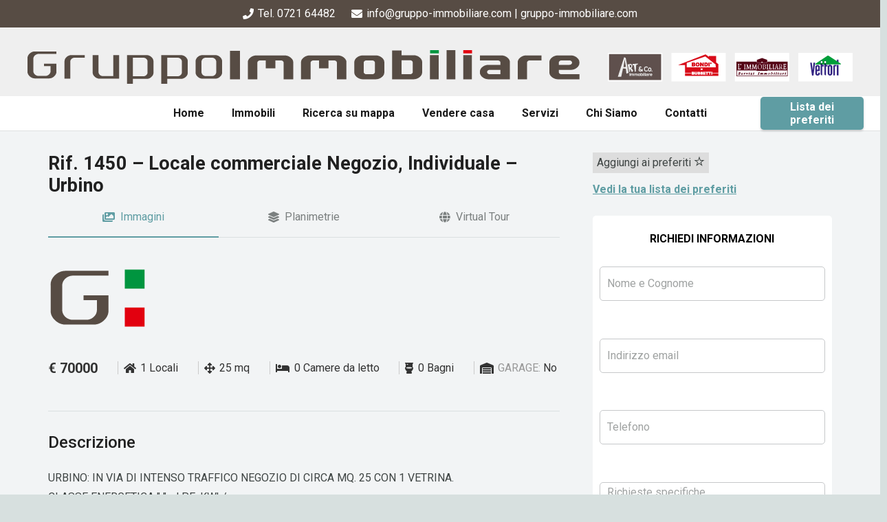

--- FILE ---
content_type: text/html; charset=UTF-8
request_url: https://www.gruppo-immobiliare.com/immobile/rif-1450-locale-commerciale-negozio-individuale-urbino/
body_size: 26363
content:
<!DOCTYPE HTML>
<html lang="it-IT">
<head>
	<meta charset="UTF-8">
	<meta name='robots' content='index, follow, max-image-preview:large, max-snippet:-1, max-video-preview:-1' />

	<!-- This site is optimized with the Yoast SEO plugin v22.2 - https://yoast.com/wordpress/plugins/seo/ -->
	<title>Rif. 1450 - Locale commerciale Negozio, Individuale - Urbino - Gruppo Immobiliare</title>
	<link rel="canonical" href="https://www.gruppo-immobiliare.com/immobile/rif-1450-locale-commerciale-negozio-individuale-urbino/" />
	<meta property="og:locale" content="it_IT" />
	<meta property="og:type" content="article" />
	<meta property="og:title" content="Rif. 1450 - Locale commerciale Negozio, Individuale - Urbino - Gruppo Immobiliare" />
	<meta property="og:url" content="https://www.gruppo-immobiliare.com/immobile/rif-1450-locale-commerciale-negozio-individuale-urbino/" />
	<meta property="og:site_name" content="Gruppo Immobiliare" />
	<meta property="article:modified_time" content="2026-01-20T04:01:41+00:00" />
	<meta name="twitter:card" content="summary_large_image" />
	<script type="application/ld+json" class="yoast-schema-graph">{"@context":"https://schema.org","@graph":[{"@type":"WebPage","@id":"https://www.gruppo-immobiliare.com/immobile/rif-1450-locale-commerciale-negozio-individuale-urbino/","url":"https://www.gruppo-immobiliare.com/immobile/rif-1450-locale-commerciale-negozio-individuale-urbino/","name":"Rif. 1450 - Locale commerciale Negozio, Individuale - Urbino - Gruppo Immobiliare","isPartOf":{"@id":"https://www.gruppo-immobiliare.com/#website"},"datePublished":"2016-01-31T23:00:00+00:00","dateModified":"2026-01-20T04:01:41+00:00","breadcrumb":{"@id":"https://www.gruppo-immobiliare.com/immobile/rif-1450-locale-commerciale-negozio-individuale-urbino/#breadcrumb"},"inLanguage":"it-IT","potentialAction":[{"@type":"ReadAction","target":["https://www.gruppo-immobiliare.com/immobile/rif-1450-locale-commerciale-negozio-individuale-urbino/"]}]},{"@type":"BreadcrumbList","@id":"https://www.gruppo-immobiliare.com/immobile/rif-1450-locale-commerciale-negozio-individuale-urbino/#breadcrumb","itemListElement":[{"@type":"ListItem","position":1,"name":"Home","item":"https://www.gruppo-immobiliare.com/"},{"@type":"ListItem","position":2,"name":"Tutti gli immobili","item":"https://www.gruppo-immobiliare.com/tutti-gli-immobili/"},{"@type":"ListItem","position":3,"name":"Rif. 1450 - Locale commerciale Negozio, Individuale - Urbino"}]},{"@type":"WebSite","@id":"https://www.gruppo-immobiliare.com/#website","url":"https://www.gruppo-immobiliare.com/","name":"Gruppo Immobiliare","description":"Just another WordPress site","potentialAction":[{"@type":"SearchAction","target":{"@type":"EntryPoint","urlTemplate":"https://www.gruppo-immobiliare.com/?s={search_term_string}"},"query-input":"required name=search_term_string"}],"inLanguage":"it-IT"}]}</script>
	<!-- / Yoast SEO plugin. -->


<link rel='dns-prefetch' href='//fonts.googleapis.com' />
<link rel="alternate" type="application/rss+xml" title="Gruppo Immobiliare &raquo; Feed" href="https://www.gruppo-immobiliare.com/feed/" />
<link rel="alternate" type="application/rss+xml" title="Gruppo Immobiliare &raquo; Feed dei commenti" href="https://www.gruppo-immobiliare.com/comments/feed/" />
<meta name="viewport" content="width=device-width, initial-scale=1">
<meta name="SKYPE_TOOLBAR" content="SKYPE_TOOLBAR_PARSER_COMPATIBLE">
<meta name="theme-color" content="#ffffff">
<meta property="og:title" content="Rif. 1450 - Locale commerciale Negozio, Individuale - Urbino - Gruppo Immobiliare">
<meta property="og:url" content="https://www.gruppo-immobiliare.com/immobile/rif-1450-locale-commerciale-negozio-individuale-urbino/">
<meta property="og:locale" content="it_IT">
<meta property="og:site_name" content="Gruppo Immobiliare">
<meta property="og:type" content="product">
<script>
window._wpemojiSettings = {"baseUrl":"https:\/\/s.w.org\/images\/core\/emoji\/14.0.0\/72x72\/","ext":".png","svgUrl":"https:\/\/s.w.org\/images\/core\/emoji\/14.0.0\/svg\/","svgExt":".svg","source":{"concatemoji":"https:\/\/www.gruppo-immobiliare.com\/wp-includes\/js\/wp-emoji-release.min.js?ver=6.4.7"}};
/*! This file is auto-generated */
!function(i,n){var o,s,e;function c(e){try{var t={supportTests:e,timestamp:(new Date).valueOf()};sessionStorage.setItem(o,JSON.stringify(t))}catch(e){}}function p(e,t,n){e.clearRect(0,0,e.canvas.width,e.canvas.height),e.fillText(t,0,0);var t=new Uint32Array(e.getImageData(0,0,e.canvas.width,e.canvas.height).data),r=(e.clearRect(0,0,e.canvas.width,e.canvas.height),e.fillText(n,0,0),new Uint32Array(e.getImageData(0,0,e.canvas.width,e.canvas.height).data));return t.every(function(e,t){return e===r[t]})}function u(e,t,n){switch(t){case"flag":return n(e,"\ud83c\udff3\ufe0f\u200d\u26a7\ufe0f","\ud83c\udff3\ufe0f\u200b\u26a7\ufe0f")?!1:!n(e,"\ud83c\uddfa\ud83c\uddf3","\ud83c\uddfa\u200b\ud83c\uddf3")&&!n(e,"\ud83c\udff4\udb40\udc67\udb40\udc62\udb40\udc65\udb40\udc6e\udb40\udc67\udb40\udc7f","\ud83c\udff4\u200b\udb40\udc67\u200b\udb40\udc62\u200b\udb40\udc65\u200b\udb40\udc6e\u200b\udb40\udc67\u200b\udb40\udc7f");case"emoji":return!n(e,"\ud83e\udef1\ud83c\udffb\u200d\ud83e\udef2\ud83c\udfff","\ud83e\udef1\ud83c\udffb\u200b\ud83e\udef2\ud83c\udfff")}return!1}function f(e,t,n){var r="undefined"!=typeof WorkerGlobalScope&&self instanceof WorkerGlobalScope?new OffscreenCanvas(300,150):i.createElement("canvas"),a=r.getContext("2d",{willReadFrequently:!0}),o=(a.textBaseline="top",a.font="600 32px Arial",{});return e.forEach(function(e){o[e]=t(a,e,n)}),o}function t(e){var t=i.createElement("script");t.src=e,t.defer=!0,i.head.appendChild(t)}"undefined"!=typeof Promise&&(o="wpEmojiSettingsSupports",s=["flag","emoji"],n.supports={everything:!0,everythingExceptFlag:!0},e=new Promise(function(e){i.addEventListener("DOMContentLoaded",e,{once:!0})}),new Promise(function(t){var n=function(){try{var e=JSON.parse(sessionStorage.getItem(o));if("object"==typeof e&&"number"==typeof e.timestamp&&(new Date).valueOf()<e.timestamp+604800&&"object"==typeof e.supportTests)return e.supportTests}catch(e){}return null}();if(!n){if("undefined"!=typeof Worker&&"undefined"!=typeof OffscreenCanvas&&"undefined"!=typeof URL&&URL.createObjectURL&&"undefined"!=typeof Blob)try{var e="postMessage("+f.toString()+"("+[JSON.stringify(s),u.toString(),p.toString()].join(",")+"));",r=new Blob([e],{type:"text/javascript"}),a=new Worker(URL.createObjectURL(r),{name:"wpTestEmojiSupports"});return void(a.onmessage=function(e){c(n=e.data),a.terminate(),t(n)})}catch(e){}c(n=f(s,u,p))}t(n)}).then(function(e){for(var t in e)n.supports[t]=e[t],n.supports.everything=n.supports.everything&&n.supports[t],"flag"!==t&&(n.supports.everythingExceptFlag=n.supports.everythingExceptFlag&&n.supports[t]);n.supports.everythingExceptFlag=n.supports.everythingExceptFlag&&!n.supports.flag,n.DOMReady=!1,n.readyCallback=function(){n.DOMReady=!0}}).then(function(){return e}).then(function(){var e;n.supports.everything||(n.readyCallback(),(e=n.source||{}).concatemoji?t(e.concatemoji):e.wpemoji&&e.twemoji&&(t(e.twemoji),t(e.wpemoji)))}))}((window,document),window._wpemojiSettings);
</script>
<style id='wp-emoji-styles-inline-css'>

	img.wp-smiley, img.emoji {
		display: inline !important;
		border: none !important;
		box-shadow: none !important;
		height: 1em !important;
		width: 1em !important;
		margin: 0 0.07em !important;
		vertical-align: -0.1em !important;
		background: none !important;
		padding: 0 !important;
	}
</style>
<link rel='stylesheet' id='contact-form-7-css' href='https://www.gruppo-immobiliare.com/wp-content/plugins/contact-form-7/includes/css/styles.css?ver=5.9' media='all' />
<link rel='stylesheet' id='photoswipe-css' href='https://www.gruppo-immobiliare.com/wp-content/plugins/woocommerce/assets/css/photoswipe/photoswipe.min.css?ver=8.6.3' media='all' />
<link rel='stylesheet' id='photoswipe-default-skin-css' href='https://www.gruppo-immobiliare.com/wp-content/plugins/woocommerce/assets/css/photoswipe/default-skin/default-skin.min.css?ver=8.6.3' media='all' />
<style id='woocommerce-inline-inline-css'>
.woocommerce form .form-row .required { visibility: visible; }
</style>
<link rel='stylesheet' id='wpsl-styles-css' href='https://www.gruppo-immobiliare.com/wp-content/plugins/wp-store-locator/css/styles.min.css?ver=2.2.241' media='all' />
<link rel='stylesheet' id='us-fonts-css' href='https://fonts.googleapis.com/css?family=Roboto%3A400%2C700&#038;display=swap&#038;ver=6.4.7' media='all' />
<link rel='stylesheet' id='simple-favorites-css' href='https://www.gruppo-immobiliare.com/wp-content/plugins/favorites/assets/css/favorites.css?ver=2.3.3' media='all' />
<link rel='stylesheet' id='us-theme-css' href='https://www.gruppo-immobiliare.com/wp-content/uploads/us-assets/www.gruppo-immobiliare.com.css?ver=02e5f728' media='all' />
<link rel='stylesheet' id='theme-style-css' href='https://www.gruppo-immobiliare.com/wp-content/themes/Zephyr-child/style.css?ver=8.22' media='all' />
<script src="https://www.gruppo-immobiliare.com/wp-includes/js/jquery/jquery.min.js?ver=3.7.1" id="jquery-core-js"></script>
<script src="https://www.gruppo-immobiliare.com/wp-content/plugins/woocommerce/assets/js/photoswipe/photoswipe.min.js?ver=4.1.1-wc.8.6.3" id="photoswipe-js" defer data-wp-strategy="defer"></script>
<script src="https://www.gruppo-immobiliare.com/wp-content/plugins/woocommerce/assets/js/photoswipe/photoswipe-ui-default.min.js?ver=4.1.1-wc.8.6.3" id="photoswipe-ui-default-js" defer data-wp-strategy="defer"></script>
<script id="wc-single-product-js-extra">
var wc_single_product_params = {"i18n_required_rating_text":"Seleziona una valutazione","review_rating_required":"yes","flexslider":{"rtl":false,"animation":"slide","smoothHeight":true,"directionNav":true,"controlNav":true,"slideshow":false,"animationSpeed":500,"animationLoop":false,"allowOneSlide":false},"zoom_enabled":"","zoom_options":[],"photoswipe_enabled":"1","photoswipe_options":{"shareEl":false,"closeOnScroll":false,"history":false,"hideAnimationDuration":0,"showAnimationDuration":0},"flexslider_enabled":"1"};
</script>
<script src="https://www.gruppo-immobiliare.com/wp-content/plugins/woocommerce/assets/js/frontend/single-product.min.js?ver=8.6.3" id="wc-single-product-js" defer data-wp-strategy="defer"></script>
<script src="https://www.gruppo-immobiliare.com/wp-content/plugins/woocommerce/assets/js/jquery-blockui/jquery.blockUI.min.js?ver=2.7.0-wc.8.6.3" id="jquery-blockui-js" defer data-wp-strategy="defer"></script>
<script src="https://www.gruppo-immobiliare.com/wp-content/plugins/woocommerce/assets/js/js-cookie/js.cookie.min.js?ver=2.1.4-wc.8.6.3" id="js-cookie-js" defer data-wp-strategy="defer"></script>
<script id="woocommerce-js-extra">
var woocommerce_params = {"ajax_url":"\/wp-admin\/admin-ajax.php","wc_ajax_url":"\/?wc-ajax=%%endpoint%%"};
</script>
<script src="https://www.gruppo-immobiliare.com/wp-content/plugins/woocommerce/assets/js/frontend/woocommerce.min.js?ver=8.6.3" id="woocommerce-js" defer data-wp-strategy="defer"></script>
<script id="favorites-js-extra">
var favorites_data = {"ajaxurl":"https:\/\/www.gruppo-immobiliare.com\/wp-admin\/admin-ajax.php","nonce":"ebeb55a5b3","favorite":"Aggiungi ai preferiti <i class=\"sf-icon-star-empty\"><\/i>","favorited":"Aggiunto alla lista dei preferiti <i class=\"sf-icon-star-full\"><\/i>","includecount":"","indicate_loading":"","loading_text":"Loading","loading_image":"","loading_image_active":"","loading_image_preload":"","cache_enabled":"1","button_options":{"button_type":"custom","custom_colors":true,"box_shadow":false,"include_count":false,"default":{"background_default":"#dddddd","border_default":"#ababab","text_default":false,"icon_default":false,"count_default":false},"active":{"background_active":"#2f6e74","border_active":"#2f6e74","text_active":"#eeee22","icon_active":"#eeee22","count_active":false}},"authentication_modal_content":"<p>Please login to add favorites.<\/p><p><a href=\"#\" data-favorites-modal-close>Dismiss this notice<\/a><\/p>","authentication_redirect":"","dev_mode":"","logged_in":"","user_id":"0","authentication_redirect_url":"https:\/\/www.gruppo-immobiliare.com\/wp-login.php"};
</script>
<script src="https://www.gruppo-immobiliare.com/wp-content/plugins/favorites/assets/js/favorites.min.js?ver=2.3.3" id="favorites-js"></script>
<script></script><link rel="https://api.w.org/" href="https://www.gruppo-immobiliare.com/wp-json/" /><link rel="alternate" type="application/json" href="https://www.gruppo-immobiliare.com/wp-json/wp/v2/product/1371573" /><link rel="EditURI" type="application/rsd+xml" title="RSD" href="https://www.gruppo-immobiliare.com/xmlrpc.php?rsd" />
<meta name="generator" content="WordPress 6.4.7" />
<meta name="generator" content="WooCommerce 8.6.3" />
<link rel='shortlink' href='https://www.gruppo-immobiliare.com/?p=1371573' />
<link rel="alternate" type="application/json+oembed" href="https://www.gruppo-immobiliare.com/wp-json/oembed/1.0/embed?url=https%3A%2F%2Fwww.gruppo-immobiliare.com%2Fimmobile%2Frif-1450-locale-commerciale-negozio-individuale-urbino%2F" />
<link rel="alternate" type="text/xml+oembed" href="https://www.gruppo-immobiliare.com/wp-json/oembed/1.0/embed?url=https%3A%2F%2Fwww.gruppo-immobiliare.com%2Fimmobile%2Frif-1450-locale-commerciale-negozio-individuale-urbino%2F&#038;format=xml" />

<!-- This website runs the Product Feed PRO for WooCommerce by AdTribes.io plugin - version 13.2.7 -->
		<script id="us_add_no_touch">
			if ( ! /Android|webOS|iPhone|iPad|iPod|BlackBerry|IEMobile|Opera Mini/i.test( navigator.userAgent ) ) {
				var root = document.getElementsByTagName( 'html' )[ 0 ]
				root.className += " no-touch";
			}
		</script>
			<noscript><style>.woocommerce-product-gallery{ opacity: 1 !important; }</style></noscript>
	<meta name="generator" content="Powered by WPBakery Page Builder - drag and drop page builder for WordPress."/>
<meta name="generator" content="Powered by Slider Revolution 6.6.20 - responsive, Mobile-Friendly Slider Plugin for WordPress with comfortable drag and drop interface." />
<link rel="icon" href="https://www.gruppo-immobiliare.com/wp-content/uploads/2020/04/fav-icon-gruppoimmobiliare.png" sizes="32x32" />
<link rel="icon" href="https://www.gruppo-immobiliare.com/wp-content/uploads/2020/04/fav-icon-gruppoimmobiliare.png" sizes="192x192" />
<link rel="apple-touch-icon" href="https://www.gruppo-immobiliare.com/wp-content/uploads/2020/04/fav-icon-gruppoimmobiliare.png" />
<meta name="msapplication-TileImage" content="https://www.gruppo-immobiliare.com/wp-content/uploads/2020/04/fav-icon-gruppoimmobiliare.png" />
<script>function setREVStartSize(e){
			//window.requestAnimationFrame(function() {
				window.RSIW = window.RSIW===undefined ? window.innerWidth : window.RSIW;
				window.RSIH = window.RSIH===undefined ? window.innerHeight : window.RSIH;
				try {
					var pw = document.getElementById(e.c).parentNode.offsetWidth,
						newh;
					pw = pw===0 || isNaN(pw) || (e.l=="fullwidth" || e.layout=="fullwidth") ? window.RSIW : pw;
					e.tabw = e.tabw===undefined ? 0 : parseInt(e.tabw);
					e.thumbw = e.thumbw===undefined ? 0 : parseInt(e.thumbw);
					e.tabh = e.tabh===undefined ? 0 : parseInt(e.tabh);
					e.thumbh = e.thumbh===undefined ? 0 : parseInt(e.thumbh);
					e.tabhide = e.tabhide===undefined ? 0 : parseInt(e.tabhide);
					e.thumbhide = e.thumbhide===undefined ? 0 : parseInt(e.thumbhide);
					e.mh = e.mh===undefined || e.mh=="" || e.mh==="auto" ? 0 : parseInt(e.mh,0);
					if(e.layout==="fullscreen" || e.l==="fullscreen")
						newh = Math.max(e.mh,window.RSIH);
					else{
						e.gw = Array.isArray(e.gw) ? e.gw : [e.gw];
						for (var i in e.rl) if (e.gw[i]===undefined || e.gw[i]===0) e.gw[i] = e.gw[i-1];
						e.gh = e.el===undefined || e.el==="" || (Array.isArray(e.el) && e.el.length==0)? e.gh : e.el;
						e.gh = Array.isArray(e.gh) ? e.gh : [e.gh];
						for (var i in e.rl) if (e.gh[i]===undefined || e.gh[i]===0) e.gh[i] = e.gh[i-1];
											
						var nl = new Array(e.rl.length),
							ix = 0,
							sl;
						e.tabw = e.tabhide>=pw ? 0 : e.tabw;
						e.thumbw = e.thumbhide>=pw ? 0 : e.thumbw;
						e.tabh = e.tabhide>=pw ? 0 : e.tabh;
						e.thumbh = e.thumbhide>=pw ? 0 : e.thumbh;
						for (var i in e.rl) nl[i] = e.rl[i]<window.RSIW ? 0 : e.rl[i];
						sl = nl[0];
						for (var i in nl) if (sl>nl[i] && nl[i]>0) { sl = nl[i]; ix=i;}
						var m = pw>(e.gw[ix]+e.tabw+e.thumbw) ? 1 : (pw-(e.tabw+e.thumbw)) / (e.gw[ix]);
						newh =  (e.gh[ix] * m) + (e.tabh + e.thumbh);
					}
					var el = document.getElementById(e.c);
					if (el!==null && el) el.style.height = newh+"px";
					el = document.getElementById(e.c+"_wrapper");
					if (el!==null && el) {
						el.style.height = newh+"px";
						el.style.display = "block";
					}
				} catch(e){
					console.log("Failure at Presize of Slider:" + e)
				}
			//});
		  };</script>
<noscript><style> .wpb_animate_when_almost_visible { opacity: 1; }</style></noscript>		<style id="us-icon-fonts">@font-face{font-display:block;font-style:normal;font-family:"fontawesome";font-weight:900;src:url("https://www.gruppo-immobiliare.com/wp-content/themes/Zephyr/fonts/fa-solid-900.woff2?ver=8.22") format("woff2")}.fas{font-family:"fontawesome";font-weight:900}@font-face{font-display:block;font-style:normal;font-family:"fontawesome";font-weight:400;src:url("https://www.gruppo-immobiliare.com/wp-content/themes/Zephyr/fonts/fa-regular-400.woff2?ver=8.22") format("woff2")}.far{font-family:"fontawesome";font-weight:400}@font-face{font-display:block;font-style:normal;font-family:"Font Awesome 5 Brands";font-weight:400;src:url("https://www.gruppo-immobiliare.com/wp-content/themes/Zephyr/fonts/fa-brands-400.woff2?ver=8.22") format("woff2")}.fab{font-family:"Font Awesome 5 Brands";font-weight:400}@font-face{font-display:block;font-style:normal;font-family:"Material Icons";font-weight:400;src:url("https://www.gruppo-immobiliare.com/wp-content/themes/Zephyr/fonts/material-icons.woff2?ver=8.22") format("woff2")}.material-icons{font-family:"Material Icons";font-weight:400}</style>
				<style id="us-current-header-css"> .l-subheader.at_top,.l-subheader.at_top .w-dropdown-list,.l-subheader.at_top .type_mobile .w-nav-list.level_1{background:var(--color-header-top-bg);color:var(--color-header-top-text)}.no-touch .l-subheader.at_top a:hover,.no-touch .l-header.bg_transparent .l-subheader.at_top .w-dropdown.opened a:hover{color:var(--color-header-top-text-hover)}.l-header.bg_transparent:not(.sticky) .l-subheader.at_top{background:var(--color-header-top-transparent-bg);color:var(--color-header-top-transparent-text)}.no-touch .l-header.bg_transparent:not(.sticky) .at_top .w-cart-link:hover,.no-touch .l-header.bg_transparent:not(.sticky) .at_top .w-text a:hover,.no-touch .l-header.bg_transparent:not(.sticky) .at_top .w-html a:hover,.no-touch .l-header.bg_transparent:not(.sticky) .at_top .w-nav>a:hover,.no-touch .l-header.bg_transparent:not(.sticky) .at_top .w-menu a:hover,.no-touch .l-header.bg_transparent:not(.sticky) .at_top .w-search>a:hover,.no-touch .l-header.bg_transparent:not(.sticky) .at_top .w-dropdown a:hover,.no-touch .l-header.bg_transparent:not(.sticky) .at_top .type_desktop .menu-item.level_1:hover>a{color:var(--color-header-transparent-text-hover)}.l-subheader.at_middle,.l-subheader.at_middle .w-dropdown-list,.l-subheader.at_middle .type_mobile .w-nav-list.level_1{background:var(--color-header-middle-bg);color:var(--color-header-middle-text)}.no-touch .l-subheader.at_middle a:hover,.no-touch .l-header.bg_transparent .l-subheader.at_middle .w-dropdown.opened a:hover{color:var(--color-header-middle-text-hover)}.l-header.bg_transparent:not(.sticky) .l-subheader.at_middle{background:var(--color-header-transparent-bg);color:var(--color-header-transparent-text)}.no-touch .l-header.bg_transparent:not(.sticky) .at_middle .w-cart-link:hover,.no-touch .l-header.bg_transparent:not(.sticky) .at_middle .w-text a:hover,.no-touch .l-header.bg_transparent:not(.sticky) .at_middle .w-html a:hover,.no-touch .l-header.bg_transparent:not(.sticky) .at_middle .w-nav>a:hover,.no-touch .l-header.bg_transparent:not(.sticky) .at_middle .w-menu a:hover,.no-touch .l-header.bg_transparent:not(.sticky) .at_middle .w-search>a:hover,.no-touch .l-header.bg_transparent:not(.sticky) .at_middle .w-dropdown a:hover,.no-touch .l-header.bg_transparent:not(.sticky) .at_middle .type_desktop .menu-item.level_1:hover>a{color:var(--color-header-transparent-text-hover)}.l-subheader.at_bottom,.l-subheader.at_bottom .w-dropdown-list,.l-subheader.at_bottom .type_mobile .w-nav-list.level_1{background:#ffffff;color:#1a1a1a}.no-touch .l-subheader.at_bottom a:hover,.no-touch .l-header.bg_transparent .l-subheader.at_bottom .w-dropdown.opened a:hover{color:#b2dfdb}.l-header.bg_transparent:not(.sticky) .l-subheader.at_bottom{background:var(--color-header-transparent-bg);color:var(--color-header-transparent-text)}.no-touch .l-header.bg_transparent:not(.sticky) .at_bottom .w-cart-link:hover,.no-touch .l-header.bg_transparent:not(.sticky) .at_bottom .w-text a:hover,.no-touch .l-header.bg_transparent:not(.sticky) .at_bottom .w-html a:hover,.no-touch .l-header.bg_transparent:not(.sticky) .at_bottom .w-nav>a:hover,.no-touch .l-header.bg_transparent:not(.sticky) .at_bottom .w-menu a:hover,.no-touch .l-header.bg_transparent:not(.sticky) .at_bottom .w-search>a:hover,.no-touch .l-header.bg_transparent:not(.sticky) .at_bottom .w-dropdown a:hover,.no-touch .l-header.bg_transparent:not(.sticky) .at_bottom .type_desktop .menu-item.level_1:hover>a{color:var(--color-header-transparent-text-hover)}.header_ver .l-header{background:var(--color-header-middle-bg);color:var(--color-header-middle-text)}@media (min-width:901px){.hidden_for_default{display:none!important}.l-header{position:relative;z-index:111;width:100%}.l-subheader{margin:0 auto}.l-subheader.width_full{padding-left:1.5rem;padding-right:1.5rem}.l-subheader-h{display:flex;align-items:center;position:relative;margin:0 auto;max-width:var(--site-content-width,1200px);height:inherit}.w-header-show{display:none}.l-header.pos_fixed{position:fixed;left:0}.l-header.pos_fixed:not(.notransition) .l-subheader{transition-property:transform,background,box-shadow,line-height,height;transition-duration:.3s;transition-timing-function:cubic-bezier(.78,.13,.15,.86)}.headerinpos_bottom.sticky_first_section .l-header.pos_fixed{position:fixed!important}.header_hor .l-header.sticky_auto_hide{transition:transform .3s cubic-bezier(.78,.13,.15,.86) .1s}.header_hor .l-header.sticky_auto_hide.down{transform:translateY(-110%)}.l-header.bg_transparent:not(.sticky) .l-subheader{box-shadow:none!important;background:none}.l-header.bg_transparent~.l-main .l-section.width_full.height_auto:first-of-type>.l-section-h{padding-top:0!important;padding-bottom:0!important}.l-header.pos_static.bg_transparent{position:absolute;left:0}.l-subheader.width_full .l-subheader-h{max-width:none!important}.l-header.shadow_thin .l-subheader.at_middle,.l-header.shadow_thin .l-subheader.at_bottom{box-shadow:0 1px 0 rgba(0,0,0,0.08)}.l-header.shadow_wide .l-subheader.at_middle,.l-header.shadow_wide .l-subheader.at_bottom{box-shadow:0 3px 5px -1px rgba(0,0,0,0.1),0 2px 1px -1px rgba(0,0,0,0.05)}.header_hor .l-subheader-cell>.w-cart{margin-left:0;margin-right:0}:root{--header-height:190px;--header-sticky-height:160px}.l-header:before{content:'190'}.l-header.sticky:before{content:'160'}.l-subheader.at_top{line-height:40px;height:40px}.l-header.sticky .l-subheader.at_top{line-height:40px;height:40px}.l-subheader.at_middle{line-height:100px;height:100px}.l-header.sticky .l-subheader.at_middle{line-height:70px;height:70px}.l-subheader.at_bottom{line-height:50px;height:50px}.l-header.sticky .l-subheader.at_bottom{line-height:50px;height:50px}.l-subheader.at_middle .l-subheader-cell.at_left,.l-subheader.at_middle .l-subheader-cell.at_right{display:flex;flex-basis:100px}.l-subheader.at_bottom .l-subheader-cell.at_left,.l-subheader.at_bottom .l-subheader-cell.at_right{display:flex;flex-basis:100px}.headerinpos_above .l-header.pos_fixed{overflow:hidden;transition:transform 0.3s;transform:translate3d(0,-100%,0)}.headerinpos_above .l-header.pos_fixed.sticky{overflow:visible;transform:none}.headerinpos_above .l-header.pos_fixed~.l-section>.l-section-h,.headerinpos_above .l-header.pos_fixed~.l-main .l-section:first-of-type>.l-section-h{padding-top:0!important}.headerinpos_below .l-header.pos_fixed:not(.sticky){position:absolute;top:100%}.headerinpos_below .l-header.pos_fixed~.l-main>.l-section:first-of-type>.l-section-h{padding-top:0!important}.headerinpos_below .l-header.pos_fixed~.l-main .l-section.full_height:nth-of-type(2){min-height:100vh}.headerinpos_below .l-header.pos_fixed~.l-main>.l-section:nth-of-type(2)>.l-section-h{padding-top:var(--header-height)}.headerinpos_bottom .l-header.pos_fixed:not(.sticky){position:absolute;top:100vh}.headerinpos_bottom .l-header.pos_fixed~.l-main>.l-section:first-of-type>.l-section-h{padding-top:0!important}.headerinpos_bottom .l-header.pos_fixed~.l-main>.l-section:first-of-type>.l-section-h{padding-bottom:var(--header-height)}.headerinpos_bottom .l-header.pos_fixed.bg_transparent~.l-main .l-section.valign_center:not(.height_auto):first-of-type>.l-section-h{top:calc( var(--header-height) / 2 )}.headerinpos_bottom .l-header.pos_fixed:not(.sticky) .w-cart-dropdown,.headerinpos_bottom .l-header.pos_fixed:not(.sticky) .w-nav.type_desktop .w-nav-list.level_2{bottom:100%;transform-origin:0 100%}.headerinpos_bottom .l-header.pos_fixed:not(.sticky) .w-nav.type_mobile.m_layout_dropdown .w-nav-list.level_1{top:auto;bottom:100%;box-shadow:var(--box-shadow-up)}.headerinpos_bottom .l-header.pos_fixed:not(.sticky) .w-nav.type_desktop .w-nav-list.level_3,.headerinpos_bottom .l-header.pos_fixed:not(.sticky) .w-nav.type_desktop .w-nav-list.level_4{top:auto;bottom:0;transform-origin:0 100%}.headerinpos_bottom .l-header.pos_fixed:not(.sticky) .w-dropdown-list{top:auto;bottom:-0.4em;padding-top:0.4em;padding-bottom:2.4em}.admin-bar .l-header.pos_static.bg_solid~.l-main .l-section.full_height:first-of-type{min-height:calc( 100vh - var(--header-height) - 32px )}.admin-bar .l-header.pos_fixed:not(.sticky_auto_hide)~.l-main .l-section.full_height:not(:first-of-type){min-height:calc( 100vh - var(--header-sticky-height) - 32px )}.admin-bar.headerinpos_below .l-header.pos_fixed~.l-main .l-section.full_height:nth-of-type(2){min-height:calc(100vh - 32px)}}@media (min-width:1025px) and (max-width:900px){.hidden_for_laptops{display:none!important}.l-header{position:relative;z-index:111;width:100%}.l-subheader{margin:0 auto}.l-subheader.width_full{padding-left:1.5rem;padding-right:1.5rem}.l-subheader-h{display:flex;align-items:center;position:relative;margin:0 auto;max-width:var(--site-content-width,1200px);height:inherit}.w-header-show{display:none}.l-header.pos_fixed{position:fixed;left:0}.l-header.pos_fixed:not(.notransition) .l-subheader{transition-property:transform,background,box-shadow,line-height,height;transition-duration:.3s;transition-timing-function:cubic-bezier(.78,.13,.15,.86)}.headerinpos_bottom.sticky_first_section .l-header.pos_fixed{position:fixed!important}.header_hor .l-header.sticky_auto_hide{transition:transform .3s cubic-bezier(.78,.13,.15,.86) .1s}.header_hor .l-header.sticky_auto_hide.down{transform:translateY(-110%)}.l-header.bg_transparent:not(.sticky) .l-subheader{box-shadow:none!important;background:none}.l-header.bg_transparent~.l-main .l-section.width_full.height_auto:first-of-type>.l-section-h{padding-top:0!important;padding-bottom:0!important}.l-header.pos_static.bg_transparent{position:absolute;left:0}.l-subheader.width_full .l-subheader-h{max-width:none!important}.l-header.shadow_thin .l-subheader.at_middle,.l-header.shadow_thin .l-subheader.at_bottom{box-shadow:0 1px 0 rgba(0,0,0,0.08)}.l-header.shadow_wide .l-subheader.at_middle,.l-header.shadow_wide .l-subheader.at_bottom{box-shadow:0 3px 5px -1px rgba(0,0,0,0.1),0 2px 1px -1px rgba(0,0,0,0.05)}.header_hor .l-subheader-cell>.w-cart{margin-left:0;margin-right:0}:root{--header-height:190px;--header-sticky-height:160px}.l-header:before{content:'190'}.l-header.sticky:before{content:'160'}.l-subheader.at_top{line-height:40px;height:40px}.l-header.sticky .l-subheader.at_top{line-height:40px;height:40px}.l-subheader.at_middle{line-height:100px;height:100px}.l-header.sticky .l-subheader.at_middle{line-height:70px;height:70px}.l-subheader.at_bottom{line-height:50px;height:50px}.l-header.sticky .l-subheader.at_bottom{line-height:50px;height:50px}.l-subheader.at_middle .l-subheader-cell.at_left,.l-subheader.at_middle .l-subheader-cell.at_right{display:flex;flex-basis:100px}.l-subheader.at_bottom .l-subheader-cell.at_left,.l-subheader.at_bottom .l-subheader-cell.at_right{display:flex;flex-basis:100px}.headerinpos_above .l-header.pos_fixed{overflow:hidden;transition:transform 0.3s;transform:translate3d(0,-100%,0)}.headerinpos_above .l-header.pos_fixed.sticky{overflow:visible;transform:none}.headerinpos_above .l-header.pos_fixed~.l-section>.l-section-h,.headerinpos_above .l-header.pos_fixed~.l-main .l-section:first-of-type>.l-section-h{padding-top:0!important}.headerinpos_below .l-header.pos_fixed:not(.sticky){position:absolute;top:100%}.headerinpos_below .l-header.pos_fixed~.l-main>.l-section:first-of-type>.l-section-h{padding-top:0!important}.headerinpos_below .l-header.pos_fixed~.l-main .l-section.full_height:nth-of-type(2){min-height:100vh}.headerinpos_below .l-header.pos_fixed~.l-main>.l-section:nth-of-type(2)>.l-section-h{padding-top:var(--header-height)}.headerinpos_bottom .l-header.pos_fixed:not(.sticky){position:absolute;top:100vh}.headerinpos_bottom .l-header.pos_fixed~.l-main>.l-section:first-of-type>.l-section-h{padding-top:0!important}.headerinpos_bottom .l-header.pos_fixed~.l-main>.l-section:first-of-type>.l-section-h{padding-bottom:var(--header-height)}.headerinpos_bottom .l-header.pos_fixed.bg_transparent~.l-main .l-section.valign_center:not(.height_auto):first-of-type>.l-section-h{top:calc( var(--header-height) / 2 )}.headerinpos_bottom .l-header.pos_fixed:not(.sticky) .w-cart-dropdown,.headerinpos_bottom .l-header.pos_fixed:not(.sticky) .w-nav.type_desktop .w-nav-list.level_2{bottom:100%;transform-origin:0 100%}.headerinpos_bottom .l-header.pos_fixed:not(.sticky) .w-nav.type_mobile.m_layout_dropdown .w-nav-list.level_1{top:auto;bottom:100%;box-shadow:var(--box-shadow-up)}.headerinpos_bottom .l-header.pos_fixed:not(.sticky) .w-nav.type_desktop .w-nav-list.level_3,.headerinpos_bottom .l-header.pos_fixed:not(.sticky) .w-nav.type_desktop .w-nav-list.level_4{top:auto;bottom:0;transform-origin:0 100%}.headerinpos_bottom .l-header.pos_fixed:not(.sticky) .w-dropdown-list{top:auto;bottom:-0.4em;padding-top:0.4em;padding-bottom:2.4em}.admin-bar .l-header.pos_static.bg_solid~.l-main .l-section.full_height:first-of-type{min-height:calc( 100vh - var(--header-height) - 32px )}.admin-bar .l-header.pos_fixed:not(.sticky_auto_hide)~.l-main .l-section.full_height:not(:first-of-type){min-height:calc( 100vh - var(--header-sticky-height) - 32px )}.admin-bar.headerinpos_below .l-header.pos_fixed~.l-main .l-section.full_height:nth-of-type(2){min-height:calc(100vh - 32px)}}@media (min-width:601px) and (max-width:1024px){.hidden_for_tablets{display:none!important}.l-subheader.at_top{display:none}.l-subheader.at_bottom{display:none}.l-header{position:relative;z-index:111;width:100%}.l-subheader{margin:0 auto}.l-subheader.width_full{padding-left:1.5rem;padding-right:1.5rem}.l-subheader-h{display:flex;align-items:center;position:relative;margin:0 auto;max-width:var(--site-content-width,1200px);height:inherit}.w-header-show{display:none}.l-header.pos_fixed{position:fixed;left:0}.l-header.pos_fixed:not(.notransition) .l-subheader{transition-property:transform,background,box-shadow,line-height,height;transition-duration:.3s;transition-timing-function:cubic-bezier(.78,.13,.15,.86)}.headerinpos_bottom.sticky_first_section .l-header.pos_fixed{position:fixed!important}.header_hor .l-header.sticky_auto_hide{transition:transform .3s cubic-bezier(.78,.13,.15,.86) .1s}.header_hor .l-header.sticky_auto_hide.down{transform:translateY(-110%)}.l-header.bg_transparent:not(.sticky) .l-subheader{box-shadow:none!important;background:none}.l-header.bg_transparent~.l-main .l-section.width_full.height_auto:first-of-type>.l-section-h{padding-top:0!important;padding-bottom:0!important}.l-header.pos_static.bg_transparent{position:absolute;left:0}.l-subheader.width_full .l-subheader-h{max-width:none!important}.l-header.shadow_thin .l-subheader.at_middle,.l-header.shadow_thin .l-subheader.at_bottom{box-shadow:0 1px 0 rgba(0,0,0,0.08)}.l-header.shadow_wide .l-subheader.at_middle,.l-header.shadow_wide .l-subheader.at_bottom{box-shadow:0 3px 5px -1px rgba(0,0,0,0.1),0 2px 1px -1px rgba(0,0,0,0.05)}.header_hor .l-subheader-cell>.w-cart{margin-left:0;margin-right:0}:root{--header-height:50px;--header-sticky-height:50px}.l-header:before{content:'50'}.l-header.sticky:before{content:'50'}.l-subheader.at_top{line-height:40px;height:40px}.l-header.sticky .l-subheader.at_top{line-height:40px;height:40px}.l-subheader.at_middle{line-height:50px;height:50px}.l-header.sticky .l-subheader.at_middle{line-height:50px;height:50px}.l-subheader.at_bottom{line-height:50px;height:50px}.l-header.sticky .l-subheader.at_bottom{line-height:50px;height:50px}.l-subheader.at_middle .l-subheader-cell.at_left,.l-subheader.at_middle .l-subheader-cell.at_right{display:flex;flex-basis:100px}.l-subheader.at_bottom .l-subheader-cell.at_left,.l-subheader.at_bottom .l-subheader-cell.at_right{display:flex;flex-basis:100px}}@media (max-width:600px){.hidden_for_mobiles{display:none!important}.l-subheader.at_top{display:none}.l-subheader.at_bottom{display:none}.l-header{position:relative;z-index:111;width:100%}.l-subheader{margin:0 auto}.l-subheader.width_full{padding-left:1.5rem;padding-right:1.5rem}.l-subheader-h{display:flex;align-items:center;position:relative;margin:0 auto;max-width:var(--site-content-width,1200px);height:inherit}.w-header-show{display:none}.l-header.pos_fixed{position:fixed;left:0}.l-header.pos_fixed:not(.notransition) .l-subheader{transition-property:transform,background,box-shadow,line-height,height;transition-duration:.3s;transition-timing-function:cubic-bezier(.78,.13,.15,.86)}.headerinpos_bottom.sticky_first_section .l-header.pos_fixed{position:fixed!important}.header_hor .l-header.sticky_auto_hide{transition:transform .3s cubic-bezier(.78,.13,.15,.86) .1s}.header_hor .l-header.sticky_auto_hide.down{transform:translateY(-110%)}.l-header.bg_transparent:not(.sticky) .l-subheader{box-shadow:none!important;background:none}.l-header.bg_transparent~.l-main .l-section.width_full.height_auto:first-of-type>.l-section-h{padding-top:0!important;padding-bottom:0!important}.l-header.pos_static.bg_transparent{position:absolute;left:0}.l-subheader.width_full .l-subheader-h{max-width:none!important}.l-header.shadow_thin .l-subheader.at_middle,.l-header.shadow_thin .l-subheader.at_bottom{box-shadow:0 1px 0 rgba(0,0,0,0.08)}.l-header.shadow_wide .l-subheader.at_middle,.l-header.shadow_wide .l-subheader.at_bottom{box-shadow:0 3px 5px -1px rgba(0,0,0,0.1),0 2px 1px -1px rgba(0,0,0,0.05)}.header_hor .l-subheader-cell>.w-cart{margin-left:0;margin-right:0}:root{--header-height:50px;--header-sticky-height:50px}.l-header:before{content:'50'}.l-header.sticky:before{content:'50'}.l-subheader.at_top{line-height:40px;height:40px}.l-header.sticky .l-subheader.at_top{line-height:40px;height:40px}.l-subheader.at_middle{line-height:50px;height:50px}.l-header.sticky .l-subheader.at_middle{line-height:50px;height:50px}.l-subheader.at_bottom{line-height:50px;height:50px}.l-header.sticky .l-subheader.at_bottom{line-height:50px;height:50px}.l-subheader.at_middle .l-subheader-cell.at_left,.l-subheader.at_middle .l-subheader-cell.at_right{display:flex;flex-basis:100px}.l-subheader.at_bottom .l-subheader-cell.at_left,.l-subheader.at_bottom .l-subheader-cell.at_right{display:flex;flex-basis:100px}}@media (min-width:901px){.ush_image_1{height:35px!important}.l-header.sticky .ush_image_1{height:35px!important}}@media (min-width:1025px) and (max-width:900px){.ush_image_1{height:30px!important}.l-header.sticky .ush_image_1{height:30px!important}}@media (min-width:601px) and (max-width:1024px){.ush_image_1{height:26px!important}.l-header.sticky .ush_image_1{height:26px!important}}@media (max-width:600px){.ush_image_1{height:20px!important}.l-header.sticky .ush_image_1{height:20px!important}}@media (min-width:901px){.ush_image_2{height:35px!important}.l-header.sticky .ush_image_2{height:35px!important}}@media (min-width:1025px) and (max-width:900px){.ush_image_2{height:30px!important}.l-header.sticky .ush_image_2{height:30px!important}}@media (min-width:601px) and (max-width:1024px){.ush_image_2{height:30px!important}.l-header.sticky .ush_image_2{height:30px!important}}@media (max-width:600px){.ush_image_2{height:20px!important}.l-header.sticky .ush_image_2{height:20px!important}}@media (min-width:901px){.ush_image_3{height:35px!important}.l-header.sticky .ush_image_3{height:35px!important}}@media (min-width:1025px) and (max-width:900px){.ush_image_3{height:30px!important}.l-header.sticky .ush_image_3{height:30px!important}}@media (min-width:601px) and (max-width:1024px){.ush_image_3{height:30px!important}.l-header.sticky .ush_image_3{height:30px!important}}@media (max-width:600px){.ush_image_3{height:17px!important}.l-header.sticky .ush_image_3{height:17px!important}}.header_hor .ush_menu_1.type_desktop .menu-item.level_1>a:not(.w-btn){padding-left:20px;padding-right:20px}.header_hor .ush_menu_1.type_desktop .menu-item.level_1>a.w-btn{margin-left:20px;margin-right:20px}.header_hor .ush_menu_1.type_desktop.align-edges>.w-nav-list.level_1{margin-left:-20px;margin-right:-20px}.header_ver .ush_menu_1.type_desktop .menu-item.level_1>a:not(.w-btn){padding-top:20px;padding-bottom:20px}.header_ver .ush_menu_1.type_desktop .menu-item.level_1>a.w-btn{margin-top:20px;margin-bottom:20px}.ush_menu_1.type_desktop .menu-item:not(.level_1){font-size:1rem}.ush_menu_1.type_mobile .w-nav-anchor.level_1,.ush_menu_1.type_mobile .w-nav-anchor.level_1 + .w-nav-arrow{font-size:1.1rem}.ush_menu_1.type_mobile .w-nav-anchor:not(.level_1),.ush_menu_1.type_mobile .w-nav-anchor:not(.level_1) + .w-nav-arrow{font-size:0.9rem}@media (min-width:901px){.ush_menu_1 .w-nav-icon{font-size:20px}}@media (min-width:1025px) and (max-width:900px){.ush_menu_1 .w-nav-icon{font-size:32px}}@media (min-width:601px) and (max-width:1024px){.ush_menu_1 .w-nav-icon{font-size:20px}}@media (max-width:600px){.ush_menu_1 .w-nav-icon{font-size:20px}}.ush_menu_1 .w-nav-icon>div{border-width:3px}@media screen and (max-width:899px){.w-nav.ush_menu_1>.w-nav-list.level_1{display:none}.ush_menu_1 .w-nav-control{display:block}}.ush_menu_1 .w-nav-item.level_1>a:not(.w-btn):focus,.no-touch .ush_menu_1 .w-nav-item.level_1.opened>a:not(.w-btn),.no-touch .ush_menu_1 .w-nav-item.level_1:hover>a:not(.w-btn){background:#efefef;color:#5f9da3}.ush_menu_1 .w-nav-item.level_1.current-menu-item>a:not(.w-btn),.ush_menu_1 .w-nav-item.level_1.current-menu-ancestor>a:not(.w-btn),.ush_menu_1 .w-nav-item.level_1.current-page-ancestor>a:not(.w-btn){background:transparent;color:#5f9da3}.l-header.bg_transparent:not(.sticky) .ush_menu_1.type_desktop .w-nav-item.level_1.current-menu-item>a:not(.w-btn),.l-header.bg_transparent:not(.sticky) .ush_menu_1.type_desktop .w-nav-item.level_1.current-menu-ancestor>a:not(.w-btn),.l-header.bg_transparent:not(.sticky) .ush_menu_1.type_desktop .w-nav-item.level_1.current-page-ancestor>a:not(.w-btn){background:transparent;color:#5f9da3}.ush_menu_1 .w-nav-list:not(.level_1){background:#efefef;color:#1a1a1a}.no-touch .ush_menu_1 .w-nav-item:not(.level_1)>a:focus,.no-touch .ush_menu_1 .w-nav-item:not(.level_1):hover>a{background:#5f9da3;color:#ffffff}.ush_menu_1 .w-nav-item:not(.level_1).current-menu-item>a,.ush_menu_1 .w-nav-item:not(.level_1).current-menu-ancestor>a,.ush_menu_1 .w-nav-item:not(.level_1).current-page-ancestor>a{background:#5f9da3;color:#ffffff}.header_hor .ush_menu_2.type_desktop .menu-item.level_1>a:not(.w-btn){padding-left:20px;padding-right:20px}.header_hor .ush_menu_2.type_desktop .menu-item.level_1>a.w-btn{margin-left:20px;margin-right:20px}.header_hor .ush_menu_2.type_desktop.align-edges>.w-nav-list.level_1{margin-left:-20px;margin-right:-20px}.header_ver .ush_menu_2.type_desktop .menu-item.level_1>a:not(.w-btn){padding-top:20px;padding-bottom:20px}.header_ver .ush_menu_2.type_desktop .menu-item.level_1>a.w-btn{margin-top:20px;margin-bottom:20px}.ush_menu_2.type_desktop .menu-item:not(.level_1){font-size:1rem}.ush_menu_2.type_mobile .w-nav-anchor.level_1,.ush_menu_2.type_mobile .w-nav-anchor.level_1 + .w-nav-arrow{font-size:1.1rem}.ush_menu_2.type_mobile .w-nav-anchor:not(.level_1),.ush_menu_2.type_mobile .w-nav-anchor:not(.level_1) + .w-nav-arrow{font-size:0.9rem}@media (min-width:901px){.ush_menu_2 .w-nav-icon{font-size:20px}}@media (min-width:1025px) and (max-width:900px){.ush_menu_2 .w-nav-icon{font-size:32px}}@media (min-width:601px) and (max-width:1024px){.ush_menu_2 .w-nav-icon{font-size:20px}}@media (max-width:600px){.ush_menu_2 .w-nav-icon{font-size:20px}}.ush_menu_2 .w-nav-icon>div{border-width:3px}@media screen and (max-width:899px){.w-nav.ush_menu_2>.w-nav-list.level_1{display:none}.ush_menu_2 .w-nav-control{display:block}}.ush_menu_2 .w-nav-item.level_1>a:not(.w-btn):focus,.no-touch .ush_menu_2 .w-nav-item.level_1.opened>a:not(.w-btn),.no-touch .ush_menu_2 .w-nav-item.level_1:hover>a:not(.w-btn){background:transparent;color:var(--color-header-middle-text-hover)}.ush_menu_2 .w-nav-item.level_1.current-menu-item>a:not(.w-btn),.ush_menu_2 .w-nav-item.level_1.current-menu-ancestor>a:not(.w-btn),.ush_menu_2 .w-nav-item.level_1.current-page-ancestor>a:not(.w-btn){background:transparent;color:var(--color-header-middle-text-hover)}.l-header.bg_transparent:not(.sticky) .ush_menu_2.type_desktop .w-nav-item.level_1.current-menu-item>a:not(.w-btn),.l-header.bg_transparent:not(.sticky) .ush_menu_2.type_desktop .w-nav-item.level_1.current-menu-ancestor>a:not(.w-btn),.l-header.bg_transparent:not(.sticky) .ush_menu_2.type_desktop .w-nav-item.level_1.current-page-ancestor>a:not(.w-btn){background:transparent;color:var(--color-header-transparent-text-hover)}.ush_menu_2 .w-nav-list:not(.level_1){background:var(--color-header-middle-bg);color:var(--color-header-middle-text)}.no-touch .ush_menu_2 .w-nav-item:not(.level_1)>a:focus,.no-touch .ush_menu_2 .w-nav-item:not(.level_1):hover>a{background:transparent;color:var(--color-header-middle-text-hover)}.ush_menu_2 .w-nav-item:not(.level_1).current-menu-item>a,.ush_menu_2 .w-nav-item:not(.level_1).current-menu-ancestor>a,.ush_menu_2 .w-nav-item:not(.level_1).current-page-ancestor>a{background:transparent;color:var(--color-header-middle-text-hover)}.ush_menu_1{font-weight:600!important}.ush_menu_2{font-weight:600!important}.ush_btn_1{font-family:var(--font-family)!important;font-size:16px!important;padding-top:0.3em!important;padding-bottom:0.3em!important}@media (min-width:601px) and (max-width:1024px){.ush_btn_1{font-family:var(--font-family)!important;font-size:16px!important}}@media (max-width:600px){.ush_btn_1{font-family:var(--font-family)!important;font-size:16px!important}}</style>
		<!-- Google Tag Manager -->
<script>(function(w,d,s,l,i){w[l]=w[l]||[];w[l].push({'gtm.start':
new Date().getTime(),event:'gtm.js'});var f=d.getElementsByTagName(s)[0],
j=d.createElement(s),dl=l!='dataLayer'?'&l='+l:'';j.async=true;j.src=
'https://www.googletagmanager.com/gtm.js?id='+i+dl;f.parentNode.insertBefore(j,f);
})(window,document,'script','dataLayer','GTM-TCK2RLD');</script>
<!-- End Google Tag Manager -->

<!-- Traccia Contatto su Analytics -->
<!--
<script>
   document.addEventListener( 'wpcf7mailsent', function( event ) {
   gtag('event', 'Contatto', { 'event_category': 'Form', 'event_label': 'Invio riuscito' });
   }, false );
</script>
-->
<!-- End Analytics -->

<!-- Traccia Contatto su Pixel -->
<!--
<script>
   document.addEventListener( 'wpcf7mailsent', function( event ) {
   fbq('track', 'Lead');
   }, false );
</script>
<noscript><img height="1" width="1" style="display:none"
  src="https://www.facebook.com/tr?id=1878104482489719&ev=PageView&noscript=1"
/></noscript>
-->
<!-- End Facebook Pixel Code -->

<!-- VIRTUAL TOUR -->
<link rel="stylesheet" href="https://cdn.jsdelivr.net/npm/pannellum@2.5.6/build/pannellum.css"/>
<script type="text/javascript" src="https://cdn.jsdelivr.net/npm/pannellum@2.5.6/build/pannellum.js"></script>

<style>
	#panorama0, #panorama1, #panorama2, #panorama3, #panorama4, #panorama5, #panorama6, #panorama7, #panorama8, #panorama9, #panorama10, #panorama11, #panorama12, #panorama13, #panorama14, #panorama15, #panorama16, #panorama17, #panorama18, #panorama19, #panorama20, #panorama21, #panorama22, #panorama23, #panorama24, #panorama25, #panorama26, #panorama27, #panorama28, #panorama29 {
		width: 100%;
        height: 400px;
    }
</style><style id="us-design-options-css">.us_custom_8b46586b{font-weight:600!important;margin-bottom:0!important}.us_custom_4e3ce60a{padding-top:1rem!important}.us_custom_703b2333{margin-top:1rem!important}.us_custom_fa436dae{color:#333333!important;font-weight:600!important;font-size:20px!important;margin-bottom:1rem!important}.us_custom_4ce1676a{color:#333333!important;font-size:16px!important;margin-bottom:1rem!important}.us_custom_1ec47e81{color:#333333!important;margin-bottom:0!important}.us_custom_95ebd667{color:#333333!important}.us_custom_ad7d21e4{color:#333333!important;font-size:18px!important}.us_custom_70facfb4{margin-bottom:1.5rem!important}.us_custom_d7afe345{color:#333333!important;font-weight:600!important;font-size:20px!important;margin-top:1.5rem!important}.us_custom_12711e67{width:70px!important}.us_custom_4af741be{padding:0!important;margin:0!important}.us_custom_96b6aa44{width:100%!important;position:fixed!important;bottom:0!important;z-index:9999!important;padding:0!important;margin:0!important}.us_custom_020a95dc{padding-top:5px!important;padding-bottom:5px!important}.us_custom_c00252cc{margin-left:0!important;padding-left:0!important}</style></head>
<body class="product-template-default single single-product postid-1371573 l-body Zephyr_8.22 us-core_8.22 header_hor headerinpos_top state_default theme-Zephyr woocommerce woocommerce-page woocommerce-no-js us-woo-cart_compact us-woo-catalog wpb-js-composer js-comp-ver-7.4 vc_responsive" itemscope itemtype="https://schema.org/WebPage">

<div class="l-canvas type_wide">
	<header id="page-header" class="l-header pos_fixed shadow_thin bg_solid id_37" itemscope itemtype="https://schema.org/WPHeader"><div class="l-subheader at_top"><div class="l-subheader-h"><div class="l-subheader-cell at_left"></div><div class="l-subheader-cell at_center"><div class="w-text ush_text_1 nowrap icon_atleft"><span class="w-text-h"><i class="fas fa-phone"></i><span class="w-text-value">Tel. 0721 64482</span></span></div><div class="w-text ush_text_2 nowrap icon_atleft"><span class="w-text-h"><i class="fas fa-envelope"></i><span class="w-text-value">info@gruppo-immobiliare.com | gruppo-immobiliare.com</span></span></div></div><div class="l-subheader-cell at_right"></div></div></div><div class="l-subheader at_middle"><div class="l-subheader-h"><div class="l-subheader-cell at_left"></div><div class="l-subheader-cell at_center"><div class="w-image hidden_for_mobiles ush_image_1"><a href="https://www.gruppo-immobiliare.com/" aria-label="logo-brown01" class="w-image-h"><img width="1200" height="49" src="https://www.gruppo-immobiliare.com/wp-content/uploads/2020/04/logo-brown01.png" class="attachment-full size-full" alt="" loading="lazy" decoding="async" srcset="https://www.gruppo-immobiliare.com/wp-content/uploads/2020/04/logo-brown01.png 1200w, https://www.gruppo-immobiliare.com/wp-content/uploads/2020/04/logo-brown01-800x33.png 800w, https://www.gruppo-immobiliare.com/wp-content/uploads/2020/04/logo-brown01-300x12.png 300w, https://www.gruppo-immobiliare.com/wp-content/uploads/2020/04/logo-brown01-1024x42.png 1024w" sizes="(max-width: 1200px) 100vw, 1200px" /></a></div></div><div class="l-subheader-cell at_right"></div></div></div><div class="l-subheader at_bottom width_full"><div class="l-subheader-h"><div class="l-subheader-cell at_left"></div><div class="l-subheader-cell at_center"><nav class="w-nav type_desktop hidden_for_tablets hidden_for_mobiles ush_menu_1 height_full dropdown_height m_align_left m_layout_dropdown" itemscope itemtype="https://schema.org/SiteNavigationElement"><a class="w-nav-control" aria-label="Menu" href="#"><div class="w-nav-icon"><div></div></div></a><ul class="w-nav-list level_1 hide_for_mobiles hover_simple"><li id="menu-item-73" class="menu-item menu-item-type-post_type menu-item-object-page menu-item-home w-nav-item level_1 menu-item-73"><a class="w-nav-anchor level_1" href="https://www.gruppo-immobiliare.com/"><span class="w-nav-title">Home</span><span class="w-nav-arrow"></span></a></li><li id="menu-item-127" class="menu-item menu-item-type-custom menu-item-object-custom menu-item-has-children w-nav-item level_1 menu-item-127"><a class="w-nav-anchor level_1" href="#"><span class="w-nav-title">Immobili</span><span class="w-nav-arrow"></span></a><ul class="w-nav-list level_2"><li id="menu-item-220" class="menu-item menu-item-type-post_type menu-item-object-page current_page_parent w-nav-item level_2 menu-item-220"><a class="w-nav-anchor level_2" href="https://www.gruppo-immobiliare.com/tutti-gli-immobili/"><span class="w-nav-title">Tutti gli immobili</span><span class="w-nav-arrow"></span></a></li><li id="menu-item-67565" class="menu-item menu-item-type-custom menu-item-object-custom w-nav-item level_2 menu-item-67565"><a class="w-nav-anchor level_2" href="/categoria-immobile/residenziale"><span class="w-nav-title">Residenziale</span><span class="w-nav-arrow"></span></a></li><li id="menu-item-67566" class="menu-item menu-item-type-custom menu-item-object-custom w-nav-item level_2 menu-item-67566"><a class="w-nav-anchor level_2" href="/categoria-immobile/commerciale"><span class="w-nav-title">Commerciale</span><span class="w-nav-arrow"></span></a></li><li id="menu-item-67567" class="menu-item menu-item-type-taxonomy menu-item-object-product_cat w-nav-item level_2 menu-item-67567"><a class="w-nav-anchor level_2" href="https://www.gruppo-immobiliare.com/immobili/affitto/"><span class="w-nav-title">Affitto</span><span class="w-nav-arrow"></span></a></li></ul></li><li id="menu-item-44617" class="menu-item menu-item-type-post_type menu-item-object-page w-nav-item level_1 menu-item-44617"><a class="w-nav-anchor level_1" href="https://www.gruppo-immobiliare.com/ricerca-su-mappa/"><span class="w-nav-title">Ricerca su mappa</span><span class="w-nav-arrow"></span></a></li><li id="menu-item-610880" class="menu-item menu-item-type-post_type menu-item-object-page w-nav-item level_1 menu-item-610880"><a class="w-nav-anchor level_1" href="https://www.gruppo-immobiliare.com/vendere-casa/"><span class="w-nav-title">Vendere casa</span><span class="w-nav-arrow"></span></a></li><li id="menu-item-125" class="menu-item menu-item-type-custom menu-item-object-custom menu-item-home w-nav-item level_1 menu-item-125"><a class="w-nav-anchor level_1" href="https://www.gruppo-immobiliare.com/#servizi"><span class="w-nav-title">Servizi</span><span class="w-nav-arrow"></span></a></li><li id="menu-item-107" class="menu-item menu-item-type-post_type menu-item-object-page w-nav-item level_1 menu-item-107"><a class="w-nav-anchor level_1" href="https://www.gruppo-immobiliare.com/chi-siamo/"><span class="w-nav-title">Chi Siamo</span><span class="w-nav-arrow"></span></a></li><li id="menu-item-191" class="menu-item menu-item-type-post_type menu-item-object-page w-nav-item level_1 menu-item-191"><a class="w-nav-anchor level_1" href="https://www.gruppo-immobiliare.com/contatti/"><span class="w-nav-title">Contatti</span><span class="w-nav-arrow"></span></a></li><li class="w-nav-close"></li></ul><div class="w-nav-options hidden" onclick='return {&quot;mobileWidth&quot;:900,&quot;mobileBehavior&quot;:1}'></div></nav></div><div class="l-subheader-cell at_right"><a class="w-btn us-btn-style_1 hidden_for_tablets hidden_for_mobiles ush_btn_1 wishlist-button-header" href="/lista-dei-preferiti/"><span class="w-btn-label">Lista dei preferiti</span></a></div></div></div><div class="l-subheader for_hidden hidden"><nav class="w-nav type_desktop hidden_for_laptops ush_menu_2 height_full dropdown_height m_align_left m_layout_dropdown" itemscope itemtype="https://schema.org/SiteNavigationElement"><a class="w-nav-control" aria-label="Menu" href="#"><div class="w-nav-icon"><div></div></div></a><ul class="w-nav-list level_1 hide_for_mobiles hover_simple"><li id="menu-item-60786" class="menu-item menu-item-type-post_type menu-item-object-page menu-item-home w-nav-item level_1 menu-item-60786"><a class="w-nav-anchor level_1" href="https://www.gruppo-immobiliare.com/"><span class="w-nav-title">Home</span><span class="w-nav-arrow"></span></a></li><li id="menu-item-60787" class="menu-item menu-item-type-custom menu-item-object-custom menu-item-has-children w-nav-item level_1 menu-item-60787"><a class="w-nav-anchor level_1" href="#"><span class="w-nav-title">Immobili</span><span class="w-nav-arrow"></span></a><ul class="w-nav-list level_2"><li id="menu-item-60788" class="menu-item menu-item-type-post_type menu-item-object-page current_page_parent w-nav-item level_2 menu-item-60788"><a class="w-nav-anchor level_2" href="https://www.gruppo-immobiliare.com/tutti-gli-immobili/"><span class="w-nav-title">Tutti gli immobili</span><span class="w-nav-arrow"></span></a></li><li id="menu-item-67562" class="menu-item menu-item-type-custom menu-item-object-custom w-nav-item level_2 menu-item-67562"><a class="w-nav-anchor level_2" href="/categoria-immobile/residenziale"><span class="w-nav-title">Residenziale</span><span class="w-nav-arrow"></span></a></li><li id="menu-item-67563" class="menu-item menu-item-type-custom menu-item-object-custom w-nav-item level_2 menu-item-67563"><a class="w-nav-anchor level_2" href="/categoria-immobile/commerciale"><span class="w-nav-title">Commerciale</span><span class="w-nav-arrow"></span></a></li><li id="menu-item-67564" class="menu-item menu-item-type-taxonomy menu-item-object-product_cat w-nav-item level_2 menu-item-67564"><a class="w-nav-anchor level_2" href="https://www.gruppo-immobiliare.com/immobili/affitto/"><span class="w-nav-title">Affitti</span><span class="w-nav-arrow"></span></a></li></ul></li><li id="menu-item-60792" class="menu-item menu-item-type-post_type menu-item-object-page w-nav-item level_1 menu-item-60792"><a class="w-nav-anchor level_1" href="https://www.gruppo-immobiliare.com/ricerca-su-mappa/"><span class="w-nav-title">Ricerca su mappa</span><span class="w-nav-arrow"></span></a></li><li id="menu-item-1766656" class="menu-item menu-item-type-post_type menu-item-object-page w-nav-item level_1 menu-item-1766656"><a class="w-nav-anchor level_1" href="https://www.gruppo-immobiliare.com/vendere-casa/"><span class="w-nav-title">Vendere casa</span><span class="w-nav-arrow"></span></a></li><li id="menu-item-60794" class="menu-item menu-item-type-custom menu-item-object-custom menu-item-home w-nav-item level_1 menu-item-60794"><a class="w-nav-anchor level_1" href="https://www.gruppo-immobiliare.com/#servizi"><span class="w-nav-title">Servizi</span><span class="w-nav-arrow"></span></a></li><li id="menu-item-60795" class="menu-item menu-item-type-post_type menu-item-object-page w-nav-item level_1 menu-item-60795"><a class="w-nav-anchor level_1" href="https://www.gruppo-immobiliare.com/chi-siamo/"><span class="w-nav-title">Chi Siamo</span><span class="w-nav-arrow"></span></a></li><li id="menu-item-60796" class="menu-item menu-item-type-post_type menu-item-object-page w-nav-item level_1 menu-item-60796"><a class="w-nav-anchor level_1" href="https://www.gruppo-immobiliare.com/contatti/"><span class="w-nav-title">Contatti</span><span class="w-nav-arrow"></span></a></li><li id="menu-item-60797" class="menu-item menu-item-type-post_type menu-item-object-page w-nav-item level_1 menu-item-60797"><a class="w-nav-anchor level_1" href="https://www.gruppo-immobiliare.com/lista-dei-preferiti/"><span class="w-nav-title">Lista dei preferiti</span><span class="w-nav-arrow"></span></a></li><li class="w-nav-close"></li></ul><div class="w-nav-options hidden" onclick='return {&quot;mobileWidth&quot;:900,&quot;mobileBehavior&quot;:1}'></div></nav><div class="w-image hidden_for_laptops hidden_for_tablets ush_image_3"><a href="https://www.gruppo-immobiliare.com/" aria-label="logo-brown-scritta1" class="w-image-h"><img width="369" height="24" src="https://www.gruppo-immobiliare.com/wp-content/uploads/2020/04/logo-brown-scritta1.png" class="attachment-full size-full" alt="" loading="lazy" decoding="async" srcset="https://www.gruppo-immobiliare.com/wp-content/uploads/2020/04/logo-brown-scritta1.png 369w, https://www.gruppo-immobiliare.com/wp-content/uploads/2020/04/logo-brown-scritta1-300x20.png 300w" sizes="(max-width: 369px) 100vw, 369px" /></a></div></div></header>
	<main id="page-content" class="l-main product type-product post-1371573 status-publish first instock product_cat-vendita shipping-taxable purchasable product-type-simple">
					
			<style data-type="us_custom-css"> .w-post-elm-before{color:#999;text-transform:uppercase;font-size:16px}.info-principali .w-post-elm i{color:#999}.main-info .w-post-elm:nth-child(2):before,.main-info .w-post-elm:nth-child(3):before,.main-info .w-post-elm:nth-child(4):before,.main-info .w-post-elm:nth-child(5):before,.main-info .w-post-elm:nth-child(6):before{content:"";border-left:1px solid #cacaca;padding-left:0.5em}.richiedi-info-popup .w-btn{width:100%}.richiedi-info-popup .w-btn-label{font-size:14px!important}.richiedi-info-mobile .g-cols.type_default{margin:0!important}.richiedi-info-mobile .w-btn-wrapper{margin:0!important}</style><section class="l-section wpb_row height_small color_alternate"><div class="l-section-h i-cf"><div class="g-cols vc_row via_flex valign_top type_default stacking_default"><div class="vc_col-sm-12 vc_col-md-8 wpb_column vc_column_container"><div class="vc_column-inner"><div class="wpb_wrapper"><h3 class="w-post-elm post_title us_custom_8b46586b entry-title color_link_inherit">Rif. 1450 &#8211; Locale commerciale Negozio, Individuale &#8211; Urbino</h3><div class="w-tabs layout_hor style_trendy switch_click has_scrolling" style="--sections-title-size:1em"><div class="w-tabs-list items_3 align_justify"><div class="w-tabs-list-h"><button class="w-tabs-item active defined-active with_icon" aria-controls="content-u7c7" aria-expanded="true"><i class="fas fa-images"></i><span class="w-tabs-item-title">Immagini</span></button><button class="w-tabs-item with_icon" aria-controls="content-j0e3" aria-expanded="false"><i class="fas fa-layer-group"></i><span class="w-tabs-item-title">Planimetrie</span></button><button class="w-tabs-item with_icon" aria-controls="content-q647" aria-expanded="false"><i class="fas fa-globe"></i><span class="w-tabs-item-title">Virtual Tour</span></button></div></div><div class="w-tabs-sections titles-align_none icon_chevron cpos_right"><div class="w-tabs-section active" id="u7c7"><button class="w-tabs-section-header active with_icon" aria-controls="content-u7c7" aria-expanded="true"><i class="fas fa-images"></i><div class="w-tabs-section-title">Immagini</div><div class="w-tabs-section-control"></div></button><div  class="w-tabs-section-content us_custom_4e3ce60a" id="content-u7c7"><div class="w-tabs-section-content-h i-cf">
	<div class="wpb_raw_code wpb_raw_js" >
		<div class="wpb_wrapper">
			<!-- AGGIUNGI CLASSE 'FAS' PER MOSTRARE LE ICONE DI FONTAWESOME -->
<script> 
jQuery(window).on('load', function($) {
  jQuery('.flex-direction-nav li').first().addClass('flex-nav-prev');
  jQuery('.flex-direction-nav li').last().addClass('flex-nav-next');
  jQuery('.woocommerce-product-gallery .flex-prev').addClass('fas'); 
  jQuery('.woocommerce-product-gallery .flex-next').addClass('fas');
  jQuery('.woocommerce-product-gallery .flex-control-nav li').addClass('fas');  
});
</script>
		</div>
	</div>
<div class="w-post-elm product_gallery"><div class="woocommerce-product-gallery woocommerce-product-gallery--without-images woocommerce-product-gallery--columns-8 images" data-columns="8" style="opacity: 0; transition: opacity .25s ease-in-out;">
	<div class="woocommerce-product-gallery__wrapper">
		<div class="woocommerce-product-gallery__image--placeholder"><img src="https://www.gruppo-immobiliare.com/wp-content/uploads/2020/04/fav-icon-gruppoimmobiliare.png" alt="In attesa dell&#039;immagine del prodotto" class="wp-post-image" /></div>	</div>
</div>
</div></div></div></div><div class="w-tabs-section" id="j0e3"><button class="w-tabs-section-header with_icon" aria-controls="content-j0e3" aria-expanded="false"><i class="fas fa-layer-group"></i><div class="w-tabs-section-title">Planimetrie</div><div class="w-tabs-section-control"></div></button><div  class="w-tabs-section-content us_custom_4e3ce60a" id="content-j0e3"><div class="w-tabs-section-content-h i-cf">	<div id="carouselExampleIndicators1" class="carousel slide" data-interval="false" data-ride="carousel">
		<ol class="carousel-indicators">
						<li data-target="#carouselExampleIndicators1" data-slide-to="0" class="active"></li>
            		</ol>
		<div class="carousel-inner">
        					<div class="carousel-item active">
					<p style="padding:150px 0; text-align:center">Planimetrie non presenti per questo immobile.</p>
				</div>
			        </div>
        <a class="carousel-control-prev" href="#carouselExampleIndicators1" role="button" data-slide="prev">
		  	<i class="fas fa-angle-left fa-2x"></i>
		  	<span class="sr-only">Previous</span>
		</a>
		<a class="carousel-control-next" href="#carouselExampleIndicators1" role="button" data-slide="next">
		  	<i class="fas fa-angle-right fa-2x"></i>
		  	<span class="sr-only">Next</span>
		</a>
	</div>
	<div class="wpb_text_column"><div class="wpb_wrapper">
</div></div></div></div></div><div class="w-tabs-section" id="q647"><button class="w-tabs-section-header with_icon" aria-controls="content-q647" aria-expanded="false"><i class="fas fa-globe"></i><div class="w-tabs-section-title">Virtual Tour</div><div class="w-tabs-section-control"></div></button><div  class="w-tabs-section-content us_custom_4e3ce60a" id="content-q647"><div class="w-tabs-section-content-h i-cf">	<div id="carouselExampleIndicators2" class="carousel slide" data-interval="false" data-ride="carousel">
		<ol class="carousel-indicators">
						<li data-target="#carouselExampleIndicators2" data-slide-to="0" class="active"></li>
            		</ol>
		<div class="carousel-inner">
        					<div class="carousel-item active">
					<p style="padding:150px 0; text-align:center">Virtual tour non presenti per questo immobile.</p>
				</div>
			        </div>
        <a class="carousel-control-prev" href="#carouselExampleIndicators2" role="button" data-slide="prev">
		  	<i class="fas fa-angle-left fa-2x"></i>
		  	<span class="sr-only">Previous</span>
		</a>
		<a class="carousel-control-next" href="#carouselExampleIndicators2" role="button" data-slide="next">
		  	<i class="fas fa-angle-right fa-2x"></i>
		  	<span class="sr-only">Next</span>
		</a>
	</div>
	<div class="wpb_text_column"><div class="wpb_wrapper">
</div></div></div></div></div></div></div><div class="w-hwrapper us_custom_703b2333 main-info valign_middle wrap align_none" style="--hwrapper-gap:1.8rem"><p class="w-post-elm post_custom_field us_custom_fa436dae has_text_color type_text prezzo color_link_inherit"><span class="w-post-elm-value">€ 70000</span></p><p class="w-post-elm post_custom_field us_custom_4ce1676a has_text_color type_text numero_locali color_link_inherit"><i class="fas fa-home"></i><span class="w-post-elm-value">1</span><span class="w-post-elm-after"> Locali</span></p><p class="w-post-elm post_custom_field us_custom_4ce1676a has_text_color type_text mq color_link_inherit"><i class="fas fa-arrows-alt"></i><span class="w-post-elm-value">25</span><span class="w-post-elm-after"> mq</span></p><p class="w-post-elm post_custom_field us_custom_4ce1676a has_text_color type_text numero_camere_da_letto color_link_inherit"><i class="fas fa-bed"></i><span class="w-post-elm-value">0</span><span class="w-post-elm-after"> Camere da letto</span></p><p class="w-post-elm post_custom_field us_custom_4ce1676a has_text_color type_text numero_bagni color_link_inherit"><i class="fas fa-toilet"></i><span class="w-post-elm-value">0</span><span class="w-post-elm-after"> Bagni</span></p><p class="w-post-elm post_custom_field us_custom_4ce1676a has_text_color type_text garage color_link_inherit"><i class="fas fa-warehouse"></i><span class="w-post-elm-before">Garage: </span><span class="w-post-elm-value">No</span></p></div><div class="w-separator size_small with_line width_default thick_1 style_solid color_border align_center"><div class="w-separator-h"></div></div><div class="g-cols wpb_row via_flex valign_top type_default stacking_default"><div class="vc_col-sm-12 wpb_column vc_column_container"><div class="vc_column-inner"><div class="wpb_wrapper"><h4 style="text-align: left;font-family:Roboto;font-weight:500;font-style:normal" class="vc_custom_heading" >Descrizione</h4><p class="w-post-elm post_custom_field type_text descrizione color_link_inherit"><p>URBINO: IN VIA DI INTENSO TRAFFICO NEGOZIO DI CIRCA MQ. 25 CON 1 VETRINA.<br />
CLASSE ENERGETICA " " - I.P.E.     KWh/mq. anno</p>
</p></div></div></div></div><div class="w-separator size_small with_line width_default thick_1 style_solid color_border align_center"><div class="w-separator-h"></div></div><h4 style="text-align: left;font-family:Roboto;font-weight:500;font-style:normal" class="vc_custom_heading" >Informazioni principali</h4><div class="g-cols wpb_row info-principali via_flex valign_top type_default stacking_default"><div class="vc_col-sm-6 wpb_column vc_column_container"><div class="vc_column-inner"><div class="wpb_wrapper"><div class="w-vwrapper align_none valign_top"><span class="w-post-elm post_custom_field us_custom_1ec47e81 has_text_color type_text tipologia_immobile color_link_inherit"><i class="fas fa-cubes"></i><span class="w-post-elm-before">Tipo Immobile: </span><span class="w-post-elm-value">Locale commerciale Negozio</span></span><span class="w-post-elm post_custom_field us_custom_95ebd667 has_text_color type_text tipologia_edificio color_link_inherit"><span class="w-post-elm-before">- </span><span class="w-post-elm-value">Individuale</span></span></div><p class="w-post-elm post_custom_field us_custom_95ebd667 has_text_color type_text mq color_link_inherit"><i class="fas fa-arrows-alt"></i><span class="w-post-elm-before">Superficie: </span><span class="w-post-elm-value">25</span><span class="w-post-elm-after"> mq comm.li</span></p><p class="w-post-elm post_custom_field us_custom_95ebd667 has_text_color type_text numero_locali color_link_inherit"><i class="fas fa-home"></i><span class="w-post-elm-before">Num. locali: </span><span class="w-post-elm-value">1</span></p><p class="w-post-elm post_custom_field us_custom_ad7d21e4 has_text_color type_text numero_camere_da_letto color_link_inherit"><i class="fas fa-bed"></i><span class="w-post-elm-before">Num. camere da letto: </span><span class="w-post-elm-value">0</span></p><p class="w-post-elm post_custom_field us_custom_95ebd667 has_text_color type_text numero_bagni color_link_inherit"><i class="fas fa-toilet"></i><span class="w-post-elm-before">Num. Bagni: </span><span class="w-post-elm-value">0</span></p><p class="w-post-elm post_custom_field us_custom_95ebd667 has_text_color type_text tipo_ingresso color_link_inherit"><i class="fas fa-door-closed"></i><span class="w-post-elm-before">Ingresso: </span><span class="w-post-elm-value">Indipendente</span></p><p class="w-post-elm post_custom_field us_custom_95ebd667 has_text_color type_text giardino color_link_inherit"><i class="fas fa-leaf"></i><span class="w-post-elm-before">Giardino: </span><span class="w-post-elm-value">Nessuno</span></p></div></div></div><div class="vc_col-sm-6 wpb_column vc_column_container"><div class="vc_column-inner"><div class="wpb_wrapper"><div class="w-hwrapper us_custom_70facfb4 valign_top wrap align_none" style="--hwrapper-gap:0.6rem"><p class="w-post-elm post_custom_field us_custom_1ec47e81 has_text_color type_text terrazzo color_link_inherit"><i class="fas fa-sign-out-alt"></i><span class="w-post-elm-before">Terrazzo: </span><span class="w-post-elm-value">No</span></p></div><p class="w-post-elm post_custom_field us_custom_95ebd667 has_text_color type_text balconi color_link_inherit"><i class="fas fa-location-arrow"></i><span class="w-post-elm-before">Balconi: </span><span class="w-post-elm-value">No</span></p><div class="w-hwrapper us_custom_70facfb4 valign_top wrap align_none" style="--hwrapper-gap:0.6rem"><p class="w-post-elm post_custom_field us_custom_1ec47e81 has_text_color type_text garage color_link_inherit"><i class="fas fa-warehouse"></i><span class="w-post-elm-before">Garage/ P. auto: </span><span class="w-post-elm-value">No</span></p><p class="w-post-elm post_custom_field us_custom_1ec47e81 has_text_color type_text mq_garage color_link_inherit"><span class="w-post-elm-before">- </span><span class="w-post-elm-value">0</span><span class="w-post-elm-after"> mq</span></p></div><p class="w-post-elm post_custom_field us_custom_95ebd667 has_text_color type_text tipo_riscaldamento color_link_inherit"><i class="fas fa-fire"></i><span class="w-post-elm-before">Riscaldamento: </span><span class="w-post-elm-value">Non disponibile</span></p><p class="w-post-elm post_custom_field us_custom_95ebd667 has_text_color type_text classe_energetica color_link_inherit"><i class="fas fa-plug"></i><span class="w-post-elm-before">Classe energetica: </span><span class="w-post-elm-value"></span></p><p class="w-post-elm post_custom_field us_custom_95ebd667 has_text_color type_text ipe color_link_inherit"><i class="fas fa-angle-up"></i><span class="w-post-elm-before">Ipe: </span><span class="w-post-elm-value">0</span><span class="w-post-elm-after"> Kwh/mq anno</span></p></div></div></div></div><p class="w-post-elm post_custom_field us_custom_d7afe345 has_text_color type_text prezzo color_link_inherit"><i class="fas fa-money-bill-wave"></i><span class="w-post-elm-before">Richiesta: </span><span class="w-post-elm-value">€ 70000</span></p><div class="w-separator size_large with_line width_default thick_1 style_solid color_border align_center"><div class="w-separator-h"></div></div><div class="g-cols wpb_row via_flex valign_top type_default stacking_default"><div class="vc_col-sm-12 wpb_column vc_column_container"><div class="vc_column-inner"><div class="wpb_wrapper">    		<h4><strong>Mappa</strong></h4>
            <div class="acf-map" data-zoom="16">
                <div class="marker" data-lat="43.7256546020508" data-lng="12.6355657577515" data-areaMappa=""></div>
            </div>

        <i class="fas fa-map-marker-alt fa-lg" style="float: left; margin-right: 10px; margin-top: 5px;"></i>
            <p><strong>Nelle vicinanze di VIA MAZZINI, Urbino, (PU), , Italia</strong></p><div class="wpb_text_column"><div class="wpb_wrapper">
</div></div></div></div></div></div></div></div></div><div class="vc_col-sm-12 vc_col-md-4 wpb_column vc_column_container travel-page-contat"><div class="vc_column-inner type_sticky"><div class="wpb_wrapper" style="top:200px"><div class="wpb_text_column"><div class="wpb_wrapper"><button class="simplefavorite-button" data-postid="1371573" data-siteid="1" data-groupid="1" data-favoritecount="0" style="box-shadow:none;-webkit-box-shadow:none;-moz-box-shadow:none;background-color:#dddddd;border-color:#ababab;">Aggiungi ai preferiti <i class="sf-icon-star-empty"></i></button>
<p style="margin-top: 10px;"><strong><a style="text-decoration: underline;" href="/lista-dei-preferiti/">Vedi la tua lista dei preferiti</a></strong></p>
</div></div><div class="wpb_text_column title"><div class="wpb_wrapper"><p><strong>RICHIEDI INFORMAZIONI</strong></p>
</div></div>
<div class="wpcf7 no-js" id="wpcf7-f5-p1371573-o1" lang="it-IT" dir="ltr">
<div class="screen-reader-response"><p role="status" aria-live="polite" aria-atomic="true"></p> <ul></ul></div>
<form action="/immobile/rif-1450-locale-commerciale-negozio-individuale-urbino/#wpcf7-f5-p1371573-o1" method="post" class="wpcf7-form init wpcf7-acceptance-as-validation" aria-label="Modulo di contatto" novalidate="novalidate" data-status="init">
<div style="display: none;">
<input type="hidden" name="_wpcf7" value="5" />
<input type="hidden" name="_wpcf7_version" value="5.9" />
<input type="hidden" name="_wpcf7_locale" value="it_IT" />
<input type="hidden" name="_wpcf7_unit_tag" value="wpcf7-f5-p1371573-o1" />
<input type="hidden" name="_wpcf7_container_post" value="1371573" />
<input type="hidden" name="_wpcf7_posted_data_hash" value="" />
<input type="hidden" name="_wpcf7_recaptcha_response" value="" />
</div>
<p><span class="wpcf7-form-control-wrap" data-name="nome"><input size="40" class="wpcf7-form-control wpcf7-text wpcf7-validates-as-required" aria-required="true" aria-invalid="false" placeholder="Nome e Cognome" value="" type="text" name="nome" /></span><br />
<span class="wpcf7-form-control-wrap" data-name="email"><input size="40" class="wpcf7-form-control wpcf7-email wpcf7-validates-as-required wpcf7-text wpcf7-validates-as-email" aria-required="true" aria-invalid="false" placeholder="Indirizzo email" value="" type="email" name="email" /></span><br />
<span class="wpcf7-form-control-wrap" data-name="telefono"><input size="40" class="wpcf7-form-control wpcf7-tel wpcf7-validates-as-required wpcf7-text wpcf7-validates-as-tel" aria-required="true" aria-invalid="false" placeholder="Telefono" value="" type="tel" name="telefono" /></span><br />
<span class="wpcf7-form-control-wrap" data-name="richieste"><textarea cols="40" rows="10" class="wpcf7-form-control wpcf7-textarea" aria-invalid="false" placeholder="Richieste specifiche" name="richieste"></textarea></span><br />
<span class="wpcf7-form-control-wrap email_agente" data-name="email_agente"><input type="text" name="email_agente" class="wpcf7-form-control wpcf7-text wpcf7dtx wpcf7dtx-text hidden" aria-invalid="false" readonly="readonly" size="40" /></span>
</p>
<p class="col-md-12"><span class="wpcf7-form-control-wrap" data-name="acceptance-940"><span class="wpcf7-form-control wpcf7-acceptance"><span class="wpcf7-list-item"><label><input type="checkbox" name="acceptance-940" value="1" aria-invalid="false" /><span class="wpcf7-list-item-label">Ho letto e accetto la <a href="https://www.iubenda.com/privacy-policy/65795300" class="iubenda-nostyle no-brand iubenda-embed" title="Privacy Policy" style="text-decoration: underline;">politica sulla privacy</a> ai sensi del Regolamento EU n. 679/2016 (obbligatorio)</span></label></span></span></span>
</p>
<p class="col-md-12"><span class="wpcf7-form-control-wrap" data-name="acceptance-102"><span class="wpcf7-form-control wpcf7-acceptance"><span class="wpcf7-list-item"><label><input type="checkbox" name="acceptance-102" value="1" aria-invalid="false" /><span class="wpcf7-list-item-label">Acconsento ad essere ricontattato (obbligatorio)</span></label></span></span></span>
</p>
<p class="col-md-12"><span class="wpcf7-form-control-wrap" data-name="checkbox-nl"><span class="wpcf7-form-control wpcf7-checkbox"><span class="wpcf7-list-item first last"><label><input type="checkbox" name="checkbox-nl[]" value="Accettazione Newsletter per finalità di marketing (facoltativo)" /><span class="wpcf7-list-item-label">Accettazione Newsletter per finalità di marketing (facoltativo)</span></label></span></span></span>
</p>
<p><input class="wpcf7-form-control wpcf7-submit has-spinner" type="submit" value="INVIA LA RICHIESTA" />
</p>
<p><span class="wpcf7-form-control-wrap Oggetto" data-name="Oggetto"><input type="text" name="Oggetto" class="wpcf7-form-control wpcf7-text wpcf7dtx wpcf7dtx-text hidden" aria-invalid="false" value="Rif. 1450 - Locale commerciale Negozio, Individuale - Urbino" size="40" autocomplete="off" /></span><br />
<span class="wpcf7-form-control-wrap Url" data-name="Url"><input type="text" name="Url" class="wpcf7-form-control wpcf7-text wpcf7dtx wpcf7dtx-text hidden" aria-invalid="false" value="https://www.gruppo-immobiliare.com/immobile/rif-1450-locale-commerciale-negozio-individuale-urbino/" size="40" autocomplete="off" /></span>
</p><div class="wpcf7-response-output" aria-hidden="true"></div>
</form>
</div>
</div></div></div></div></div></section><section class="l-section wpb_row height_medium"><div class="l-section-h i-cf"><div class="g-cols vc_row via_flex valign_top type_default stacking_default"><div class="vc_col-sm-12 wpb_column vc_column_container"><div class="vc_column-inner"><div class="wpb_wrapper"><h2 style="text-align: center;font-family:Roboto;font-weight:500;font-style:normal" class="vc_custom_heading" >Altre offerte che potrebbero interessarti</h2><div class="wpb_text_column"><div class="wpb_wrapper"><h6 style="text-align: center;">Le migliori proposte del momento</h6>
</div></div><div class="w-separator us_custom_12711e67 size_medium"></div><div class="w-grid best-offert-card-carousel type_carousel layout_8 cols_3" id="us_grid_1" style="--gap:1.5rem;"><style>.layout_8 .w-grid-item-h{}.layout_8 .usg_post_title_1{font-weight:600!important;font-size:21px!important;margin-bottom:5px!important}.layout_8 .usg_post_taxonomy_1{font-family:var(--font-family)!important;font-size:0.8rem!important;border-radius:0.2rem!important;position:absolute!important;left:0!important;top:0!important}.layout_8 .usg_vwrapper_2{padding:20px!important}.layout_8 .usg_post_custom_field_1{color:#999999!important;font-size:0.8rem!important;line-height:1.4!important}.layout_8 .usg_post_custom_field_2{color:#5f9da3!important;font-weight:600!important;font-size:1.4rem!important}.layout_8 .usg_post_custom_field_3{color:#999999!important;font-size:0.8rem!important}.layout_8 .usg_post_custom_field_4{color:#999999!important;font-size:0.8rem!important}.layout_8 .usg_post_custom_field_5{color:#999999!important;font-size:0.8rem!important}.layout_8 .usg_html_1{font-size:13px!important;position:absolute!important;top:0!important;right:0!important;z-index:99999!important}</style><div class="w-grid-list owl-carousel navstyle_circle navpos_outside with_dots" style="--arrows-size:1.8rem;">	<article class="w-grid-item post-3096844 product type-product status-publish has-post-thumbnail product_cat-vendita pa_balconi-336 pa_categoria-immobile-residenziale  instock shipping-taxable purchasable product-type-simple" data-id="3096844">
		<div class="w-grid-item-h">
						<div class="w-vwrapper usg_vwrapper_1 best-offert-card align_left valign_top"><div class="w-post-elm post_image usg_post_image_1 has_ratio"><div style="padding-bottom:75%"></div><a href="https://www.gruppo-immobiliare.com/immobile/rif-2519-appartamento-condominiale-pesaro/" aria-label="Rif. 2519 &#8211; Appartamento, Condominiale &#8211; Pesaro"><img width="1280" height="960" src="https://www.gruppo-immobiliare.com/wp-content/uploads/2026/01/b5131df6-d095-4225-88e5-96cd2e242490.jpg" class="attachment-full size-full wp-post-image" alt="" decoding="async" loading="lazy" srcset="https://www.gruppo-immobiliare.com/wp-content/uploads/2026/01/b5131df6-d095-4225-88e5-96cd2e242490.jpg 1280w, https://www.gruppo-immobiliare.com/wp-content/uploads/2026/01/b5131df6-d095-4225-88e5-96cd2e242490-300x225.jpg 300w, https://www.gruppo-immobiliare.com/wp-content/uploads/2026/01/b5131df6-d095-4225-88e5-96cd2e242490-1024x768.jpg 1024w, https://www.gruppo-immobiliare.com/wp-content/uploads/2026/01/b5131df6-d095-4225-88e5-96cd2e242490-800x600.jpg 800w" sizes="(max-width: 1280px) 100vw, 1280px" /></a></div><div class="w-post-elm post_taxonomy usg_post_taxonomy_1 etichetta-card style_badge color_link_inherit"><span class="w-btn us-btn-style_4 term-246 term-vendita">Vendita</span></div><div class="w-html usg_html_1"><button class="simplefavorite-button" data-postid="3096844" data-siteid="1" data-groupid="1" data-favoritecount="0" style="box-shadow:none;-webkit-box-shadow:none;-moz-box-shadow:none;background-color:#dddddd;border-color:#ababab;">Aggiungi ai preferiti <i class="sf-icon-star-empty"></i></button></div><div class="w-vwrapper usg_vwrapper_2 bottone-card align_left valign_top"><h4 class="w-post-elm post_title usg_post_title_1 woocommerce-loop-product__title color_link_inherit"><a href="https://www.gruppo-immobiliare.com/immobile/rif-2519-appartamento-condominiale-pesaro/">Rif. 2519 &#8211; Appartamento, Condominiale &#8211; Pesaro</a></h4><p class="w-post-elm post_custom_field usg_post_custom_field_1 has_text_color type_text indirizzo color_link_inherit"><i class="fas fa-map-marker-alt"></i><span class="w-post-elm-value">Nelle vicinanze di via kennedy</span></p><p class="w-post-elm post_custom_field usg_post_custom_field_2 has_text_color type_text prezzo color_link_inherit"><span class="w-post-elm-value">€ 186000</span></p><div class="w-hwrapper usg_hwrapper_1 align_left valign_top wrap"><div class="w-post-elm post_custom_field usg_post_custom_field_3 has_text_color type_text numero_locali color_link_inherit"><i class="fas fa-home"></i><span class="w-post-elm-value">3</span><span class="w-post-elm-after"> Locali</span></div><div class="w-post-elm post_custom_field usg_post_custom_field_4 has_text_color type_text numero_camere_da_letto color_link_inherit"><i class="fas fa-bed"></i><span class="w-post-elm-value">2</span><span class="w-post-elm-after"> Camere da letto</span></div><div class="w-post-elm post_custom_field usg_post_custom_field_5 has_text_color type_text mq color_link_inherit"><i class="fas fa-arrows-alt"></i><span class="w-post-elm-value">71</span><span class="w-post-elm-after"> mq</span></div></div><a class="w-btn us-btn-style_1 usg_btn_1" href="https://www.gruppo-immobiliare.com/immobile/rif-2519-appartamento-condominiale-pesaro/"><span class="w-btn-label">Scopri</span></a></div></div>		</div>
			</article>
	<article class="w-grid-item post-3045723 product type-product status-publish has-post-thumbnail product_cat-vendita product_tag-365 pa_categoria-immobile-residenziale last instock shipping-taxable purchasable product-type-simple" data-id="3045723">
		<div class="w-grid-item-h">
						<div class="w-vwrapper usg_vwrapper_1 best-offert-card align_left valign_top"><div class="w-post-elm post_image usg_post_image_1 has_ratio"><div style="padding-bottom:75%"></div><a href="https://www.gruppo-immobiliare.com/immobile/rif-2515-appartamento-condominiale-pesaro/" aria-label="Rif. 2515 &#8211; Appartamento, Condominiale &#8211; Pesaro"><img width="1280" height="960" src="https://www.gruppo-immobiliare.com/wp-content/uploads/2026/01/75689a6c-bf04-4f44-a66a-8b2e6ec5dd3d.jpg" class="attachment-full size-full wp-post-image" alt="" decoding="async" loading="lazy" srcset="https://www.gruppo-immobiliare.com/wp-content/uploads/2026/01/75689a6c-bf04-4f44-a66a-8b2e6ec5dd3d.jpg 1280w, https://www.gruppo-immobiliare.com/wp-content/uploads/2026/01/75689a6c-bf04-4f44-a66a-8b2e6ec5dd3d-300x225.jpg 300w, https://www.gruppo-immobiliare.com/wp-content/uploads/2026/01/75689a6c-bf04-4f44-a66a-8b2e6ec5dd3d-1024x768.jpg 1024w, https://www.gruppo-immobiliare.com/wp-content/uploads/2026/01/75689a6c-bf04-4f44-a66a-8b2e6ec5dd3d-800x600.jpg 800w" sizes="(max-width: 1280px) 100vw, 1280px" /></a></div><div class="w-post-elm post_taxonomy usg_post_taxonomy_1 etichetta-card style_badge color_link_inherit"><span class="w-btn us-btn-style_4 term-246 term-vendita">Vendita</span></div><div class="w-html usg_html_1"><button class="simplefavorite-button" data-postid="3045723" data-siteid="1" data-groupid="1" data-favoritecount="0" style="box-shadow:none;-webkit-box-shadow:none;-moz-box-shadow:none;background-color:#dddddd;border-color:#ababab;">Aggiungi ai preferiti <i class="sf-icon-star-empty"></i></button></div><div class="w-vwrapper usg_vwrapper_2 bottone-card align_left valign_top"><h4 class="w-post-elm post_title usg_post_title_1 woocommerce-loop-product__title color_link_inherit"><a href="https://www.gruppo-immobiliare.com/immobile/rif-2515-appartamento-condominiale-pesaro/">Rif. 2515 &#8211; Appartamento, Condominiale &#8211; Pesaro</a></h4><p class="w-post-elm post_custom_field usg_post_custom_field_1 has_text_color type_text indirizzo color_link_inherit"><i class="fas fa-map-marker-alt"></i><span class="w-post-elm-value">Nelle vicinanze di Lubiana</span></p><p class="w-post-elm post_custom_field usg_post_custom_field_2 has_text_color type_text prezzo color_link_inherit"><span class="w-post-elm-value">€ 278000</span></p><div class="w-hwrapper usg_hwrapper_1 align_left valign_top wrap"><div class="w-post-elm post_custom_field usg_post_custom_field_3 has_text_color type_text numero_locali color_link_inherit"><i class="fas fa-home"></i><span class="w-post-elm-value">5</span><span class="w-post-elm-after"> Locali</span></div><div class="w-post-elm post_custom_field usg_post_custom_field_4 has_text_color type_text numero_camere_da_letto color_link_inherit"><i class="fas fa-bed"></i><span class="w-post-elm-value">3</span><span class="w-post-elm-after"> Camere da letto</span></div><div class="w-post-elm post_custom_field usg_post_custom_field_5 has_text_color type_text mq color_link_inherit"><i class="fas fa-arrows-alt"></i><span class="w-post-elm-value">140</span><span class="w-post-elm-after"> mq</span></div></div><a class="w-btn us-btn-style_1 usg_btn_1" href="https://www.gruppo-immobiliare.com/immobile/rif-2515-appartamento-condominiale-pesaro/"><span class="w-btn-label">Scopri</span></a></div></div>		</div>
			</article>
	<article class="w-grid-item post-3045756 product type-product status-publish has-post-thumbnail product_cat-vendita product_tag-in-evidenza pa_categoria-immobile-residenziale first instock shipping-taxable purchasable product-type-simple" data-id="3045756">
		<div class="w-grid-item-h">
						<div class="w-vwrapper usg_vwrapper_1 best-offert-card align_left valign_top"><div class="w-post-elm post_image usg_post_image_1 has_ratio"><div style="padding-bottom:75%"></div><a href="https://www.gruppo-immobiliare.com/immobile/rif-2516-appartamento-condominiale-pesaro/" aria-label="Rif. 2516 &#8211; Appartamento, Condominiale &#8211; Pesaro"><img width="1280" height="720" src="https://www.gruppo-immobiliare.com/wp-content/uploads/2026/01/adfbe8a7-bd6c-446f-9d5d-785b72cc3f0e.jpg" class="attachment-full size-full wp-post-image" alt="" decoding="async" loading="lazy" srcset="https://www.gruppo-immobiliare.com/wp-content/uploads/2026/01/adfbe8a7-bd6c-446f-9d5d-785b72cc3f0e.jpg 1280w, https://www.gruppo-immobiliare.com/wp-content/uploads/2026/01/adfbe8a7-bd6c-446f-9d5d-785b72cc3f0e-300x169.jpg 300w, https://www.gruppo-immobiliare.com/wp-content/uploads/2026/01/adfbe8a7-bd6c-446f-9d5d-785b72cc3f0e-1024x576.jpg 1024w, https://www.gruppo-immobiliare.com/wp-content/uploads/2026/01/adfbe8a7-bd6c-446f-9d5d-785b72cc3f0e-800x450.jpg 800w" sizes="(max-width: 1280px) 100vw, 1280px" /></a></div><div class="w-post-elm post_taxonomy usg_post_taxonomy_1 etichetta-card style_badge color_link_inherit"><span class="w-btn us-btn-style_4 term-246 term-vendita">Vendita</span></div><div class="w-html usg_html_1"><button class="simplefavorite-button" data-postid="3045756" data-siteid="1" data-groupid="1" data-favoritecount="0" style="box-shadow:none;-webkit-box-shadow:none;-moz-box-shadow:none;background-color:#dddddd;border-color:#ababab;">Aggiungi ai preferiti <i class="sf-icon-star-empty"></i></button></div><div class="w-vwrapper usg_vwrapper_2 bottone-card align_left valign_top"><h4 class="w-post-elm post_title usg_post_title_1 woocommerce-loop-product__title color_link_inherit"><a href="https://www.gruppo-immobiliare.com/immobile/rif-2516-appartamento-condominiale-pesaro/">Rif. 2516 &#8211; Appartamento, Condominiale &#8211; Pesaro</a></h4><p class="w-post-elm post_custom_field usg_post_custom_field_1 has_text_color type_text indirizzo color_link_inherit"><i class="fas fa-map-marker-alt"></i><span class="w-post-elm-value">Nelle vicinanze di Via Bramante</span></p><p class="w-post-elm post_custom_field usg_post_custom_field_2 has_text_color type_text prezzo color_link_inherit"><span class="w-post-elm-value">€ 385000</span></p><div class="w-hwrapper usg_hwrapper_1 align_left valign_top wrap"><div class="w-post-elm post_custom_field usg_post_custom_field_3 has_text_color type_text numero_locali color_link_inherit"><i class="fas fa-home"></i><span class="w-post-elm-value">4</span><span class="w-post-elm-after"> Locali</span></div><div class="w-post-elm post_custom_field usg_post_custom_field_4 has_text_color type_text numero_camere_da_letto color_link_inherit"><i class="fas fa-bed"></i><span class="w-post-elm-value">2</span><span class="w-post-elm-after"> Camere da letto</span></div><div class="w-post-elm post_custom_field usg_post_custom_field_5 has_text_color type_text mq color_link_inherit"><i class="fas fa-arrows-alt"></i><span class="w-post-elm-value">97</span><span class="w-post-elm-after"> mq</span></div></div><a class="w-btn us-btn-style_1 usg_btn_1" href="https://www.gruppo-immobiliare.com/immobile/rif-2516-appartamento-condominiale-pesaro/"><span class="w-btn-label">Scopri</span></a></div></div>		</div>
			</article>
	<article class="w-grid-item post-3045775 product type-product status-publish has-post-thumbnail product_cat-vendita product_tag-in-evidenza pa_balconi-336 pa_categoria-immobile-residenziale  instock shipping-taxable purchasable product-type-simple" data-id="3045775">
		<div class="w-grid-item-h">
						<div class="w-vwrapper usg_vwrapper_1 best-offert-card align_left valign_top"><div class="w-post-elm post_image usg_post_image_1 has_ratio"><div style="padding-bottom:75%"></div><a href="https://www.gruppo-immobiliare.com/immobile/rif-2518-appartamento-condominiale-pesaro/" aria-label="Rif. 2518 &#8211; Appartamento, Condominiale &#8211; Pesaro"><img width="1280" height="719" src="https://www.gruppo-immobiliare.com/wp-content/uploads/2026/01/5101b783-74da-49d7-afef-eb295ea83b7c.jpg" class="attachment-full size-full wp-post-image" alt="" decoding="async" loading="lazy" srcset="https://www.gruppo-immobiliare.com/wp-content/uploads/2026/01/5101b783-74da-49d7-afef-eb295ea83b7c.jpg 1280w, https://www.gruppo-immobiliare.com/wp-content/uploads/2026/01/5101b783-74da-49d7-afef-eb295ea83b7c-300x169.jpg 300w, https://www.gruppo-immobiliare.com/wp-content/uploads/2026/01/5101b783-74da-49d7-afef-eb295ea83b7c-1024x575.jpg 1024w, https://www.gruppo-immobiliare.com/wp-content/uploads/2026/01/5101b783-74da-49d7-afef-eb295ea83b7c-800x449.jpg 800w" sizes="(max-width: 1280px) 100vw, 1280px" /></a></div><div class="w-post-elm post_taxonomy usg_post_taxonomy_1 etichetta-card style_badge color_link_inherit"><span class="w-btn us-btn-style_4 term-246 term-vendita">Vendita</span></div><div class="w-html usg_html_1"><button class="simplefavorite-button" data-postid="3045775" data-siteid="1" data-groupid="1" data-favoritecount="0" style="box-shadow:none;-webkit-box-shadow:none;-moz-box-shadow:none;background-color:#dddddd;border-color:#ababab;">Aggiungi ai preferiti <i class="sf-icon-star-empty"></i></button></div><div class="w-vwrapper usg_vwrapper_2 bottone-card align_left valign_top"><h4 class="w-post-elm post_title usg_post_title_1 woocommerce-loop-product__title color_link_inherit"><a href="https://www.gruppo-immobiliare.com/immobile/rif-2518-appartamento-condominiale-pesaro/">Rif. 2518 &#8211; Appartamento, Condominiale &#8211; Pesaro</a></h4><p class="w-post-elm post_custom_field usg_post_custom_field_1 has_text_color type_text indirizzo color_link_inherit"><i class="fas fa-map-marker-alt"></i><span class="w-post-elm-value">Nelle vicinanze di VIALE CESARE BATTISTI</span></p><p class="w-post-elm post_custom_field usg_post_custom_field_2 has_text_color type_text prezzo color_link_inherit"><span class="w-post-elm-value">€ 448000</span></p><div class="w-hwrapper usg_hwrapper_1 align_left valign_top wrap"><div class="w-post-elm post_custom_field usg_post_custom_field_3 has_text_color type_text numero_locali color_link_inherit"><i class="fas fa-home"></i><span class="w-post-elm-value">5</span><span class="w-post-elm-after"> Locali</span></div><div class="w-post-elm post_custom_field usg_post_custom_field_4 has_text_color type_text numero_camere_da_letto color_link_inherit"><i class="fas fa-bed"></i><span class="w-post-elm-value">2</span><span class="w-post-elm-after"> Camere da letto</span></div><div class="w-post-elm post_custom_field usg_post_custom_field_5 has_text_color type_text mq color_link_inherit"><i class="fas fa-arrows-alt"></i><span class="w-post-elm-value">97</span><span class="w-post-elm-after"> mq</span></div></div><a class="w-btn us-btn-style_1 usg_btn_1" href="https://www.gruppo-immobiliare.com/immobile/rif-2518-appartamento-condominiale-pesaro/"><span class="w-btn-label">Scopri</span></a></div></div>		</div>
			</article>
	<article class="w-grid-item post-3047512 product type-product status-publish has-post-thumbnail product_cat-vendita product_tag-in-evidenza pa_categoria-immobile-residenziale last instock shipping-taxable purchasable product-type-simple" data-id="3047512">
		<div class="w-grid-item-h">
						<div class="w-vwrapper usg_vwrapper_1 best-offert-card align_left valign_top"><div class="w-post-elm post_image usg_post_image_1 has_ratio"><div style="padding-bottom:75%"></div><a href="https://www.gruppo-immobiliare.com/immobile/rif-2517-appartamento-condominiale-pesaro/" aria-label="Rif. 2517 &#8211; Appartamento, Condominiale &#8211; Pesaro"><img width="1280" height="860" src="https://www.gruppo-immobiliare.com/wp-content/uploads/2026/01/9fc5e339-e10f-4b70-a1cb-688ac63d3ee0.jpg" class="attachment-full size-full wp-post-image" alt="" decoding="async" loading="lazy" srcset="https://www.gruppo-immobiliare.com/wp-content/uploads/2026/01/9fc5e339-e10f-4b70-a1cb-688ac63d3ee0.jpg 1280w, https://www.gruppo-immobiliare.com/wp-content/uploads/2026/01/9fc5e339-e10f-4b70-a1cb-688ac63d3ee0-300x202.jpg 300w, https://www.gruppo-immobiliare.com/wp-content/uploads/2026/01/9fc5e339-e10f-4b70-a1cb-688ac63d3ee0-1024x688.jpg 1024w, https://www.gruppo-immobiliare.com/wp-content/uploads/2026/01/9fc5e339-e10f-4b70-a1cb-688ac63d3ee0-800x538.jpg 800w" sizes="(max-width: 1280px) 100vw, 1280px" /></a></div><div class="w-post-elm post_taxonomy usg_post_taxonomy_1 etichetta-card style_badge color_link_inherit"><span class="w-btn us-btn-style_4 term-246 term-vendita">Vendita</span></div><div class="w-html usg_html_1"><button class="simplefavorite-button" data-postid="3047512" data-siteid="1" data-groupid="1" data-favoritecount="0" style="box-shadow:none;-webkit-box-shadow:none;-moz-box-shadow:none;background-color:#dddddd;border-color:#ababab;">Aggiungi ai preferiti <i class="sf-icon-star-empty"></i></button></div><div class="w-vwrapper usg_vwrapper_2 bottone-card align_left valign_top"><h4 class="w-post-elm post_title usg_post_title_1 woocommerce-loop-product__title color_link_inherit"><a href="https://www.gruppo-immobiliare.com/immobile/rif-2517-appartamento-condominiale-pesaro/">Rif. 2517 &#8211; Appartamento, Condominiale &#8211; Pesaro</a></h4><p class="w-post-elm post_custom_field usg_post_custom_field_1 has_text_color type_text indirizzo color_link_inherit"><i class="fas fa-map-marker-alt"></i><span class="w-post-elm-value">Nelle vicinanze di Via Lodovico Agostini</span></p><p class="w-post-elm post_custom_field usg_post_custom_field_2 has_text_color type_text prezzo color_link_inherit"><span class="w-post-elm-value">€ 275000</span></p><div class="w-hwrapper usg_hwrapper_1 align_left valign_top wrap"><div class="w-post-elm post_custom_field usg_post_custom_field_3 has_text_color type_text numero_locali color_link_inherit"><i class="fas fa-home"></i><span class="w-post-elm-value">3</span><span class="w-post-elm-after"> Locali</span></div><div class="w-post-elm post_custom_field usg_post_custom_field_4 has_text_color type_text numero_camere_da_letto color_link_inherit"><i class="fas fa-bed"></i><span class="w-post-elm-value">2</span><span class="w-post-elm-after"> Camere da letto</span></div><div class="w-post-elm post_custom_field usg_post_custom_field_5 has_text_color type_text mq color_link_inherit"><i class="fas fa-arrows-alt"></i><span class="w-post-elm-value">66</span><span class="w-post-elm-after"> mq</span></div></div><a class="w-btn us-btn-style_1 usg_btn_1" href="https://www.gruppo-immobiliare.com/immobile/rif-2517-appartamento-condominiale-pesaro/"><span class="w-btn-label">Scopri</span></a></div></div>		</div>
			</article>
	<article class="w-grid-item post-3044032 product type-product status-publish product_cat-vendita pa_categoria-immobile-commerciale first instock shipping-taxable purchasable product-type-simple" data-id="3044032">
		<div class="w-grid-item-h">
						<div class="w-vwrapper usg_vwrapper_1 best-offert-card align_left valign_top"><div class="w-post-elm post_image usg_post_image_1 has_ratio with_placeholder"><div style="padding-bottom:75%"></div><a href="https://www.gruppo-immobiliare.com/immobile/rif-2514-capannone-individuale-pesaro/" aria-label="Rif. 2514 &#8211; Capannone, Individuale &#8211; Pesaro"><img loading="lazy" alt src="https://www.gruppo-immobiliare.com/wp-content/uploads/2020/04/fav-icon-gruppoimmobiliare.png"></a></div><div class="w-post-elm post_taxonomy usg_post_taxonomy_1 etichetta-card style_badge color_link_inherit"><span class="w-btn us-btn-style_4 term-246 term-vendita">Vendita</span></div><div class="w-html usg_html_1"><button class="simplefavorite-button" data-postid="3044032" data-siteid="1" data-groupid="1" data-favoritecount="0" style="box-shadow:none;-webkit-box-shadow:none;-moz-box-shadow:none;background-color:#dddddd;border-color:#ababab;">Aggiungi ai preferiti <i class="sf-icon-star-empty"></i></button></div><div class="w-vwrapper usg_vwrapper_2 bottone-card align_left valign_top"><h4 class="w-post-elm post_title usg_post_title_1 woocommerce-loop-product__title color_link_inherit"><a href="https://www.gruppo-immobiliare.com/immobile/rif-2514-capannone-individuale-pesaro/">Rif. 2514 &#8211; Capannone, Individuale &#8211; Pesaro</a></h4><p class="w-post-elm post_custom_field usg_post_custom_field_1 has_text_color type_text indirizzo color_link_inherit"><i class="fas fa-map-marker-alt"></i><span class="w-post-elm-value">Nelle vicinanze di Via Montanelli</span></p><p class="w-post-elm post_custom_field usg_post_custom_field_2 has_text_color type_text prezzo color_link_inherit"><span class="w-post-elm-value">€ 235000</span></p><div class="w-hwrapper usg_hwrapper_1 align_left valign_top wrap"><div class="w-post-elm post_custom_field usg_post_custom_field_3 has_text_color type_text numero_locali color_link_inherit"><i class="fas fa-home"></i><span class="w-post-elm-value">0</span><span class="w-post-elm-after"> Locali</span></div><div class="w-post-elm post_custom_field usg_post_custom_field_4 has_text_color type_text numero_camere_da_letto color_link_inherit"><i class="fas fa-bed"></i><span class="w-post-elm-value">0</span><span class="w-post-elm-after"> Camere da letto</span></div><div class="w-post-elm post_custom_field usg_post_custom_field_5 has_text_color type_text mq color_link_inherit"><i class="fas fa-arrows-alt"></i><span class="w-post-elm-value">730</span><span class="w-post-elm-after"> mq</span></div></div><a class="w-btn us-btn-style_1 usg_btn_1" href="https://www.gruppo-immobiliare.com/immobile/rif-2514-capannone-individuale-pesaro/"><span class="w-btn-label">Scopri</span></a></div></div>		</div>
			</article>
	<article class="w-grid-item post-3042269 product type-product status-publish has-post-thumbnail product_cat-vendita product_tag-386 pa_categoria-immobile-residenziale  instock shipping-taxable purchasable product-type-simple" data-id="3042269">
		<div class="w-grid-item-h">
						<div class="w-vwrapper usg_vwrapper_1 best-offert-card align_left valign_top"><div class="w-post-elm post_image usg_post_image_1 has_ratio"><div style="padding-bottom:75%"></div><a href="https://www.gruppo-immobiliare.com/immobile/rif-2511-appartamento-condominiale-pesaro/" aria-label="Rif. 2511 &#8211; Appartamento, Condominiale &#8211; Pesaro"><img width="1280" height="960" src="https://www.gruppo-immobiliare.com/wp-content/uploads/2026/01/3ba1494f-c508-409c-9aed-6c15088b1ac3.jpg" class="attachment-full size-full wp-post-image" alt="" decoding="async" loading="lazy" srcset="https://www.gruppo-immobiliare.com/wp-content/uploads/2026/01/3ba1494f-c508-409c-9aed-6c15088b1ac3.jpg 1280w, https://www.gruppo-immobiliare.com/wp-content/uploads/2026/01/3ba1494f-c508-409c-9aed-6c15088b1ac3-300x225.jpg 300w, https://www.gruppo-immobiliare.com/wp-content/uploads/2026/01/3ba1494f-c508-409c-9aed-6c15088b1ac3-1024x768.jpg 1024w, https://www.gruppo-immobiliare.com/wp-content/uploads/2026/01/3ba1494f-c508-409c-9aed-6c15088b1ac3-800x600.jpg 800w" sizes="(max-width: 1280px) 100vw, 1280px" /></a></div><div class="w-post-elm post_taxonomy usg_post_taxonomy_1 etichetta-card style_badge color_link_inherit"><span class="w-btn us-btn-style_4 term-246 term-vendita">Vendita</span></div><div class="w-html usg_html_1"><button class="simplefavorite-button" data-postid="3042269" data-siteid="1" data-groupid="1" data-favoritecount="0" style="box-shadow:none;-webkit-box-shadow:none;-moz-box-shadow:none;background-color:#dddddd;border-color:#ababab;">Aggiungi ai preferiti <i class="sf-icon-star-empty"></i></button></div><div class="w-vwrapper usg_vwrapper_2 bottone-card align_left valign_top"><h4 class="w-post-elm post_title usg_post_title_1 woocommerce-loop-product__title color_link_inherit"><a href="https://www.gruppo-immobiliare.com/immobile/rif-2511-appartamento-condominiale-pesaro/">Rif. 2511 &#8211; Appartamento, Condominiale &#8211; Pesaro</a></h4><p class="w-post-elm post_custom_field usg_post_custom_field_1 has_text_color type_text indirizzo color_link_inherit"><i class="fas fa-map-marker-alt"></i><span class="w-post-elm-value">Nelle vicinanze di via virgilio</span></p><p class="w-post-elm post_custom_field usg_post_custom_field_2 has_text_color type_text prezzo color_link_inherit"><span class="w-post-elm-value">€ 277000</span></p><div class="w-hwrapper usg_hwrapper_1 align_left valign_top wrap"><div class="w-post-elm post_custom_field usg_post_custom_field_3 has_text_color type_text numero_locali color_link_inherit"><i class="fas fa-home"></i><span class="w-post-elm-value">5</span><span class="w-post-elm-after"> Locali</span></div><div class="w-post-elm post_custom_field usg_post_custom_field_4 has_text_color type_text numero_camere_da_letto color_link_inherit"><i class="fas fa-bed"></i><span class="w-post-elm-value">3</span><span class="w-post-elm-after"> Camere da letto</span></div><div class="w-post-elm post_custom_field usg_post_custom_field_5 has_text_color type_text mq color_link_inherit"><i class="fas fa-arrows-alt"></i><span class="w-post-elm-value">133</span><span class="w-post-elm-after"> mq</span></div></div><a class="w-btn us-btn-style_1 usg_btn_1" href="https://www.gruppo-immobiliare.com/immobile/rif-2511-appartamento-condominiale-pesaro/"><span class="w-btn-label">Scopri</span></a></div></div>		</div>
			</article>
	<article class="w-grid-item post-3044019 product type-product status-publish has-post-thumbnail product_cat-vendita pa_categoria-immobile-residenziale last instock shipping-taxable purchasable product-type-simple" data-id="3044019">
		<div class="w-grid-item-h">
						<div class="w-vwrapper usg_vwrapper_1 best-offert-card align_left valign_top"><div class="w-post-elm post_image usg_post_image_1 has_ratio"><div style="padding-bottom:75%"></div><a href="https://www.gruppo-immobiliare.com/immobile/rif-2513-appartamento-condominiale-pesaro/" aria-label="Rif. 2513 &#8211; Appartamento, Condominiale &#8211; Pesaro"><img width="1280" height="960" src="https://www.gruppo-immobiliare.com/wp-content/uploads/2026/01/7e2b42a9-94fb-4eb7-a776-09ab160323ea.jpg" class="attachment-full size-full wp-post-image" alt="" decoding="async" loading="lazy" srcset="https://www.gruppo-immobiliare.com/wp-content/uploads/2026/01/7e2b42a9-94fb-4eb7-a776-09ab160323ea.jpg 1280w, https://www.gruppo-immobiliare.com/wp-content/uploads/2026/01/7e2b42a9-94fb-4eb7-a776-09ab160323ea-300x225.jpg 300w, https://www.gruppo-immobiliare.com/wp-content/uploads/2026/01/7e2b42a9-94fb-4eb7-a776-09ab160323ea-1024x768.jpg 1024w, https://www.gruppo-immobiliare.com/wp-content/uploads/2026/01/7e2b42a9-94fb-4eb7-a776-09ab160323ea-800x600.jpg 800w" sizes="(max-width: 1280px) 100vw, 1280px" /></a></div><div class="w-post-elm post_taxonomy usg_post_taxonomy_1 etichetta-card style_badge color_link_inherit"><span class="w-btn us-btn-style_4 term-246 term-vendita">Vendita</span></div><div class="w-html usg_html_1"><button class="simplefavorite-button" data-postid="3044019" data-siteid="1" data-groupid="1" data-favoritecount="0" style="box-shadow:none;-webkit-box-shadow:none;-moz-box-shadow:none;background-color:#dddddd;border-color:#ababab;">Aggiungi ai preferiti <i class="sf-icon-star-empty"></i></button></div><div class="w-vwrapper usg_vwrapper_2 bottone-card align_left valign_top"><h4 class="w-post-elm post_title usg_post_title_1 woocommerce-loop-product__title color_link_inherit"><a href="https://www.gruppo-immobiliare.com/immobile/rif-2513-appartamento-condominiale-pesaro/">Rif. 2513 &#8211; Appartamento, Condominiale &#8211; Pesaro</a></h4><p class="w-post-elm post_custom_field usg_post_custom_field_1 has_text_color type_text indirizzo color_link_inherit"><i class="fas fa-map-marker-alt"></i><span class="w-post-elm-value">Nelle vicinanze di via marsala</span></p><p class="w-post-elm post_custom_field usg_post_custom_field_2 has_text_color type_text prezzo color_link_inherit"><span class="w-post-elm-value">€ 250000</span></p><div class="w-hwrapper usg_hwrapper_1 align_left valign_top wrap"><div class="w-post-elm post_custom_field usg_post_custom_field_3 has_text_color type_text numero_locali color_link_inherit"><i class="fas fa-home"></i><span class="w-post-elm-value">3</span><span class="w-post-elm-after"> Locali</span></div><div class="w-post-elm post_custom_field usg_post_custom_field_4 has_text_color type_text numero_camere_da_letto color_link_inherit"><i class="fas fa-bed"></i><span class="w-post-elm-value">2</span><span class="w-post-elm-after"> Camere da letto</span></div><div class="w-post-elm post_custom_field usg_post_custom_field_5 has_text_color type_text mq color_link_inherit"><i class="fas fa-arrows-alt"></i><span class="w-post-elm-value">88</span><span class="w-post-elm-after"> mq</span></div></div><a class="w-btn us-btn-style_1 usg_btn_1" href="https://www.gruppo-immobiliare.com/immobile/rif-2513-appartamento-condominiale-pesaro/"><span class="w-btn-label">Scopri</span></a></div></div>		</div>
			</article>
	<article class="w-grid-item post-3035454 product type-product status-publish has-post-thumbnail product_cat-vendita pa_balconi-336 pa_categoria-immobile-residenziale first instock shipping-taxable purchasable product-type-simple" data-id="3035454">
		<div class="w-grid-item-h">
						<div class="w-vwrapper usg_vwrapper_1 best-offert-card align_left valign_top"><div class="w-post-elm post_image usg_post_image_1 has_ratio"><div style="padding-bottom:75%"></div><a href="https://www.gruppo-immobiliare.com/immobile/rif-2510-attico-mansarda-condominiale-pesaro/" aria-label="Rif. 2510 &#8211; Attico mansarda, Condominiale &#8211; Pesaro"><img width="1280" height="720" src="https://www.gruppo-immobiliare.com/wp-content/uploads/2026/01/451d0b87-5a7c-4b5b-9fba-f6edb1b6c101.jpg" class="attachment-full size-full wp-post-image" alt="" decoding="async" loading="lazy" srcset="https://www.gruppo-immobiliare.com/wp-content/uploads/2026/01/451d0b87-5a7c-4b5b-9fba-f6edb1b6c101.jpg 1280w, https://www.gruppo-immobiliare.com/wp-content/uploads/2026/01/451d0b87-5a7c-4b5b-9fba-f6edb1b6c101-300x169.jpg 300w, https://www.gruppo-immobiliare.com/wp-content/uploads/2026/01/451d0b87-5a7c-4b5b-9fba-f6edb1b6c101-1024x576.jpg 1024w, https://www.gruppo-immobiliare.com/wp-content/uploads/2026/01/451d0b87-5a7c-4b5b-9fba-f6edb1b6c101-800x450.jpg 800w" sizes="(max-width: 1280px) 100vw, 1280px" /></a></div><div class="w-post-elm post_taxonomy usg_post_taxonomy_1 etichetta-card style_badge color_link_inherit"><span class="w-btn us-btn-style_4 term-246 term-vendita">Vendita</span></div><div class="w-html usg_html_1"><button class="simplefavorite-button" data-postid="3035454" data-siteid="1" data-groupid="1" data-favoritecount="0" style="box-shadow:none;-webkit-box-shadow:none;-moz-box-shadow:none;background-color:#dddddd;border-color:#ababab;">Aggiungi ai preferiti <i class="sf-icon-star-empty"></i></button></div><div class="w-vwrapper usg_vwrapper_2 bottone-card align_left valign_top"><h4 class="w-post-elm post_title usg_post_title_1 woocommerce-loop-product__title color_link_inherit"><a href="https://www.gruppo-immobiliare.com/immobile/rif-2510-attico-mansarda-condominiale-pesaro/">Rif. 2510 &#8211; Attico mansarda, Condominiale &#8211; Pesaro</a></h4><p class="w-post-elm post_custom_field usg_post_custom_field_1 has_text_color type_text indirizzo color_link_inherit"><i class="fas fa-map-marker-alt"></i><span class="w-post-elm-value">Nelle vicinanze di via curiel</span></p><p class="w-post-elm post_custom_field usg_post_custom_field_2 has_text_color type_text prezzo color_link_inherit"><span class="w-post-elm-value">€ 520000</span></p><div class="w-hwrapper usg_hwrapper_1 align_left valign_top wrap"><div class="w-post-elm post_custom_field usg_post_custom_field_3 has_text_color type_text numero_locali color_link_inherit"><i class="fas fa-home"></i><span class="w-post-elm-value">7</span><span class="w-post-elm-after"> Locali</span></div><div class="w-post-elm post_custom_field usg_post_custom_field_4 has_text_color type_text numero_camere_da_letto color_link_inherit"><i class="fas fa-bed"></i><span class="w-post-elm-value">5</span><span class="w-post-elm-after"> Camere da letto</span></div><div class="w-post-elm post_custom_field usg_post_custom_field_5 has_text_color type_text mq color_link_inherit"><i class="fas fa-arrows-alt"></i><span class="w-post-elm-value">215</span><span class="w-post-elm-after"> mq</span></div></div><a class="w-btn us-btn-style_1 usg_btn_1" href="https://www.gruppo-immobiliare.com/immobile/rif-2510-attico-mansarda-condominiale-pesaro/"><span class="w-btn-label">Scopri</span></a></div></div>		</div>
			</article>
	<article class="w-grid-item post-3007207 product type-product status-publish has-post-thumbnail product_cat-vendita pa_balconi-336 pa_categoria-immobile-residenziale  instock shipping-taxable purchasable product-type-simple" data-id="3007207">
		<div class="w-grid-item-h">
						<div class="w-vwrapper usg_vwrapper_1 best-offert-card align_left valign_top"><div class="w-post-elm post_image usg_post_image_1 has_ratio"><div style="padding-bottom:75%"></div><a href="https://www.gruppo-immobiliare.com/immobile/rif-2508-appartamento-individuale-pesaro/" aria-label="Rif. 2508 &#8211; Appartamento, Individuale &#8211; Pesaro"><img width="1280" height="719" src="https://www.gruppo-immobiliare.com/wp-content/uploads/2026/01/1badabea-542c-4767-a213-c6ba752bba3a.jpg" class="attachment-full size-full wp-post-image" alt="" decoding="async" loading="lazy" srcset="https://www.gruppo-immobiliare.com/wp-content/uploads/2026/01/1badabea-542c-4767-a213-c6ba752bba3a.jpg 1280w, https://www.gruppo-immobiliare.com/wp-content/uploads/2026/01/1badabea-542c-4767-a213-c6ba752bba3a-300x169.jpg 300w, https://www.gruppo-immobiliare.com/wp-content/uploads/2026/01/1badabea-542c-4767-a213-c6ba752bba3a-1024x575.jpg 1024w, https://www.gruppo-immobiliare.com/wp-content/uploads/2026/01/1badabea-542c-4767-a213-c6ba752bba3a-800x449.jpg 800w" sizes="(max-width: 1280px) 100vw, 1280px" /></a></div><div class="w-post-elm post_taxonomy usg_post_taxonomy_1 etichetta-card style_badge color_link_inherit"><span class="w-btn us-btn-style_4 term-246 term-vendita">Vendita</span></div><div class="w-html usg_html_1"><button class="simplefavorite-button" data-postid="3007207" data-siteid="1" data-groupid="1" data-favoritecount="0" style="box-shadow:none;-webkit-box-shadow:none;-moz-box-shadow:none;background-color:#dddddd;border-color:#ababab;">Aggiungi ai preferiti <i class="sf-icon-star-empty"></i></button></div><div class="w-vwrapper usg_vwrapper_2 bottone-card align_left valign_top"><h4 class="w-post-elm post_title usg_post_title_1 woocommerce-loop-product__title color_link_inherit"><a href="https://www.gruppo-immobiliare.com/immobile/rif-2508-appartamento-individuale-pesaro/">Rif. 2508 &#8211; Appartamento, Individuale &#8211; Pesaro</a></h4><p class="w-post-elm post_custom_field usg_post_custom_field_1 has_text_color type_text indirizzo color_link_inherit"><i class="fas fa-map-marker-alt"></i><span class="w-post-elm-value">Nelle vicinanze di Via Francesco Saverio Nitti</span></p><p class="w-post-elm post_custom_field usg_post_custom_field_2 has_text_color type_text prezzo color_link_inherit"><span class="w-post-elm-value">€ 212000</span></p><div class="w-hwrapper usg_hwrapper_1 align_left valign_top wrap"><div class="w-post-elm post_custom_field usg_post_custom_field_3 has_text_color type_text numero_locali color_link_inherit"><i class="fas fa-home"></i><span class="w-post-elm-value">5</span><span class="w-post-elm-after"> Locali</span></div><div class="w-post-elm post_custom_field usg_post_custom_field_4 has_text_color type_text numero_camere_da_letto color_link_inherit"><i class="fas fa-bed"></i><span class="w-post-elm-value">3</span><span class="w-post-elm-after"> Camere da letto</span></div><div class="w-post-elm post_custom_field usg_post_custom_field_5 has_text_color type_text mq color_link_inherit"><i class="fas fa-arrows-alt"></i><span class="w-post-elm-value">132</span><span class="w-post-elm-after"> mq</span></div></div><a class="w-btn us-btn-style_1 usg_btn_1" href="https://www.gruppo-immobiliare.com/immobile/rif-2508-appartamento-individuale-pesaro/"><span class="w-btn-label">Scopri</span></a></div></div>		</div>
			</article>
</div>	<div class="g-preloader type_1">
		<div></div>
	</div>
		<div class="w-grid-json hidden" onclick='return {&quot;action&quot;:&quot;us_ajax_grid&quot;,&quot;infinite_scroll&quot;:0,&quot;max_num_pages&quot;:20,&quot;pagination&quot;:&quot;none&quot;,&quot;template_vars&quot;:{&quot;columns&quot;:&quot;3&quot;,&quot;exclude_items&quot;:&quot;none&quot;,&quot;img_size&quot;:&quot;default&quot;,&quot;ignore_items_size&quot;:0,&quot;items_layout&quot;:&quot;8&quot;,&quot;items_offset&quot;:&quot;1&quot;,&quot;load_animation&quot;:&quot;none&quot;,&quot;overriding_link&quot;:&quot;{\&quot;url\&quot;:\&quot;\&quot;}&quot;,&quot;post_id&quot;:109,&quot;query_args&quot;:{&quot;post_type&quot;:&quot;any&quot;,&quot;ignore_sticky_posts&quot;:1,&quot;tax_query&quot;:[{&quot;taxonomy&quot;:&quot;pa_provincia&quot;,&quot;terms&quot;:[76]},{&quot;taxonomy&quot;:&quot;product_visibility&quot;,&quot;field&quot;:&quot;slug&quot;,&quot;terms&quot;:[&quot;exclude-from-catalog&quot;],&quot;operator&quot;:&quot;NOT IN&quot;}],&quot;post__not_in&quot;:[1371573],&quot;posts_per_page&quot;:&quot;10&quot;},&quot;orderby_query_args&quot;:{&quot;orderby&quot;:{&quot;date&quot;:&quot;DESC&quot;}},&quot;type&quot;:&quot;carousel&quot;,&quot;us_grid_ajax_index&quot;:1,&quot;us_grid_filter_params&quot;:[],&quot;us_grid_index&quot;:1,&quot;_us_grid_post_type&quot;:&quot;related&quot;,&quot;page_args&quot;:{&quot;page_type&quot;:&quot;post&quot;,&quot;post_ID&quot;:0}},&quot;carousel_settings&quot;:{&quot;autoHeight&quot;:0,&quot;autoplay&quot;:0,&quot;carousel_fade&quot;:0,&quot;center&quot;:0,&quot;dots&quot;:1,&quot;items&quot;:&quot;3&quot;,&quot;loop&quot;:false,&quot;nav&quot;:1,&quot;slideby&quot;:&quot;1&quot;,&quot;smooth_play&quot;:0,&quot;speed&quot;:250,&quot;timeout&quot;:3000,&quot;transition&quot;:&quot;&quot;,&quot;aria_labels&quot;:{&quot;prev&quot;:&quot;Precedente&quot;,&quot;next&quot;:&quot;Prossimo&quot;}},&quot;carousel_breakpoints&quot;:{&quot;0&quot;:{&quot;autoHeight&quot;:0,&quot;autoplay&quot;:1,&quot;autoplayHoverPause&quot;:1,&quot;items&quot;:1,&quot;loop&quot;:true,&quot;stagePadding&quot;:0},&quot;601&quot;:{&quot;autoHeight&quot;:0,&quot;autoplay&quot;:1,&quot;autoplayHoverPause&quot;:1,&quot;items&quot;:2,&quot;loop&quot;:false,&quot;stagePadding&quot;:0},&quot;1025&quot;:{&quot;autoHeight&quot;:0,&quot;autoplay&quot;:1,&quot;autoplayHoverPause&quot;:1,&quot;items&quot;:3,&quot;loop&quot;:false,&quot;stagePadding&quot;:0},&quot;1381&quot;:{&quot;items&quot;:3,&quot;stagePadding&quot;:0}}}'></div>
	</div>
	<div class="wpb_raw_code wpb_raw_js" >
		<div class="wpb_wrapper">
			<script>
    window.onload = function() {
        var postTitle = jQuery("<div/>").html('[get_title]').text();
        jQuery("input[name='destinazione']").val(postTitle);
    };
</script>
		</div>
	</div>
<div class="w-separator us_custom_12711e67 size_large"></div></div></div></div></div></div></section><section class="l-section wpb_row us_custom_4af741be richiedi-info-mobile height_medium width_full"><div class="l-section-h i-cf"><div class="g-cols vc_row via_flex valign_top type_default stacking_default"><div class="vc_col-sm-12 vc_hidden-lg vc_hidden-md vc_hidden-sm wpb_column vc_column_container"><div class="vc_column-inner us_custom_4af741be"><div class="wpb_wrapper"><div class="w-popup us_custom_96b6aa44 richiedi-info-popup w-btn-wrapper align_center"><button aria-label="Richiedi informazioni per questo immobile" class="w-popup-trigger type_btn w-btn us-btn-style_1"><span class="w-btn-label">Richiedi informazioni per questo immobile</span></button><div class="w-popup-overlay" style="background:rgba(0,0,0,0.85);"></div><div class="w-popup-wrap layout_default" style="--title-color:var(--color-content-heading);--title-bg-color:var(--color-content-bg-alt);--content-color:var(--color-content-text);--content-bg-color:var(--color-content-bg);--popup-width:600px;--popup-padding:5%;"><div class="w-popup-box animation_fadeIn closerpos_outside with_title"><div class="w-popup-box-h"><div class="w-popup-box-title">Richiedi informazioni per questo immobile</div><div class="w-popup-box-content"><p>
<div class="wpcf7 no-js" id="wpcf7-f5-p1371573-o2" lang="it-IT" dir="ltr">
<div class="screen-reader-response"><p role="status" aria-live="polite" aria-atomic="true"></p> <ul></ul></div>
<form action="/immobile/rif-1450-locale-commerciale-negozio-individuale-urbino/#wpcf7-f5-p1371573-o2" method="post" class="wpcf7-form init wpcf7-acceptance-as-validation" aria-label="Modulo di contatto" novalidate="novalidate" data-status="init">
<div style="display: none;">
<input type="hidden" name="_wpcf7" value="5" />
<input type="hidden" name="_wpcf7_version" value="5.9" />
<input type="hidden" name="_wpcf7_locale" value="it_IT" />
<input type="hidden" name="_wpcf7_unit_tag" value="wpcf7-f5-p1371573-o2" />
<input type="hidden" name="_wpcf7_container_post" value="1371573" />
<input type="hidden" name="_wpcf7_posted_data_hash" value="" />
<input type="hidden" name="_wpcf7_recaptcha_response" value="" />
</div>
<p><span class="wpcf7-form-control-wrap" data-name="nome"><input size="40" class="wpcf7-form-control wpcf7-text wpcf7-validates-as-required" aria-required="true" aria-invalid="false" placeholder="Nome e Cognome" value="" type="text" name="nome" /></span><br />
<span class="wpcf7-form-control-wrap" data-name="email"><input size="40" class="wpcf7-form-control wpcf7-email wpcf7-validates-as-required wpcf7-text wpcf7-validates-as-email" aria-required="true" aria-invalid="false" placeholder="Indirizzo email" value="" type="email" name="email" /></span><br />
<span class="wpcf7-form-control-wrap" data-name="telefono"><input size="40" class="wpcf7-form-control wpcf7-tel wpcf7-validates-as-required wpcf7-text wpcf7-validates-as-tel" aria-required="true" aria-invalid="false" placeholder="Telefono" value="" type="tel" name="telefono" /></span><br />
<span class="wpcf7-form-control-wrap" data-name="richieste"><textarea cols="40" rows="10" class="wpcf7-form-control wpcf7-textarea" aria-invalid="false" placeholder="Richieste specifiche" name="richieste"></textarea></span><br />
<span class="wpcf7-form-control-wrap email_agente" data-name="email_agente"><input type="text" name="email_agente" class="wpcf7-form-control wpcf7-text wpcf7dtx wpcf7dtx-text hidden" aria-invalid="false" readonly="readonly" size="40" /></span>
</p>
<p class="col-md-12"><span class="wpcf7-form-control-wrap" data-name="acceptance-940"><span class="wpcf7-form-control wpcf7-acceptance"><span class="wpcf7-list-item"><label><input type="checkbox" name="acceptance-940" value="1" aria-invalid="false" /><span class="wpcf7-list-item-label">Ho letto e accetto la <a href="https://www.iubenda.com/privacy-policy/65795300" class="iubenda-nostyle no-brand iubenda-embed" title="Privacy Policy" style="text-decoration: underline;">politica sulla privacy</a> ai sensi del Regolamento EU n. 679/2016 (obbligatorio)</span></label></span></span></span>
</p>
<p class="col-md-12"><span class="wpcf7-form-control-wrap" data-name="acceptance-102"><span class="wpcf7-form-control wpcf7-acceptance"><span class="wpcf7-list-item"><label><input type="checkbox" name="acceptance-102" value="1" aria-invalid="false" /><span class="wpcf7-list-item-label">Acconsento ad essere ricontattato (obbligatorio)</span></label></span></span></span>
</p>
<p class="col-md-12"><span class="wpcf7-form-control-wrap" data-name="checkbox-nl"><span class="wpcf7-form-control wpcf7-checkbox"><span class="wpcf7-list-item first last"><label><input type="checkbox" name="checkbox-nl[]" value="Accettazione Newsletter per finalità di marketing (facoltativo)" /><span class="wpcf7-list-item-label">Accettazione Newsletter per finalità di marketing (facoltativo)</span></label></span></span></span>
</p>
<p><input class="wpcf7-form-control wpcf7-submit has-spinner" type="submit" value="INVIA LA RICHIESTA" />
</p>
<p><span class="wpcf7-form-control-wrap Oggetto" data-name="Oggetto"><input type="text" name="Oggetto" class="wpcf7-form-control wpcf7-text wpcf7dtx wpcf7dtx-text hidden" aria-invalid="false" value="Rif. 1450 - Locale commerciale Negozio, Individuale - Urbino" size="40" autocomplete="off" /></span><br />
<span class="wpcf7-form-control-wrap Url" data-name="Url"><input type="text" name="Url" class="wpcf7-form-control wpcf7-text wpcf7dtx wpcf7dtx-text hidden" aria-invalid="false" value="https://www.gruppo-immobiliare.com/immobile/rif-1450-locale-commerciale-negozio-individuale-urbino/" size="40" autocomplete="off" /></span>
</p><div class="wpcf7-response-output" aria-hidden="true"></div>
</form>
</div>
</p>
</div></div></div><div class="w-popup-closer"></div></div></div></div></div></div></div></div></section><section class="l-section wpb_row height_medium"><div class="l-section-h i-cf"><div class="g-cols vc_row via_flex valign_top type_default stacking_default"><div class="vc_col-sm-12 wpb_column vc_column_container"><div class="vc_column-inner"><div class="wpb_wrapper"></div></div></div></div></div></section>

		
	</main>
	
</div>
<style data-type="us_custom-css">.sitemap-menu ul{list-style-type:none;margin-left:0}.sitemap-menu ul li{margin-bottom:0}</style><footer  id="page-footer" class="l-footer" itemscope itemtype="https://schema.org/WPFooter">
		<section class="l-section wpb_row height_small color_footer-top"><div class="l-section-h i-cf"><div class="g-cols vc_row via_flex valign_top type_default stacking_default"><div class="vc_col-sm-12 wpb_column vc_column_container"><div class="vc_column-inner"><div class="wpb_wrapper"><div class="g-cols wpb_row via_flex valign_top type_default stacking_default"><div class="vc_col-sm-3 wpb_column vc_column_container"><div class="vc_column-inner"><div class="wpb_wrapper"><h5 style="text-align: left;font-family:Roboto;font-weight:500;font-style:normal" class="vc_custom_heading" >Gruppo Immobiliare s.n.c.</h5><div class="wpb_text_column"><div class="wpb_wrapper"><p>Viale G. Mameli, 25<br />
61121 Pesaro</p>
<p>P. iva 02552570414</p>
</div></div></div></div></div><div class="vc_col-sm-3 wpb_column vc_column_container"><div class="vc_column-inner"><div class="wpb_wrapper"><h5 style="text-align: left;font-family:Roboto;font-weight:500;font-style:normal" class="vc_custom_heading" >Contatti</h5><div class="wpb_text_column"><div class="wpb_wrapper"><p><a href="tel:0721 64482"><strong>0721 64482</strong><br />
</a><br />
<strong><a href="mailto:info@gruppo-immobiliare.com">info@gruppo-immobiliare.com</a></strong></p>
</div></div></div></div></div><div class="vc_col-sm-3 wpb_column vc_column_container"><div class="vc_column-inner"><div class="wpb_wrapper"><h5 style="text-align: left;font-family:Roboto;font-weight:500;font-style:normal" class="vc_custom_heading" >Privacy</h5>
	<div class="wpb_raw_code wpb_content_element wpb_raw_html" >
		<div class="wpb_wrapper">
			<a href="https://www.iubenda.com/privacy-policy/65795300" class="iubenda-white no-brand iubenda-noiframe iubenda-embed iubenda-noiframe " title="Privacy Policy ">Privacy Policy</a><script type="text/javascript">(function (w,d) {var loader = function () {var s = d.createElement("script"), tag = d.getElementsByTagName("script")[0]; s.src="https://cdn.iubenda.com/iubenda.js"; tag.parentNode.insertBefore(s,tag);}; if(w.addEventListener){w.addEventListener("load", loader, false);}else if(w.attachEvent){w.attachEvent("onload", loader);}else{w.onload = loader;}})(window, document);</script>
		</div>
	</div>

	<div class="wpb_raw_code wpb_content_element wpb_raw_html" >
		<div class="wpb_wrapper">
			<a href="https://www.iubenda.com/privacy-policy/65795300/cookie-policy" class="iubenda-white no-brand iubenda-noiframe iubenda-embed iubenda-noiframe " title="Cookie Policy ">Cookie Policy</a><script type="text/javascript">(function (w,d) {var loader = function () {var s = d.createElement("script"), tag = d.getElementsByTagName("script")[0]; s.src="https://cdn.iubenda.com/iubenda.js"; tag.parentNode.insertBefore(s,tag);}; if(w.addEventListener){w.addEventListener("load", loader, false);}else if(w.attachEvent){w.attachEvent("onload", loader);}else{w.onload = loader;}})(window, document);</script>
		</div>
	</div>
</div></div></div><div class="vc_col-sm-3 wpb_column vc_column_container"><div class="vc_column-inner"><div class="wpb_wrapper"><h5 style="text-align: left;font-family:Roboto;font-weight:500;font-style:normal" class="vc_custom_heading" >Social</h5><div class="w-socials color_brand shape_rounded style_colored hover_fade"><div class="w-socials-list"><div class="w-socials-item facebook"><a target="_blank" rel="nofollow" href="https://www.facebook.com/04gruppo.immobiliare/" class="w-socials-item-link" title="Facebook" aria-label="Facebook"><span class="w-socials-item-link-hover"></span><i class="fab fa-facebook"></i></a><div class="w-socials-item-popup"><span>Facebook</span></div></div><div class="w-socials-item instagram"><a target="_blank" rel="nofollow" href="https://www.instagram.com/gruppo_immobiliare_pesaro/" class="w-socials-item-link" title="Instagram" aria-label="Instagram"><span class="w-socials-item-link-hover"></span><i class="fab fa-instagram"></i></a><div class="w-socials-item-popup"><span>Instagram</span></div></div></div></div></div></div></div></div><div class="w-separator size_medium with_line width_default thick_1 style_solid color_border align_center"><div class="w-separator-h"></div></div></div></div></div></div></div></section><section class="l-section wpb_row height_small color_footer-top"><div class="l-section-h i-cf"><div class="g-cols vc_row via_flex valign_top type_default stacking_default"><div class="vc_col-sm-3 wpb_column vc_column_container"><div class="vc_column-inner"><div class="wpb_wrapper"><h5 style="text-align: left;font-family:Roboto;font-weight:500;font-style:normal" class="vc_custom_heading" >SiteMap</h5><nav class="w-menu sitemap-menu layout_ver style_links us_menu_1" style="--main-ver-indent:0.8em;--main-hor-indent:0.8em;--main-color:inherit;"><ul id="menu-sitemap-menu" class="menu"><li id="menu-item-60777" class="menu-item menu-item-type-post_type menu-item-object-page menu-item-home menu-item-60777"><a href="https://www.gruppo-immobiliare.com/">Home</a></li><li id="menu-item-60782" class="menu-item menu-item-type-post_type menu-item-object-page current_page_parent menu-item-60782"><a href="https://www.gruppo-immobiliare.com/tutti-gli-immobili/">Immobili</a></li><li id="menu-item-60781" class="menu-item menu-item-type-post_type menu-item-object-page menu-item-60781"><a href="https://www.gruppo-immobiliare.com/ricerca-su-mappa/">Ricerca su mappa</a></li><li id="menu-item-60783" class="menu-item menu-item-type-post_type menu-item-object-page menu-item-60783"><a href="https://www.gruppo-immobiliare.com/?page_id=67">Vendi il tuo immobile</a></li><li id="menu-item-60780" class="menu-item menu-item-type-post_type menu-item-object-page menu-item-60780"><a href="https://www.gruppo-immobiliare.com/lista-dei-preferiti/">Lista dei preferiti</a></li><li id="menu-item-60784" class="menu-item menu-item-type-custom menu-item-object-custom menu-item-60784"><a href="#servizi">Servizi</a></li><li id="menu-item-60778" class="menu-item menu-item-type-post_type menu-item-object-page menu-item-60778"><a href="https://www.gruppo-immobiliare.com/chi-siamo/">Chi Siamo</a></li><li id="menu-item-60779" class="menu-item menu-item-type-post_type menu-item-object-page menu-item-60779"><a href="https://www.gruppo-immobiliare.com/contatti/">Contatti</a></li></ul><style>@media ( max-width:600px ){.us_menu_1 .menu{display:block!important}.us_menu_1 .menu>li{margin:0 0 var(--main-gap,0)!important}}</style></nav></div></div></div><div class="vc_col-sm-9 wpb_column vc_column_container"><div class="vc_column-inner"><div class="wpb_wrapper"><h5 style="text-align: left;font-family:Roboto;font-weight:500;font-style:normal" class="vc_custom_heading" >Le ultime novità</h5><div class="w-grid type_grid layout_59 cols_3" id="us_grid_2" style="--gap:10px;" data-filterable="true"><style>@media (max-width:1024px){#us_grid_2 .w-grid-item{width:50%}}@media (max-width:600px){#us_grid_2 .w-grid-list{margin:0}#us_grid_2 .w-grid-item{width:100%;padding:0;margin-bottom:var(--gap,0px)}}.layout_59 .w-grid-item-h{}.layout_59 .usg_post_image_1{width:30%!important;margin-right:5%!important}.layout_59 .usg_post_title_1{color:#333333!important;font-size:0.8rem!important;margin-bottom:0.3rem!important}.layout_59 .usg_hwrapper_1{margin-left:0px!important}.layout_59 .usg_vwrapper_1{padding-top:10px!important}.layout_59 .usg_post_custom_field_1{color:#999999!important;font-size:0.7rem!important;line-height:1.4!important}.layout_59 .usg_post_custom_field_2{color:#333333!important;font-weight:600!important;font-size:0.9rem!important}</style><div class="w-grid-list">	<article class="w-grid-item size_1x1 post-3096844 product type-product status-publish has-post-thumbnail product_cat-vendita pa_balconi-336 pa_categoria-immobile-residenziale first instock shipping-taxable purchasable product-type-simple" data-id="3096844">
		<div class="w-grid-item-h">
						<div class="w-hwrapper usg_hwrapper_1 footer-card align_left valign_top"><div class="w-post-elm post_image usg_post_image_1 has_width stretched"><a href="https://www.gruppo-immobiliare.com/immobile/rif-2519-appartamento-condominiale-pesaro/" aria-label="Rif. 2519 &#8211; Appartamento, Condominiale &#8211; Pesaro"><img width="150" height="150" src="https://www.gruppo-immobiliare.com/wp-content/uploads/2026/01/b5131df6-d095-4225-88e5-96cd2e242490-150x150.jpg" class="attachment-thumbnail size-thumbnail wp-post-image" alt="" decoding="async" loading="lazy" srcset="https://www.gruppo-immobiliare.com/wp-content/uploads/2026/01/b5131df6-d095-4225-88e5-96cd2e242490-150x150.jpg 150w, https://www.gruppo-immobiliare.com/wp-content/uploads/2026/01/b5131df6-d095-4225-88e5-96cd2e242490-400x400.jpg 400w" sizes="(max-width: 150px) 100vw, 150px" /></a></div><div class="w-vwrapper usg_vwrapper_1 align_left valign_top"><h4 class="w-post-elm post_title usg_post_title_1 has_text_color woocommerce-loop-product__title color_link_inherit"><a href="https://www.gruppo-immobiliare.com/immobile/rif-2519-appartamento-condominiale-pesaro/">Rif. 2519 &#8211; Appartamento, Condominiale &#8211; Pesaro</a></h4><div class="w-post-elm post_custom_field usg_post_custom_field_1 has_text_color type_text indirizzo color_link_inherit"><i class="fas fa-map-marker-alt"></i><span class="w-post-elm-value">Nelle vicinanze di via kennedy</span></div><div class="w-post-elm post_custom_field usg_post_custom_field_2 has_text_color type_text prezzo color_link_inherit"><span class="w-post-elm-value">€ 186000</span></div></div></div>		</div>
			</article>
	<article class="w-grid-item size_1x1 post-3045723 product type-product status-publish has-post-thumbnail product_cat-vendita product_tag-365 pa_categoria-immobile-residenziale  instock shipping-taxable purchasable product-type-simple" data-id="3045723">
		<div class="w-grid-item-h">
						<div class="w-hwrapper usg_hwrapper_1 footer-card align_left valign_top"><div class="w-post-elm post_image usg_post_image_1 has_width stretched"><a href="https://www.gruppo-immobiliare.com/immobile/rif-2515-appartamento-condominiale-pesaro/" aria-label="Rif. 2515 &#8211; Appartamento, Condominiale &#8211; Pesaro"><img width="150" height="150" src="https://www.gruppo-immobiliare.com/wp-content/uploads/2026/01/75689a6c-bf04-4f44-a66a-8b2e6ec5dd3d-150x150.jpg" class="attachment-thumbnail size-thumbnail wp-post-image" alt="" decoding="async" loading="lazy" srcset="https://www.gruppo-immobiliare.com/wp-content/uploads/2026/01/75689a6c-bf04-4f44-a66a-8b2e6ec5dd3d-150x150.jpg 150w, https://www.gruppo-immobiliare.com/wp-content/uploads/2026/01/75689a6c-bf04-4f44-a66a-8b2e6ec5dd3d-400x400.jpg 400w" sizes="(max-width: 150px) 100vw, 150px" /></a></div><div class="w-vwrapper usg_vwrapper_1 align_left valign_top"><h4 class="w-post-elm post_title usg_post_title_1 has_text_color woocommerce-loop-product__title color_link_inherit"><a href="https://www.gruppo-immobiliare.com/immobile/rif-2515-appartamento-condominiale-pesaro/">Rif. 2515 &#8211; Appartamento, Condominiale &#8211; Pesaro</a></h4><div class="w-post-elm post_custom_field usg_post_custom_field_1 has_text_color type_text indirizzo color_link_inherit"><i class="fas fa-map-marker-alt"></i><span class="w-post-elm-value">Nelle vicinanze di Lubiana</span></div><div class="w-post-elm post_custom_field usg_post_custom_field_2 has_text_color type_text prezzo color_link_inherit"><span class="w-post-elm-value">€ 278000</span></div></div></div>		</div>
			</article>
	<article class="w-grid-item size_1x1 post-3045756 product type-product status-publish has-post-thumbnail product_cat-vendita product_tag-in-evidenza pa_categoria-immobile-residenziale last instock shipping-taxable purchasable product-type-simple" data-id="3045756">
		<div class="w-grid-item-h">
						<div class="w-hwrapper usg_hwrapper_1 footer-card align_left valign_top"><div class="w-post-elm post_image usg_post_image_1 has_width stretched"><a href="https://www.gruppo-immobiliare.com/immobile/rif-2516-appartamento-condominiale-pesaro/" aria-label="Rif. 2516 &#8211; Appartamento, Condominiale &#8211; Pesaro"><img width="150" height="150" src="https://www.gruppo-immobiliare.com/wp-content/uploads/2026/01/adfbe8a7-bd6c-446f-9d5d-785b72cc3f0e-150x150.jpg" class="attachment-thumbnail size-thumbnail wp-post-image" alt="" decoding="async" loading="lazy" srcset="https://www.gruppo-immobiliare.com/wp-content/uploads/2026/01/adfbe8a7-bd6c-446f-9d5d-785b72cc3f0e-150x150.jpg 150w, https://www.gruppo-immobiliare.com/wp-content/uploads/2026/01/adfbe8a7-bd6c-446f-9d5d-785b72cc3f0e-400x400.jpg 400w" sizes="(max-width: 150px) 100vw, 150px" /></a></div><div class="w-vwrapper usg_vwrapper_1 align_left valign_top"><h4 class="w-post-elm post_title usg_post_title_1 has_text_color woocommerce-loop-product__title color_link_inherit"><a href="https://www.gruppo-immobiliare.com/immobile/rif-2516-appartamento-condominiale-pesaro/">Rif. 2516 &#8211; Appartamento, Condominiale &#8211; Pesaro</a></h4><div class="w-post-elm post_custom_field usg_post_custom_field_1 has_text_color type_text indirizzo color_link_inherit"><i class="fas fa-map-marker-alt"></i><span class="w-post-elm-value">Nelle vicinanze di Via Bramante</span></div><div class="w-post-elm post_custom_field usg_post_custom_field_2 has_text_color type_text prezzo color_link_inherit"><span class="w-post-elm-value">€ 385000</span></div></div></div>		</div>
			</article>
	<article class="w-grid-item size_1x1 post-3045775 product type-product status-publish has-post-thumbnail product_cat-vendita product_tag-in-evidenza pa_balconi-336 pa_categoria-immobile-residenziale first instock shipping-taxable purchasable product-type-simple" data-id="3045775">
		<div class="w-grid-item-h">
						<div class="w-hwrapper usg_hwrapper_1 footer-card align_left valign_top"><div class="w-post-elm post_image usg_post_image_1 has_width stretched"><a href="https://www.gruppo-immobiliare.com/immobile/rif-2518-appartamento-condominiale-pesaro/" aria-label="Rif. 2518 &#8211; Appartamento, Condominiale &#8211; Pesaro"><img width="150" height="150" src="https://www.gruppo-immobiliare.com/wp-content/uploads/2026/01/5101b783-74da-49d7-afef-eb295ea83b7c-150x150.jpg" class="attachment-thumbnail size-thumbnail wp-post-image" alt="" decoding="async" loading="lazy" srcset="https://www.gruppo-immobiliare.com/wp-content/uploads/2026/01/5101b783-74da-49d7-afef-eb295ea83b7c-150x150.jpg 150w, https://www.gruppo-immobiliare.com/wp-content/uploads/2026/01/5101b783-74da-49d7-afef-eb295ea83b7c-400x400.jpg 400w" sizes="(max-width: 150px) 100vw, 150px" /></a></div><div class="w-vwrapper usg_vwrapper_1 align_left valign_top"><h4 class="w-post-elm post_title usg_post_title_1 has_text_color woocommerce-loop-product__title color_link_inherit"><a href="https://www.gruppo-immobiliare.com/immobile/rif-2518-appartamento-condominiale-pesaro/">Rif. 2518 &#8211; Appartamento, Condominiale &#8211; Pesaro</a></h4><div class="w-post-elm post_custom_field usg_post_custom_field_1 has_text_color type_text indirizzo color_link_inherit"><i class="fas fa-map-marker-alt"></i><span class="w-post-elm-value">Nelle vicinanze di VIALE CESARE BATTISTI</span></div><div class="w-post-elm post_custom_field usg_post_custom_field_2 has_text_color type_text prezzo color_link_inherit"><span class="w-post-elm-value">€ 448000</span></div></div></div>		</div>
			</article>
	<article class="w-grid-item size_1x1 post-3047512 product type-product status-publish has-post-thumbnail product_cat-vendita product_tag-in-evidenza pa_categoria-immobile-residenziale  instock shipping-taxable purchasable product-type-simple" data-id="3047512">
		<div class="w-grid-item-h">
						<div class="w-hwrapper usg_hwrapper_1 footer-card align_left valign_top"><div class="w-post-elm post_image usg_post_image_1 has_width stretched"><a href="https://www.gruppo-immobiliare.com/immobile/rif-2517-appartamento-condominiale-pesaro/" aria-label="Rif. 2517 &#8211; Appartamento, Condominiale &#8211; Pesaro"><img width="150" height="150" src="https://www.gruppo-immobiliare.com/wp-content/uploads/2026/01/9fc5e339-e10f-4b70-a1cb-688ac63d3ee0-150x150.jpg" class="attachment-thumbnail size-thumbnail wp-post-image" alt="" decoding="async" loading="lazy" srcset="https://www.gruppo-immobiliare.com/wp-content/uploads/2026/01/9fc5e339-e10f-4b70-a1cb-688ac63d3ee0-150x150.jpg 150w, https://www.gruppo-immobiliare.com/wp-content/uploads/2026/01/9fc5e339-e10f-4b70-a1cb-688ac63d3ee0-400x400.jpg 400w" sizes="(max-width: 150px) 100vw, 150px" /></a></div><div class="w-vwrapper usg_vwrapper_1 align_left valign_top"><h4 class="w-post-elm post_title usg_post_title_1 has_text_color woocommerce-loop-product__title color_link_inherit"><a href="https://www.gruppo-immobiliare.com/immobile/rif-2517-appartamento-condominiale-pesaro/">Rif. 2517 &#8211; Appartamento, Condominiale &#8211; Pesaro</a></h4><div class="w-post-elm post_custom_field usg_post_custom_field_1 has_text_color type_text indirizzo color_link_inherit"><i class="fas fa-map-marker-alt"></i><span class="w-post-elm-value">Nelle vicinanze di Via Lodovico Agostini</span></div><div class="w-post-elm post_custom_field usg_post_custom_field_2 has_text_color type_text prezzo color_link_inherit"><span class="w-post-elm-value">€ 275000</span></div></div></div>		</div>
			</article>
	<article class="w-grid-item size_1x1 post-3044032 product type-product status-publish product_cat-vendita pa_categoria-immobile-commerciale last instock shipping-taxable purchasable product-type-simple" data-id="3044032">
		<div class="w-grid-item-h">
						<div class="w-hwrapper usg_hwrapper_1 footer-card align_left valign_top"><div class="w-post-elm post_image usg_post_image_1 has_width stretched with_placeholder"><a href="https://www.gruppo-immobiliare.com/immobile/rif-2514-capannone-individuale-pesaro/" aria-label="Rif. 2514 &#8211; Capannone, Individuale &#8211; Pesaro"><img loading="lazy" alt src="https://www.gruppo-immobiliare.com/wp-content/uploads/2020/04/fav-icon-gruppoimmobiliare.png"></a></div><div class="w-vwrapper usg_vwrapper_1 align_left valign_top"><h4 class="w-post-elm post_title usg_post_title_1 has_text_color woocommerce-loop-product__title color_link_inherit"><a href="https://www.gruppo-immobiliare.com/immobile/rif-2514-capannone-individuale-pesaro/">Rif. 2514 &#8211; Capannone, Individuale &#8211; Pesaro</a></h4><div class="w-post-elm post_custom_field usg_post_custom_field_1 has_text_color type_text indirizzo color_link_inherit"><i class="fas fa-map-marker-alt"></i><span class="w-post-elm-value">Nelle vicinanze di Via Montanelli</span></div><div class="w-post-elm post_custom_field usg_post_custom_field_2 has_text_color type_text prezzo color_link_inherit"><span class="w-post-elm-value">€ 235000</span></div></div></div>		</div>
			</article>
</div><div class="w-grid-preloader">	<div class="g-preloader type_1">
		<div></div>
	</div>
	</div>	<div class="w-grid-json hidden" onclick='return {&quot;action&quot;:&quot;us_ajax_grid&quot;,&quot;infinite_scroll&quot;:0,&quot;max_num_pages&quot;:33,&quot;pagination&quot;:&quot;none&quot;,&quot;template_vars&quot;:{&quot;columns&quot;:&quot;3&quot;,&quot;exclude_items&quot;:&quot;none&quot;,&quot;img_size&quot;:&quot;default&quot;,&quot;ignore_items_size&quot;:0,&quot;items_layout&quot;:&quot;59&quot;,&quot;items_offset&quot;:&quot;1&quot;,&quot;load_animation&quot;:&quot;none&quot;,&quot;overriding_link&quot;:&quot;{\&quot;url\&quot;:\&quot;\&quot;}&quot;,&quot;post_id&quot;:&quot;20&quot;,&quot;query_args&quot;:{&quot;post_type&quot;:[&quot;product&quot;],&quot;post_status&quot;:[&quot;publish&quot;,&quot;acf-disabled&quot;],&quot;post__not_in&quot;:[1371573],&quot;meta_query&quot;:[],&quot;tax_query&quot;:[{&quot;taxonomy&quot;:&quot;product_visibility&quot;,&quot;field&quot;:&quot;slug&quot;,&quot;terms&quot;:[&quot;exclude-from-catalog&quot;],&quot;operator&quot;:&quot;NOT IN&quot;}],&quot;posts_per_page&quot;:&quot;6&quot;},&quot;orderby_query_args&quot;:{&quot;orderby&quot;:{&quot;date&quot;:&quot;DESC&quot;}},&quot;type&quot;:&quot;grid&quot;,&quot;us_grid_ajax_index&quot;:1,&quot;us_grid_filter_params&quot;:[],&quot;us_grid_index&quot;:2,&quot;_us_grid_post_type&quot;:&quot;product&quot;,&quot;page_args&quot;:{&quot;page_type&quot;:&quot;post&quot;,&quot;post_ID&quot;:0}}}'></div>
	</div></div></div></div></div></div></section><section class="l-section wpb_row us_custom_020a95dc height_medium color_footer-bottom"><div class="l-section-h i-cf"><div class="g-cols vc_row via_flex valign_middle type_default stacking_default"><div class="vc_col-sm-12 wpb_column vc_column_container"><div class="vc_column-inner"><div class="wpb_wrapper">
	<div class="wpb_raw_code wpb_content_element wpb_raw_html us_custom_c00252cc" >
		<div class="wpb_wrapper">
			<p style="text-align: center; margin-bottom: 0;">© <span id="year"></span> - Gruppo Immobiliare - Tutti i diritti riservati  - Sito Web Progettato e Realizzato da <a href="https://comunicativi.it/" target="_blank"><b>Comunicativi Web Agency Pesaro, Foligno</b></a></p>

<script>
  let year = document.getElementById('year');
  if (year) {
    year.innerHTML = new Date().getFullYear();
  }
</script>
		</div>
	</div>
</div></div></div></div></div></section>
	</footer>
	<a class="w-toplink pos_right" href="#" title="Torna in cima" aria-label="Torna in cima" role="button"><i class="material-icons">keyboard_arrow_up</i></a>	<button id="w-header-show" class="w-header-show" aria-label="Menu"><span>Menu</span></button>
	<div class="w-header-overlay"></div>
		<script>
		// Store some global theme options used in JS
		if ( window.$us === undefined ) {
			window.$us = {};
		}
		$us.canvasOptions = ( $us.canvasOptions || {} );
		$us.canvasOptions.disableEffectsWidth = 900;
		$us.canvasOptions.columnsStackingWidth = 768;
		$us.canvasOptions.backToTopDisplay = 100;
		$us.canvasOptions.scrollDuration = 1000;

		$us.langOptions = ( $us.langOptions || {} );
		$us.langOptions.magnificPopup = ( $us.langOptions.magnificPopup || {} );
		$us.langOptions.magnificPopup.tPrev = 'Precedente (freccia sinistra)';
		$us.langOptions.magnificPopup.tNext = 'Successivo (freccia destra)';
		$us.langOptions.magnificPopup.tCounter = '%curr% of %total%';

		$us.navOptions = ( $us.navOptions || {} );
		$us.navOptions.mobileWidth = 900;
		$us.navOptions.togglable = true;
		$us.ajaxLoadJs = true;
		$us.ajaxUrl = 'https://www.gruppo-immobiliare.com/wp-admin/admin-ajax.php';
		$us.templateDirectoryUri = 'https://www.gruppo-immobiliare.com/wp-content/themes/Zephyr';
		$us.responsiveBreakpoints = {"default":0,"laptops":1380,"tablets":1024,"mobiles":600};
	</script>
	<script id="us-header-settings">if ( window.$us === undefined ) window.$us = {};$us.headerSettings = {"default":{"options":{"breakpoint":"900px","orientation":"hor","sticky":true,"sticky_auto_hide":false,"scroll_breakpoint":"100px","transparent":false,"width":"300px","elm_align":"center","shadow":"thin","top_show":"1","top_height":"40px","top_sticky_height":"40px","top_fullwidth":false,"top_centering":false,"top_bg_color":"_header_top_bg","top_text_color":"_header_top_text","top_text_hover_color":"_header_top_text_hover","top_transparent_bg_color":"_header_top_transparent_bg","top_transparent_text_color":"_header_top_transparent_text","top_transparent_text_hover_color":"_header_transparent_text_hover","middle_height":"100px","middle_sticky_height":"70px","middle_fullwidth":"0","middle_centering":true,"elm_valign":"top","bg_img":"","bg_img_wrapper_start":"","bg_img_size":"cover","bg_img_repeat":"repeat","bg_img_position":"top left","bg_img_attachment":true,"bg_img_wrapper_end":"","middle_bg_color":"_header_middle_bg","middle_text_color":"_header_middle_text","middle_text_hover_color":"_header_middle_text_hover","middle_transparent_bg_color":"_header_transparent_bg","middle_transparent_text_color":"_header_transparent_text","middle_transparent_text_hover_color":"_header_transparent_text_hover","bottom_show":true,"bottom_height":"50px","bottom_sticky_height":"50px","bottom_fullwidth":"1","bottom_centering":1,"bottom_bg_color":"#ffffff","bottom_text_color":"#1a1a1a","bottom_text_hover_color":"#b2dfdb","bottom_transparent_bg_color":"_header_transparent_bg","bottom_transparent_text_color":"_header_transparent_text","bottom_transparent_text_hover_color":"_header_transparent_text_hover"},"layout":{"top_left":[],"top_center":["text:1","text:2"],"top_right":[],"middle_left":[],"middle_center":["image:1"],"middle_right":[],"bottom_left":[],"bottom_center":["menu:1"],"bottom_right":["btn:1"],"hidden":["image:2","image:3","menu:2"]}},"tablets":{"options":{"breakpoint":"900px","orientation":"hor","sticky":true,"sticky_auto_hide":false,"scroll_breakpoint":"100px","transparent":false,"width":"300px","elm_align":"center","shadow":"thin","top_show":false,"top_height":"40px","top_sticky_height":"40px","top_fullwidth":false,"top_centering":false,"top_bg_color":"_header_top_bg","top_text_color":"_header_top_text","top_text_hover_color":"_header_top_text_hover","top_transparent_bg_color":"_header_top_transparent_bg","top_transparent_text_color":"_header_top_transparent_text","top_transparent_text_hover_color":"_header_transparent_text_hover","middle_height":"50px","middle_sticky_height":"50px","middle_fullwidth":false,"middle_centering":true,"elm_valign":"top","bg_img":"","bg_img_wrapper_start":"","bg_img_size":"cover","bg_img_repeat":"repeat","bg_img_position":"top left","bg_img_attachment":true,"bg_img_wrapper_end":"","middle_bg_color":"_header_middle_bg","middle_text_color":"_header_middle_text","middle_text_hover_color":"_header_middle_text_hover","middle_transparent_bg_color":"_header_transparent_bg","middle_transparent_text_color":"_header_transparent_text","middle_transparent_text_hover_color":"_header_transparent_text_hover","bottom_show":"0","bottom_height":"50px","bottom_sticky_height":"50px","bottom_fullwidth":false,"bottom_centering":1,"bottom_bg_color":"#ffffff","bottom_text_color":"#1a1a1a","bottom_text_hover_color":"#b2dfdb","bottom_transparent_bg_color":"_header_transparent_bg","bottom_transparent_text_color":"_header_transparent_text","bottom_transparent_text_hover_color":"_header_transparent_text_hover"},"layout":{"top_left":[],"top_center":["text:1","text:2"],"top_right":[],"middle_left":["image:1"],"middle_center":[],"middle_right":["menu:2"],"bottom_left":[],"bottom_center":[],"bottom_right":[],"hidden":["image:2","image:3","menu:1","btn:1"]}},"mobiles":{"options":{"breakpoint":"600px","orientation":"hor","sticky":true,"sticky_auto_hide":false,"scroll_breakpoint":"50px","transparent":false,"width":"300px","elm_align":"center","shadow":"thin","top_show":false,"top_height":"40px","top_sticky_height":"40px","top_fullwidth":false,"top_centering":false,"top_bg_color":"_header_top_bg","top_text_color":"_header_top_text","top_text_hover_color":"_header_top_text_hover","top_transparent_bg_color":"_header_top_transparent_bg","top_transparent_text_color":"_header_top_transparent_text","top_transparent_text_hover_color":"_header_transparent_text_hover","middle_height":"50px","middle_sticky_height":"50px","middle_fullwidth":false,"middle_centering":true,"elm_valign":"top","bg_img":"","bg_img_wrapper_start":"","bg_img_size":"cover","bg_img_repeat":"repeat","bg_img_position":"top left","bg_img_attachment":true,"bg_img_wrapper_end":"","middle_bg_color":"_header_middle_bg","middle_text_color":"_header_middle_text","middle_text_hover_color":"_header_middle_text_hover","middle_transparent_bg_color":"_header_transparent_bg","middle_transparent_text_color":"_header_transparent_text","middle_transparent_text_hover_color":"_header_transparent_text_hover","bottom_show":"0","bottom_height":"50px","bottom_sticky_height":"50px","bottom_fullwidth":false,"bottom_centering":1,"bottom_bg_color":"#ffffff","bottom_text_color":"#1a1a1a","bottom_text_hover_color":"#b2dfdb","bottom_transparent_bg_color":"_header_transparent_bg","bottom_transparent_text_color":"_header_transparent_text","bottom_transparent_text_hover_color":"_header_transparent_text_hover"},"layout":{"top_left":[],"top_center":["text:1","text:2"],"top_right":[],"middle_left":["image:3"],"middle_center":[],"middle_right":["menu:2"],"bottom_left":[],"bottom_center":[],"bottom_right":[],"hidden":["image:1","image:2","menu:1","btn:1"]}},"header_id":"37","laptops":{"options":{"breakpoint":"900px","orientation":"hor","sticky":true,"sticky_auto_hide":false,"scroll_breakpoint":"100px","transparent":false,"width":"300px","elm_align":"center","shadow":"thin","top_show":"1","top_height":"40px","top_sticky_height":"40px","top_fullwidth":false,"top_centering":false,"top_bg_color":"_header_top_bg","top_text_color":"_header_top_text","top_text_hover_color":"_header_top_text_hover","top_transparent_bg_color":"_header_top_transparent_bg","top_transparent_text_color":"_header_top_transparent_text","top_transparent_text_hover_color":"_header_transparent_text_hover","middle_height":"100px","middle_sticky_height":"70px","middle_fullwidth":"0","middle_centering":true,"elm_valign":"top","bg_img":"","bg_img_wrapper_start":"","bg_img_size":"cover","bg_img_repeat":"repeat","bg_img_position":"top left","bg_img_attachment":true,"bg_img_wrapper_end":"","middle_bg_color":"_header_middle_bg","middle_text_color":"_header_middle_text","middle_text_hover_color":"_header_middle_text_hover","middle_transparent_bg_color":"_header_transparent_bg","middle_transparent_text_color":"_header_transparent_text","middle_transparent_text_hover_color":"_header_transparent_text_hover","bottom_show":true,"bottom_height":"50px","bottom_sticky_height":"50px","bottom_fullwidth":"1","bottom_centering":1,"bottom_bg_color":"#ffffff","bottom_text_color":"#1a1a1a","bottom_text_hover_color":"#b2dfdb","bottom_transparent_bg_color":"_header_transparent_bg","bottom_transparent_text_color":"_header_transparent_text","bottom_transparent_text_hover_color":"_header_transparent_text_hover","custom_breakpoint":1},"layout":{"top_left":[],"top_center":["text:1","text:2"],"top_right":[],"middle_left":[],"middle_center":["image:1"],"middle_right":[],"bottom_left":[],"bottom_center":["menu:1"],"bottom_right":["btn:1"],"hidden":["image:2","image:3","menu:2"]}}};</script>
		<script>
			window.RS_MODULES = window.RS_MODULES || {};
			window.RS_MODULES.modules = window.RS_MODULES.modules || {};
			window.RS_MODULES.waiting = window.RS_MODULES.waiting || [];
			window.RS_MODULES.defered = true;
			window.RS_MODULES.moduleWaiting = window.RS_MODULES.moduleWaiting || {};
			window.RS_MODULES.type = 'compiled';
		</script>
				<!-- Facebook Pixel Code - Product Feed Pro for WooCommerce by AdTribes.io -->
		<!------------------------------------------------------------------------------
		Make sure the g:id value in your Facebook catalogue feed matched with
		the content of the content_ids parameter in the Facebook Pixel Code
		------------------------------------------------------------------------------->
		<script type="text/javascript">
			console.log("Facebook Pixel by AdTribes.io");
  			!function(f,b,e,v,n,t,s)
  			{if(f.fbq)return;n=f.fbq=function(){n.callMethod?
  			n.callMethod.apply(n,arguments):n.queue.push(arguments)};
  			if(!f._fbq)f._fbq=n;n.push=n;n.loaded=!0;n.version='2.0';
  			n.queue=[];t=b.createElement(e);t.async=!0;
  			t.src=v;s=b.getElementsByTagName(e)[0];
  			s.parentNode.insertBefore(t,s)}(window, document,'script',
  			'https://connect.facebook.net/en_US/fbevents.js');

  			fbq("init", "1878104482489719");
  			fbq("track", "PageView");
			fbq("track","ViewContent",{content_category:"Vendita", content_name:"Rif. 1450 - Locale commerciale Negozio, Individuale - Urbino", content_type:"product", content_ids:["1371573"], value:"70000", currency:"EUR"},{eventID:"253863268696f231b38f3e1.69614122"});		</script>
		<noscript>
  			<img height="1" width="1" style="display:none" src="https://www.facebook.com/tr?id=1878104482489719&ev=PageView&noscript=1&eid=253863268696f231b38f3e1.69614122"/>
		</noscript>	
		<!-- End Facebook Pixel Code -->
				<div class='asp_hidden_data' id="asp_hidden_data" style="display: none !important;">
			<svg style="position:absolute" height="0" width="0">
				<filter id="aspblur">
					<feGaussianBlur in="SourceGraphic" stdDeviation="4"/>
				</filter>
			</svg>
			<svg style="position:absolute" height="0" width="0">
				<filter id="no_aspblur"></filter>
			</svg>
		</div>
		
<div class="pswp" tabindex="-1" role="dialog" aria-hidden="true">
	<div class="pswp__bg"></div>
	<div class="pswp__scroll-wrap">
		<div class="pswp__container">
			<div class="pswp__item"></div>
			<div class="pswp__item"></div>
			<div class="pswp__item"></div>
		</div>
		<div class="pswp__ui pswp__ui--hidden">
			<div class="pswp__top-bar">
				<div class="pswp__counter"></div>
				<button class="pswp__button pswp__button--close" aria-label="Chiudi (Esc)"></button>
				<button class="pswp__button pswp__button--share" aria-label="Condividi"></button>
				<button class="pswp__button pswp__button--fs" aria-label="Attivare o disattivare schermo intero"></button>
				<button class="pswp__button pswp__button--zoom" aria-label="Zoom avanti/indietro"></button>
				<div class="pswp__preloader">
					<div class="pswp__preloader__icn">
						<div class="pswp__preloader__cut">
							<div class="pswp__preloader__donut"></div>
						</div>
					</div>
				</div>
			</div>
			<div class="pswp__share-modal pswp__share-modal--hidden pswp__single-tap">
				<div class="pswp__share-tooltip"></div>
			</div>
			<button class="pswp__button pswp__button--arrow--left" aria-label="Precedente (freccia a sinistra)"></button>
			<button class="pswp__button pswp__button--arrow--right" aria-label="Successivo (freccia destra)"></button>
			<div class="pswp__caption">
				<div class="pswp__caption__center"></div>
			</div>
		</div>
	</div>
</div>
	<script>
		(function () {
			var c = document.body.className;
			c = c.replace(/woocommerce-no-js/, 'woocommerce-js');
			document.body.className = c;
		})();
	</script>
	<link rel='stylesheet' id='vc_google_fonts_roboto100100italic300300italicregularitalic500500italic700700italic900900italic-css' href='https://fonts.googleapis.com/css?family=Roboto%3A100%2C100italic%2C300%2C300italic%2Cregular%2Citalic%2C500%2C500italic%2C700%2C700italic%2C900%2C900italic&#038;ver=7.4' media='all' />
<link rel='stylesheet' id='rs-plugin-settings-css' href='https://www.gruppo-immobiliare.com/wp-content/plugins/revslider/public/assets/css/rs6.css?ver=6.6.20' media='all' />
<style id='rs-plugin-settings-inline-css'>
#rs-demo-id {}
</style>
<script src="https://www.gruppo-immobiliare.com/wp-content/plugins/contact-form-7/includes/swv/js/index.js?ver=5.9" id="swv-js"></script>
<script id="contact-form-7-js-extra">
var wpcf7 = {"api":{"root":"https:\/\/www.gruppo-immobiliare.com\/wp-json\/","namespace":"contact-form-7\/v1"}};
</script>
<script src="https://www.gruppo-immobiliare.com/wp-content/plugins/contact-form-7/includes/js/index.js?ver=5.9" id="contact-form-7-js"></script>
<script src="https://www.gruppo-immobiliare.com/wp-content/plugins/revslider/public/assets/js/rbtools.min.js?ver=6.6.20" defer async id="tp-tools-js"></script>
<script src="https://www.gruppo-immobiliare.com/wp-content/plugins/revslider/public/assets/js/rs6.min.js?ver=6.6.20" defer async id="revmin-js"></script>
<script src="https://www.gruppo-immobiliare.com/wp-content/plugins/js_composer/assets/lib/flexslider/jquery.flexslider.min.js?ver=7.4" id="flexslider-js" defer data-wp-strategy="defer"></script>
<script src="https://www.gruppo-immobiliare.com/wp-content/plugins/woocommerce/assets/js/sourcebuster/sourcebuster.min.js?ver=8.6.3" id="sourcebuster-js-js"></script>
<script id="wc-order-attribution-js-extra">
var wc_order_attribution = {"params":{"lifetime":1.0e-5,"session":30,"ajaxurl":"https:\/\/www.gruppo-immobiliare.com\/wp-admin\/admin-ajax.php","prefix":"wc_order_attribution_","allowTracking":true},"fields":{"source_type":"current.typ","referrer":"current_add.rf","utm_campaign":"current.cmp","utm_source":"current.src","utm_medium":"current.mdm","utm_content":"current.cnt","utm_id":"current.id","utm_term":"current.trm","session_entry":"current_add.ep","session_start_time":"current_add.fd","session_pages":"session.pgs","session_count":"udata.vst","user_agent":"udata.uag"}};
</script>
<script src="https://www.gruppo-immobiliare.com/wp-content/plugins/woocommerce/assets/js/frontend/order-attribution.min.js?ver=8.6.3" id="wc-order-attribution-js"></script>
<script src="https://www.gruppo-immobiliare.com/wp-content/uploads/us-assets/www.gruppo-immobiliare.com.js?ver=f7f1d42b" id="us-core-js"></script>
<script src="https://www.google.com/recaptcha/api.js?render=6LfelfcUAAAAAJQFjClDaPoAE3oZepXPG9xLbahz&amp;ver=3.0" id="google-recaptcha-js"></script>
<script src="https://www.gruppo-immobiliare.com/wp-includes/js/dist/vendor/wp-polyfill-inert.min.js?ver=3.1.2" id="wp-polyfill-inert-js"></script>
<script src="https://www.gruppo-immobiliare.com/wp-includes/js/dist/vendor/regenerator-runtime.min.js?ver=0.14.0" id="regenerator-runtime-js"></script>
<script src="https://www.gruppo-immobiliare.com/wp-includes/js/dist/vendor/wp-polyfill.min.js?ver=3.15.0" id="wp-polyfill-js"></script>
<script id="wpcf7-recaptcha-js-extra">
var wpcf7_recaptcha = {"sitekey":"6LfelfcUAAAAAJQFjClDaPoAE3oZepXPG9xLbahz","actions":{"homepage":"homepage","contactform":"contactform"}};
</script>
<script src="https://www.gruppo-immobiliare.com/wp-content/plugins/contact-form-7/modules/recaptcha/index.js?ver=5.9" id="wpcf7-recaptcha-js"></script>
<script></script><!-- Google Tag Manager (noscript) -->
<noscript><iframe src="https://www.googletagmanager.com/ns.html?id=GTM-TCK2RLD"
height="0" width="0" style="display:none;visibility:hidden"></iframe></noscript>
<!-- End Google Tag Manager (noscript) -->

<!-- AFC MAP CUSTOM START -->
<script src="https://maps.googleapis.com/maps/api/js?key=AIzaSyDov4G7w3MxDwfQ_Bw9X5iYf3CZD6T55kM&libraries=places&callback=initAutocomplete&language=it-IT"></script>
<script type="text/javascript">
	
(function( $ ) {

/**
 * initMap
 *
 * Renders a Google Map onto the selected jQuery element
 *
 * @date    22/10/19
 * @since   5.8.6
 *
 * @param   jQuery $el The jQuery element.
 * @return  object The map instance.
 */
function initMap( $el ) {
	
    // Find marker elements within map.
    var $markers = $el.find('.marker');
    // Create gerenic map.
    var mapArgs = {
        zoom        : $el.data('zoom') || 16,
        mapTypeId   : google.maps.MapTypeId.ROADMAP
    };
    var map = new google.maps.Map( $el[0], mapArgs );

    // Add markers.
    map.markers = [];
    $markers.each(function(){
        initMarker( $(this), map );
    });

    // Center map based on markers.
    centerMap( map );

    // Return map instance.
    return map;
	
}

/**
 * initMarker
 *
 * Creates a marker for the given jQuery element and map.
 *
 * @date    22/10/19
 * @since   5.8.6
 *
 * @param   jQuery $el The jQuery element.
 * @param   object The map instance.
 * @return  object The marker instance.
 */
function initMarker( $marker, map ) {

    // Get position from marker.
    var lat = $marker.data('lat');
    var lng = $marker.data('lng');
    var latLng = {
        lat: parseFloat( lat ),
        lng: parseFloat( lng )
    };
    
    var marker;
	
    if($marker.data('areamappa') === 0){
		marker = new google.maps.Circle({            
            strokeColor: "#9BCCDF",            
            strokeOpacity: 0.8,            
            strokeWeight: 2,            
            fillColor: "#9BCCDF",            
            fillOpacity: 0.35,           
            map: map,                    
            center: latLng,           
            radius: 533.6,           
            draggable: false      
          });
		
		  map.setZoom(14);
	}
    else
        marker = new google.maps.Marker({
            position : latLng,
            map: map
        });
        


	// Append to reference for later use.
	map.markers.push( marker );

	// If marker contains HTML, add it to an infoWindow.
	if( $marker.html() ){

		// Create info window.
		var infowindow = new google.maps.InfoWindow({
			content: $marker.html()
		});

		// Show info window when marker is clicked.
		google.maps.event.addListener(marker, 'click', function() {
			infowindow.open( map, marker );
		});
	}
	
}

/**
 * centerMap
 *
 * Centers the map showing all markers in view.
 *
 * @date    22/10/19
 * @since   5.8.6
 *
 * @param   object The map instance.
 * @return  void
 */
function centerMap( map ) {

    // Create map boundaries from all map markers.
    var bounds = new google.maps.LatLngBounds();
    map.markers.forEach(function( marker ){
        bounds.extend({
            lat: marker.position ? marker.position.lat() : marker.center.lat(),
            lng: marker.position ? marker.position.lng() : marker.center.lng()
        });
    });

    // Case: Single marker.
    if( map.markers.length == 1 ){
        map.setCenter( bounds.getCenter() );

    // Case: Multiple markers.
    } else{
        map.fitBounds( bounds );
    }
}

// Render maps on page load.
$(document).ready(function(){
    $('.acf-map').each(function(){
        var map = initMap( $(this) );
    });
});

})(jQuery);
</script>

<!-- AFC MAP CUSTOM END -->

<!-- BOOTSTRAP -->
<script src="https://maxcdn.bootstrapcdn.com/bootstrap/4.0.0/js/bootstrap.min.js" integrity="sha384-JZR6Spejh4U02d8jOt6vLEHfe/JQGiRRSQQxSfFWpi1MquVdAyjUar5+76PVCmYl" crossorigin="anonymous"></script></body>
</html>


--- FILE ---
content_type: text/html; charset=utf-8
request_url: https://www.google.com/recaptcha/api2/anchor?ar=1&k=6LfelfcUAAAAAJQFjClDaPoAE3oZepXPG9xLbahz&co=aHR0cHM6Ly93d3cuZ3J1cHBvLWltbW9iaWxpYXJlLmNvbTo0NDM.&hl=en&v=PoyoqOPhxBO7pBk68S4YbpHZ&size=invisible&anchor-ms=20000&execute-ms=30000&cb=7jhk5garqlxy
body_size: 48648
content:
<!DOCTYPE HTML><html dir="ltr" lang="en"><head><meta http-equiv="Content-Type" content="text/html; charset=UTF-8">
<meta http-equiv="X-UA-Compatible" content="IE=edge">
<title>reCAPTCHA</title>
<style type="text/css">
/* cyrillic-ext */
@font-face {
  font-family: 'Roboto';
  font-style: normal;
  font-weight: 400;
  font-stretch: 100%;
  src: url(//fonts.gstatic.com/s/roboto/v48/KFO7CnqEu92Fr1ME7kSn66aGLdTylUAMa3GUBHMdazTgWw.woff2) format('woff2');
  unicode-range: U+0460-052F, U+1C80-1C8A, U+20B4, U+2DE0-2DFF, U+A640-A69F, U+FE2E-FE2F;
}
/* cyrillic */
@font-face {
  font-family: 'Roboto';
  font-style: normal;
  font-weight: 400;
  font-stretch: 100%;
  src: url(//fonts.gstatic.com/s/roboto/v48/KFO7CnqEu92Fr1ME7kSn66aGLdTylUAMa3iUBHMdazTgWw.woff2) format('woff2');
  unicode-range: U+0301, U+0400-045F, U+0490-0491, U+04B0-04B1, U+2116;
}
/* greek-ext */
@font-face {
  font-family: 'Roboto';
  font-style: normal;
  font-weight: 400;
  font-stretch: 100%;
  src: url(//fonts.gstatic.com/s/roboto/v48/KFO7CnqEu92Fr1ME7kSn66aGLdTylUAMa3CUBHMdazTgWw.woff2) format('woff2');
  unicode-range: U+1F00-1FFF;
}
/* greek */
@font-face {
  font-family: 'Roboto';
  font-style: normal;
  font-weight: 400;
  font-stretch: 100%;
  src: url(//fonts.gstatic.com/s/roboto/v48/KFO7CnqEu92Fr1ME7kSn66aGLdTylUAMa3-UBHMdazTgWw.woff2) format('woff2');
  unicode-range: U+0370-0377, U+037A-037F, U+0384-038A, U+038C, U+038E-03A1, U+03A3-03FF;
}
/* math */
@font-face {
  font-family: 'Roboto';
  font-style: normal;
  font-weight: 400;
  font-stretch: 100%;
  src: url(//fonts.gstatic.com/s/roboto/v48/KFO7CnqEu92Fr1ME7kSn66aGLdTylUAMawCUBHMdazTgWw.woff2) format('woff2');
  unicode-range: U+0302-0303, U+0305, U+0307-0308, U+0310, U+0312, U+0315, U+031A, U+0326-0327, U+032C, U+032F-0330, U+0332-0333, U+0338, U+033A, U+0346, U+034D, U+0391-03A1, U+03A3-03A9, U+03B1-03C9, U+03D1, U+03D5-03D6, U+03F0-03F1, U+03F4-03F5, U+2016-2017, U+2034-2038, U+203C, U+2040, U+2043, U+2047, U+2050, U+2057, U+205F, U+2070-2071, U+2074-208E, U+2090-209C, U+20D0-20DC, U+20E1, U+20E5-20EF, U+2100-2112, U+2114-2115, U+2117-2121, U+2123-214F, U+2190, U+2192, U+2194-21AE, U+21B0-21E5, U+21F1-21F2, U+21F4-2211, U+2213-2214, U+2216-22FF, U+2308-230B, U+2310, U+2319, U+231C-2321, U+2336-237A, U+237C, U+2395, U+239B-23B7, U+23D0, U+23DC-23E1, U+2474-2475, U+25AF, U+25B3, U+25B7, U+25BD, U+25C1, U+25CA, U+25CC, U+25FB, U+266D-266F, U+27C0-27FF, U+2900-2AFF, U+2B0E-2B11, U+2B30-2B4C, U+2BFE, U+3030, U+FF5B, U+FF5D, U+1D400-1D7FF, U+1EE00-1EEFF;
}
/* symbols */
@font-face {
  font-family: 'Roboto';
  font-style: normal;
  font-weight: 400;
  font-stretch: 100%;
  src: url(//fonts.gstatic.com/s/roboto/v48/KFO7CnqEu92Fr1ME7kSn66aGLdTylUAMaxKUBHMdazTgWw.woff2) format('woff2');
  unicode-range: U+0001-000C, U+000E-001F, U+007F-009F, U+20DD-20E0, U+20E2-20E4, U+2150-218F, U+2190, U+2192, U+2194-2199, U+21AF, U+21E6-21F0, U+21F3, U+2218-2219, U+2299, U+22C4-22C6, U+2300-243F, U+2440-244A, U+2460-24FF, U+25A0-27BF, U+2800-28FF, U+2921-2922, U+2981, U+29BF, U+29EB, U+2B00-2BFF, U+4DC0-4DFF, U+FFF9-FFFB, U+10140-1018E, U+10190-1019C, U+101A0, U+101D0-101FD, U+102E0-102FB, U+10E60-10E7E, U+1D2C0-1D2D3, U+1D2E0-1D37F, U+1F000-1F0FF, U+1F100-1F1AD, U+1F1E6-1F1FF, U+1F30D-1F30F, U+1F315, U+1F31C, U+1F31E, U+1F320-1F32C, U+1F336, U+1F378, U+1F37D, U+1F382, U+1F393-1F39F, U+1F3A7-1F3A8, U+1F3AC-1F3AF, U+1F3C2, U+1F3C4-1F3C6, U+1F3CA-1F3CE, U+1F3D4-1F3E0, U+1F3ED, U+1F3F1-1F3F3, U+1F3F5-1F3F7, U+1F408, U+1F415, U+1F41F, U+1F426, U+1F43F, U+1F441-1F442, U+1F444, U+1F446-1F449, U+1F44C-1F44E, U+1F453, U+1F46A, U+1F47D, U+1F4A3, U+1F4B0, U+1F4B3, U+1F4B9, U+1F4BB, U+1F4BF, U+1F4C8-1F4CB, U+1F4D6, U+1F4DA, U+1F4DF, U+1F4E3-1F4E6, U+1F4EA-1F4ED, U+1F4F7, U+1F4F9-1F4FB, U+1F4FD-1F4FE, U+1F503, U+1F507-1F50B, U+1F50D, U+1F512-1F513, U+1F53E-1F54A, U+1F54F-1F5FA, U+1F610, U+1F650-1F67F, U+1F687, U+1F68D, U+1F691, U+1F694, U+1F698, U+1F6AD, U+1F6B2, U+1F6B9-1F6BA, U+1F6BC, U+1F6C6-1F6CF, U+1F6D3-1F6D7, U+1F6E0-1F6EA, U+1F6F0-1F6F3, U+1F6F7-1F6FC, U+1F700-1F7FF, U+1F800-1F80B, U+1F810-1F847, U+1F850-1F859, U+1F860-1F887, U+1F890-1F8AD, U+1F8B0-1F8BB, U+1F8C0-1F8C1, U+1F900-1F90B, U+1F93B, U+1F946, U+1F984, U+1F996, U+1F9E9, U+1FA00-1FA6F, U+1FA70-1FA7C, U+1FA80-1FA89, U+1FA8F-1FAC6, U+1FACE-1FADC, U+1FADF-1FAE9, U+1FAF0-1FAF8, U+1FB00-1FBFF;
}
/* vietnamese */
@font-face {
  font-family: 'Roboto';
  font-style: normal;
  font-weight: 400;
  font-stretch: 100%;
  src: url(//fonts.gstatic.com/s/roboto/v48/KFO7CnqEu92Fr1ME7kSn66aGLdTylUAMa3OUBHMdazTgWw.woff2) format('woff2');
  unicode-range: U+0102-0103, U+0110-0111, U+0128-0129, U+0168-0169, U+01A0-01A1, U+01AF-01B0, U+0300-0301, U+0303-0304, U+0308-0309, U+0323, U+0329, U+1EA0-1EF9, U+20AB;
}
/* latin-ext */
@font-face {
  font-family: 'Roboto';
  font-style: normal;
  font-weight: 400;
  font-stretch: 100%;
  src: url(//fonts.gstatic.com/s/roboto/v48/KFO7CnqEu92Fr1ME7kSn66aGLdTylUAMa3KUBHMdazTgWw.woff2) format('woff2');
  unicode-range: U+0100-02BA, U+02BD-02C5, U+02C7-02CC, U+02CE-02D7, U+02DD-02FF, U+0304, U+0308, U+0329, U+1D00-1DBF, U+1E00-1E9F, U+1EF2-1EFF, U+2020, U+20A0-20AB, U+20AD-20C0, U+2113, U+2C60-2C7F, U+A720-A7FF;
}
/* latin */
@font-face {
  font-family: 'Roboto';
  font-style: normal;
  font-weight: 400;
  font-stretch: 100%;
  src: url(//fonts.gstatic.com/s/roboto/v48/KFO7CnqEu92Fr1ME7kSn66aGLdTylUAMa3yUBHMdazQ.woff2) format('woff2');
  unicode-range: U+0000-00FF, U+0131, U+0152-0153, U+02BB-02BC, U+02C6, U+02DA, U+02DC, U+0304, U+0308, U+0329, U+2000-206F, U+20AC, U+2122, U+2191, U+2193, U+2212, U+2215, U+FEFF, U+FFFD;
}
/* cyrillic-ext */
@font-face {
  font-family: 'Roboto';
  font-style: normal;
  font-weight: 500;
  font-stretch: 100%;
  src: url(//fonts.gstatic.com/s/roboto/v48/KFO7CnqEu92Fr1ME7kSn66aGLdTylUAMa3GUBHMdazTgWw.woff2) format('woff2');
  unicode-range: U+0460-052F, U+1C80-1C8A, U+20B4, U+2DE0-2DFF, U+A640-A69F, U+FE2E-FE2F;
}
/* cyrillic */
@font-face {
  font-family: 'Roboto';
  font-style: normal;
  font-weight: 500;
  font-stretch: 100%;
  src: url(//fonts.gstatic.com/s/roboto/v48/KFO7CnqEu92Fr1ME7kSn66aGLdTylUAMa3iUBHMdazTgWw.woff2) format('woff2');
  unicode-range: U+0301, U+0400-045F, U+0490-0491, U+04B0-04B1, U+2116;
}
/* greek-ext */
@font-face {
  font-family: 'Roboto';
  font-style: normal;
  font-weight: 500;
  font-stretch: 100%;
  src: url(//fonts.gstatic.com/s/roboto/v48/KFO7CnqEu92Fr1ME7kSn66aGLdTylUAMa3CUBHMdazTgWw.woff2) format('woff2');
  unicode-range: U+1F00-1FFF;
}
/* greek */
@font-face {
  font-family: 'Roboto';
  font-style: normal;
  font-weight: 500;
  font-stretch: 100%;
  src: url(//fonts.gstatic.com/s/roboto/v48/KFO7CnqEu92Fr1ME7kSn66aGLdTylUAMa3-UBHMdazTgWw.woff2) format('woff2');
  unicode-range: U+0370-0377, U+037A-037F, U+0384-038A, U+038C, U+038E-03A1, U+03A3-03FF;
}
/* math */
@font-face {
  font-family: 'Roboto';
  font-style: normal;
  font-weight: 500;
  font-stretch: 100%;
  src: url(//fonts.gstatic.com/s/roboto/v48/KFO7CnqEu92Fr1ME7kSn66aGLdTylUAMawCUBHMdazTgWw.woff2) format('woff2');
  unicode-range: U+0302-0303, U+0305, U+0307-0308, U+0310, U+0312, U+0315, U+031A, U+0326-0327, U+032C, U+032F-0330, U+0332-0333, U+0338, U+033A, U+0346, U+034D, U+0391-03A1, U+03A3-03A9, U+03B1-03C9, U+03D1, U+03D5-03D6, U+03F0-03F1, U+03F4-03F5, U+2016-2017, U+2034-2038, U+203C, U+2040, U+2043, U+2047, U+2050, U+2057, U+205F, U+2070-2071, U+2074-208E, U+2090-209C, U+20D0-20DC, U+20E1, U+20E5-20EF, U+2100-2112, U+2114-2115, U+2117-2121, U+2123-214F, U+2190, U+2192, U+2194-21AE, U+21B0-21E5, U+21F1-21F2, U+21F4-2211, U+2213-2214, U+2216-22FF, U+2308-230B, U+2310, U+2319, U+231C-2321, U+2336-237A, U+237C, U+2395, U+239B-23B7, U+23D0, U+23DC-23E1, U+2474-2475, U+25AF, U+25B3, U+25B7, U+25BD, U+25C1, U+25CA, U+25CC, U+25FB, U+266D-266F, U+27C0-27FF, U+2900-2AFF, U+2B0E-2B11, U+2B30-2B4C, U+2BFE, U+3030, U+FF5B, U+FF5D, U+1D400-1D7FF, U+1EE00-1EEFF;
}
/* symbols */
@font-face {
  font-family: 'Roboto';
  font-style: normal;
  font-weight: 500;
  font-stretch: 100%;
  src: url(//fonts.gstatic.com/s/roboto/v48/KFO7CnqEu92Fr1ME7kSn66aGLdTylUAMaxKUBHMdazTgWw.woff2) format('woff2');
  unicode-range: U+0001-000C, U+000E-001F, U+007F-009F, U+20DD-20E0, U+20E2-20E4, U+2150-218F, U+2190, U+2192, U+2194-2199, U+21AF, U+21E6-21F0, U+21F3, U+2218-2219, U+2299, U+22C4-22C6, U+2300-243F, U+2440-244A, U+2460-24FF, U+25A0-27BF, U+2800-28FF, U+2921-2922, U+2981, U+29BF, U+29EB, U+2B00-2BFF, U+4DC0-4DFF, U+FFF9-FFFB, U+10140-1018E, U+10190-1019C, U+101A0, U+101D0-101FD, U+102E0-102FB, U+10E60-10E7E, U+1D2C0-1D2D3, U+1D2E0-1D37F, U+1F000-1F0FF, U+1F100-1F1AD, U+1F1E6-1F1FF, U+1F30D-1F30F, U+1F315, U+1F31C, U+1F31E, U+1F320-1F32C, U+1F336, U+1F378, U+1F37D, U+1F382, U+1F393-1F39F, U+1F3A7-1F3A8, U+1F3AC-1F3AF, U+1F3C2, U+1F3C4-1F3C6, U+1F3CA-1F3CE, U+1F3D4-1F3E0, U+1F3ED, U+1F3F1-1F3F3, U+1F3F5-1F3F7, U+1F408, U+1F415, U+1F41F, U+1F426, U+1F43F, U+1F441-1F442, U+1F444, U+1F446-1F449, U+1F44C-1F44E, U+1F453, U+1F46A, U+1F47D, U+1F4A3, U+1F4B0, U+1F4B3, U+1F4B9, U+1F4BB, U+1F4BF, U+1F4C8-1F4CB, U+1F4D6, U+1F4DA, U+1F4DF, U+1F4E3-1F4E6, U+1F4EA-1F4ED, U+1F4F7, U+1F4F9-1F4FB, U+1F4FD-1F4FE, U+1F503, U+1F507-1F50B, U+1F50D, U+1F512-1F513, U+1F53E-1F54A, U+1F54F-1F5FA, U+1F610, U+1F650-1F67F, U+1F687, U+1F68D, U+1F691, U+1F694, U+1F698, U+1F6AD, U+1F6B2, U+1F6B9-1F6BA, U+1F6BC, U+1F6C6-1F6CF, U+1F6D3-1F6D7, U+1F6E0-1F6EA, U+1F6F0-1F6F3, U+1F6F7-1F6FC, U+1F700-1F7FF, U+1F800-1F80B, U+1F810-1F847, U+1F850-1F859, U+1F860-1F887, U+1F890-1F8AD, U+1F8B0-1F8BB, U+1F8C0-1F8C1, U+1F900-1F90B, U+1F93B, U+1F946, U+1F984, U+1F996, U+1F9E9, U+1FA00-1FA6F, U+1FA70-1FA7C, U+1FA80-1FA89, U+1FA8F-1FAC6, U+1FACE-1FADC, U+1FADF-1FAE9, U+1FAF0-1FAF8, U+1FB00-1FBFF;
}
/* vietnamese */
@font-face {
  font-family: 'Roboto';
  font-style: normal;
  font-weight: 500;
  font-stretch: 100%;
  src: url(//fonts.gstatic.com/s/roboto/v48/KFO7CnqEu92Fr1ME7kSn66aGLdTylUAMa3OUBHMdazTgWw.woff2) format('woff2');
  unicode-range: U+0102-0103, U+0110-0111, U+0128-0129, U+0168-0169, U+01A0-01A1, U+01AF-01B0, U+0300-0301, U+0303-0304, U+0308-0309, U+0323, U+0329, U+1EA0-1EF9, U+20AB;
}
/* latin-ext */
@font-face {
  font-family: 'Roboto';
  font-style: normal;
  font-weight: 500;
  font-stretch: 100%;
  src: url(//fonts.gstatic.com/s/roboto/v48/KFO7CnqEu92Fr1ME7kSn66aGLdTylUAMa3KUBHMdazTgWw.woff2) format('woff2');
  unicode-range: U+0100-02BA, U+02BD-02C5, U+02C7-02CC, U+02CE-02D7, U+02DD-02FF, U+0304, U+0308, U+0329, U+1D00-1DBF, U+1E00-1E9F, U+1EF2-1EFF, U+2020, U+20A0-20AB, U+20AD-20C0, U+2113, U+2C60-2C7F, U+A720-A7FF;
}
/* latin */
@font-face {
  font-family: 'Roboto';
  font-style: normal;
  font-weight: 500;
  font-stretch: 100%;
  src: url(//fonts.gstatic.com/s/roboto/v48/KFO7CnqEu92Fr1ME7kSn66aGLdTylUAMa3yUBHMdazQ.woff2) format('woff2');
  unicode-range: U+0000-00FF, U+0131, U+0152-0153, U+02BB-02BC, U+02C6, U+02DA, U+02DC, U+0304, U+0308, U+0329, U+2000-206F, U+20AC, U+2122, U+2191, U+2193, U+2212, U+2215, U+FEFF, U+FFFD;
}
/* cyrillic-ext */
@font-face {
  font-family: 'Roboto';
  font-style: normal;
  font-weight: 900;
  font-stretch: 100%;
  src: url(//fonts.gstatic.com/s/roboto/v48/KFO7CnqEu92Fr1ME7kSn66aGLdTylUAMa3GUBHMdazTgWw.woff2) format('woff2');
  unicode-range: U+0460-052F, U+1C80-1C8A, U+20B4, U+2DE0-2DFF, U+A640-A69F, U+FE2E-FE2F;
}
/* cyrillic */
@font-face {
  font-family: 'Roboto';
  font-style: normal;
  font-weight: 900;
  font-stretch: 100%;
  src: url(//fonts.gstatic.com/s/roboto/v48/KFO7CnqEu92Fr1ME7kSn66aGLdTylUAMa3iUBHMdazTgWw.woff2) format('woff2');
  unicode-range: U+0301, U+0400-045F, U+0490-0491, U+04B0-04B1, U+2116;
}
/* greek-ext */
@font-face {
  font-family: 'Roboto';
  font-style: normal;
  font-weight: 900;
  font-stretch: 100%;
  src: url(//fonts.gstatic.com/s/roboto/v48/KFO7CnqEu92Fr1ME7kSn66aGLdTylUAMa3CUBHMdazTgWw.woff2) format('woff2');
  unicode-range: U+1F00-1FFF;
}
/* greek */
@font-face {
  font-family: 'Roboto';
  font-style: normal;
  font-weight: 900;
  font-stretch: 100%;
  src: url(//fonts.gstatic.com/s/roboto/v48/KFO7CnqEu92Fr1ME7kSn66aGLdTylUAMa3-UBHMdazTgWw.woff2) format('woff2');
  unicode-range: U+0370-0377, U+037A-037F, U+0384-038A, U+038C, U+038E-03A1, U+03A3-03FF;
}
/* math */
@font-face {
  font-family: 'Roboto';
  font-style: normal;
  font-weight: 900;
  font-stretch: 100%;
  src: url(//fonts.gstatic.com/s/roboto/v48/KFO7CnqEu92Fr1ME7kSn66aGLdTylUAMawCUBHMdazTgWw.woff2) format('woff2');
  unicode-range: U+0302-0303, U+0305, U+0307-0308, U+0310, U+0312, U+0315, U+031A, U+0326-0327, U+032C, U+032F-0330, U+0332-0333, U+0338, U+033A, U+0346, U+034D, U+0391-03A1, U+03A3-03A9, U+03B1-03C9, U+03D1, U+03D5-03D6, U+03F0-03F1, U+03F4-03F5, U+2016-2017, U+2034-2038, U+203C, U+2040, U+2043, U+2047, U+2050, U+2057, U+205F, U+2070-2071, U+2074-208E, U+2090-209C, U+20D0-20DC, U+20E1, U+20E5-20EF, U+2100-2112, U+2114-2115, U+2117-2121, U+2123-214F, U+2190, U+2192, U+2194-21AE, U+21B0-21E5, U+21F1-21F2, U+21F4-2211, U+2213-2214, U+2216-22FF, U+2308-230B, U+2310, U+2319, U+231C-2321, U+2336-237A, U+237C, U+2395, U+239B-23B7, U+23D0, U+23DC-23E1, U+2474-2475, U+25AF, U+25B3, U+25B7, U+25BD, U+25C1, U+25CA, U+25CC, U+25FB, U+266D-266F, U+27C0-27FF, U+2900-2AFF, U+2B0E-2B11, U+2B30-2B4C, U+2BFE, U+3030, U+FF5B, U+FF5D, U+1D400-1D7FF, U+1EE00-1EEFF;
}
/* symbols */
@font-face {
  font-family: 'Roboto';
  font-style: normal;
  font-weight: 900;
  font-stretch: 100%;
  src: url(//fonts.gstatic.com/s/roboto/v48/KFO7CnqEu92Fr1ME7kSn66aGLdTylUAMaxKUBHMdazTgWw.woff2) format('woff2');
  unicode-range: U+0001-000C, U+000E-001F, U+007F-009F, U+20DD-20E0, U+20E2-20E4, U+2150-218F, U+2190, U+2192, U+2194-2199, U+21AF, U+21E6-21F0, U+21F3, U+2218-2219, U+2299, U+22C4-22C6, U+2300-243F, U+2440-244A, U+2460-24FF, U+25A0-27BF, U+2800-28FF, U+2921-2922, U+2981, U+29BF, U+29EB, U+2B00-2BFF, U+4DC0-4DFF, U+FFF9-FFFB, U+10140-1018E, U+10190-1019C, U+101A0, U+101D0-101FD, U+102E0-102FB, U+10E60-10E7E, U+1D2C0-1D2D3, U+1D2E0-1D37F, U+1F000-1F0FF, U+1F100-1F1AD, U+1F1E6-1F1FF, U+1F30D-1F30F, U+1F315, U+1F31C, U+1F31E, U+1F320-1F32C, U+1F336, U+1F378, U+1F37D, U+1F382, U+1F393-1F39F, U+1F3A7-1F3A8, U+1F3AC-1F3AF, U+1F3C2, U+1F3C4-1F3C6, U+1F3CA-1F3CE, U+1F3D4-1F3E0, U+1F3ED, U+1F3F1-1F3F3, U+1F3F5-1F3F7, U+1F408, U+1F415, U+1F41F, U+1F426, U+1F43F, U+1F441-1F442, U+1F444, U+1F446-1F449, U+1F44C-1F44E, U+1F453, U+1F46A, U+1F47D, U+1F4A3, U+1F4B0, U+1F4B3, U+1F4B9, U+1F4BB, U+1F4BF, U+1F4C8-1F4CB, U+1F4D6, U+1F4DA, U+1F4DF, U+1F4E3-1F4E6, U+1F4EA-1F4ED, U+1F4F7, U+1F4F9-1F4FB, U+1F4FD-1F4FE, U+1F503, U+1F507-1F50B, U+1F50D, U+1F512-1F513, U+1F53E-1F54A, U+1F54F-1F5FA, U+1F610, U+1F650-1F67F, U+1F687, U+1F68D, U+1F691, U+1F694, U+1F698, U+1F6AD, U+1F6B2, U+1F6B9-1F6BA, U+1F6BC, U+1F6C6-1F6CF, U+1F6D3-1F6D7, U+1F6E0-1F6EA, U+1F6F0-1F6F3, U+1F6F7-1F6FC, U+1F700-1F7FF, U+1F800-1F80B, U+1F810-1F847, U+1F850-1F859, U+1F860-1F887, U+1F890-1F8AD, U+1F8B0-1F8BB, U+1F8C0-1F8C1, U+1F900-1F90B, U+1F93B, U+1F946, U+1F984, U+1F996, U+1F9E9, U+1FA00-1FA6F, U+1FA70-1FA7C, U+1FA80-1FA89, U+1FA8F-1FAC6, U+1FACE-1FADC, U+1FADF-1FAE9, U+1FAF0-1FAF8, U+1FB00-1FBFF;
}
/* vietnamese */
@font-face {
  font-family: 'Roboto';
  font-style: normal;
  font-weight: 900;
  font-stretch: 100%;
  src: url(//fonts.gstatic.com/s/roboto/v48/KFO7CnqEu92Fr1ME7kSn66aGLdTylUAMa3OUBHMdazTgWw.woff2) format('woff2');
  unicode-range: U+0102-0103, U+0110-0111, U+0128-0129, U+0168-0169, U+01A0-01A1, U+01AF-01B0, U+0300-0301, U+0303-0304, U+0308-0309, U+0323, U+0329, U+1EA0-1EF9, U+20AB;
}
/* latin-ext */
@font-face {
  font-family: 'Roboto';
  font-style: normal;
  font-weight: 900;
  font-stretch: 100%;
  src: url(//fonts.gstatic.com/s/roboto/v48/KFO7CnqEu92Fr1ME7kSn66aGLdTylUAMa3KUBHMdazTgWw.woff2) format('woff2');
  unicode-range: U+0100-02BA, U+02BD-02C5, U+02C7-02CC, U+02CE-02D7, U+02DD-02FF, U+0304, U+0308, U+0329, U+1D00-1DBF, U+1E00-1E9F, U+1EF2-1EFF, U+2020, U+20A0-20AB, U+20AD-20C0, U+2113, U+2C60-2C7F, U+A720-A7FF;
}
/* latin */
@font-face {
  font-family: 'Roboto';
  font-style: normal;
  font-weight: 900;
  font-stretch: 100%;
  src: url(//fonts.gstatic.com/s/roboto/v48/KFO7CnqEu92Fr1ME7kSn66aGLdTylUAMa3yUBHMdazQ.woff2) format('woff2');
  unicode-range: U+0000-00FF, U+0131, U+0152-0153, U+02BB-02BC, U+02C6, U+02DA, U+02DC, U+0304, U+0308, U+0329, U+2000-206F, U+20AC, U+2122, U+2191, U+2193, U+2212, U+2215, U+FEFF, U+FFFD;
}

</style>
<link rel="stylesheet" type="text/css" href="https://www.gstatic.com/recaptcha/releases/PoyoqOPhxBO7pBk68S4YbpHZ/styles__ltr.css">
<script nonce="6qHk7ZsnIRAfJtmuxj9cTA" type="text/javascript">window['__recaptcha_api'] = 'https://www.google.com/recaptcha/api2/';</script>
<script type="text/javascript" src="https://www.gstatic.com/recaptcha/releases/PoyoqOPhxBO7pBk68S4YbpHZ/recaptcha__en.js" nonce="6qHk7ZsnIRAfJtmuxj9cTA">
      
    </script></head>
<body><div id="rc-anchor-alert" class="rc-anchor-alert"></div>
<input type="hidden" id="recaptcha-token" value="[base64]">
<script type="text/javascript" nonce="6qHk7ZsnIRAfJtmuxj9cTA">
      recaptcha.anchor.Main.init("[\x22ainput\x22,[\x22bgdata\x22,\x22\x22,\[base64]/[base64]/[base64]/KE4oMTI0LHYsdi5HKSxMWihsLHYpKTpOKDEyNCx2LGwpLFYpLHYpLFQpKSxGKDE3MSx2KX0scjc9ZnVuY3Rpb24obCl7cmV0dXJuIGx9LEM9ZnVuY3Rpb24obCxWLHYpe04odixsLFYpLFZbYWtdPTI3OTZ9LG49ZnVuY3Rpb24obCxWKXtWLlg9KChWLlg/[base64]/[base64]/[base64]/[base64]/[base64]/[base64]/[base64]/[base64]/[base64]/[base64]/[base64]\\u003d\x22,\[base64]\\u003d\x22,\x22IU3ChMKSOhJCLAbCk2LDkMKRw7zCvMOow53Co8OwZMKhwoHDphTDpQ7Dm2IQwoDDscKtc8KBEcKeP1MdwrMSwro6eALDggl4w6TCijfCl2NcwobDjRTDnUZUw6rDsmUOw5crw67DrC/CmCQ/w5XCsnpjNGBtcXrDmCErG8OkTFXCrcOKW8OcwpNEDcK9wrTCnsOAw6TCvT/CnngsPCIaI00/w6jDmRFbWAPCkWhUwpTCqMOiw6ZgE8O/[base64]/DrAjDkkvCjcO2wr9KDTTCqmMVwoxaw79Fw6FcJMOfJR1aw4HCksKQw63CjgjCkgjCmk3ClW7CgAphV8ODE0dCKsKowr7DgSYBw7PCqjXDgcKXJsK2L0XDmcK9w4jCpyvDqxg+w5zCpBMRQ293wr9YGsOjBsK3w5TCnH7CjU/CtcKNWMKwFRpeRCYWw6/DrsKLw7LCrX5QWwTDmCI4AsOiTgF7XRnDl0zDgzASwqYewpoxaMK7wqh1w4Uywol+eMOleXE9JjXCoVzCpzUtVwQDQxLDqcK0w4k7w6zDo8OQw5tXwrnCqsKZCytmwqzCgQrCtXxQS8OJcsKxwqDCmsKAwpHCoMOjXV/DvMOjb3rDpiFSQHhwwqdLwqAkw6fCucKkwrXCscKrwosfThHDs1kHw57CuMKjeQh4w5lVw5tdw6bCmsKzw5DDrcO+RTRXwrwLwp9caQDCp8K/w6YQwqZ4wr9vUQLDoMKMPjcoMDHCqMKXHcOMwrDDgMOQcMKmw4IAOMK+wqwxwpfCscK4b1lfwq0Vw49mwrErw4/DpsKQd8KowpByQw7CpGM7w6QLfToUwq0jw5jDkMO5wrbDscKew7wHwrtNDFHDlcKcwpfDuEfCoMOjYsK/w4/ChcKnasK9CsOkcQDDocK/cV7Dh8KhNsObdmvCosOQd8OMw5xVQcKNw7TCqW17wpcAfjsvwo7DsG3DnsOtwq3DiMKzOx9/w4PDhsObwpnChWvCpCF4wo9tRcOBRsOMwofCrMK+wqTChmHCgMO+f8KaDcKWwq7Dr2VaYU11RcKGUsK8HcKhwp3CksONw4E/w7Bww6PCnRkfwpvCrVXDlXXClmrCpmodw5fDnsKCG8KKwplhWRk7wpXCgMOQM13Crn5VwoMsw7lhPMKSalIgacK0Km/DuzBlwr4rwrfDuMO5QsKxJsO0wq9dw6vCoMKAS8K2XMKJZ8K5OncewoLCr8KkARvCsWbDosKZV3k5aDohEx/CjMOeKMObw5dYSMOgw6tuIlHCgwvCrHbCrFDCisO2eT/DhMOoJ8Kcw68ATcKGMRPCsMKhHg0/dsKGPQJAw4RYaMOFLhXDtcKkwpLCoDZDY8K7QT8swqY6w5/Cs8KGLMKgdMKMw41ywqnDpMOAw4jDunk0L8OVwp1uwqPDtG8Bw6vDrhbDpMKvwrs8wrzDtS/[base64]/Dh2EjwrXDncKfw5bDuhlbw6fDq8KodMKrXzl3UR/DhFcvTcKhwrvDnFFsAHBIbTXCi2bDnTY0woAEGWDCuhfDi0tYJMK6w7rDhkTDssO7bEdqw45hWE9nw7rDkcOjw604w40xw4t3wpbDhQs/XXjCt2Y/RMKSAcOmwpfDmh/CjhzCqQIOT8KPw6dyVTbCtsO8w4HCnA7CusKNwpTCiE0rXSHDlgfDmsKiwr56w7/CqHBuwpfDlUs/w5/Dlks2K8KrRMKlOMKhwpJRw67DmsOibyXCkibCjhLCvxvCrlnChWHDpgHCkMKVQ8ORBsOLQ8KZcEXDiGZLw63DgXMKFB5CKifCkHvCpDLDssOMcGcxwrxIwrYAw5HCucOQakpMw7LCp8Kwwq/[base64]/DhsOTPsKPw5vDo8Klw65ZAsKfFMONw4YMwphdw6F2wqZawo3DhMOKw7PDuG1HbcKwDsKKw4VhwqzCqMKSw4MzYg9nw6TDnkB7KxTCok4gKMKqw44TwrXCvzRbwq/DhivDv8OvwrjDisOhw6jClMKwwqFhRMKIAS/ChMOdM8KPV8K6w6AJw7bDllgwwojDpFFIw63DoV9WfAbDvlnCjcKkwobDk8OZw7BsNilpw4HCrMKZZMK9w6VowpLCmMOWw5PDlsKGN8O+w43CtEkPw4YuZiEHw4Y9XcO5fzZ/w6wdwpvCnF1uw4LDlsKCMT8AciHDrgfCvMO/w7TCtcKCwpZFJ0hkwrPDkg7CqcKzdFRXwrjCnMKYw50RHUs+w5rDq2DDh8KOwpknaMKlYsKrwprDl1jDmcOtwqQDwrURD8OUw4Y6cMK7w7DCmcKAwqfCgm/DisKawqlqwqNmwpBHQsOvw6hCwq3CpBRQEmDDlcO6w6AOSBc/w7fDjDzCm8K/w5kEw6LDjR7Dgx1AFkvDvU/DlT8aKkHCjyrDj8Kmw5vChMOUwrxXQMO8aMK8w4rDuSvDjEzCjDXDqCHDiEHCtMOLw4Vrwq9Hw4pwOD/[base64]/[base64]/DhcODKMKTd0rDoSXCkMKOEcOUGcKYw5Y8w5XCuBg+TMK/w4Y3wqE0wpBcw51Sw5cowrzDpsKYZHfDlVgkSyfChgDCtzQPcSkvwqYrwrLDssOZwoMsU8OuMXR/[base64]/Ds8OVEC7DgMKuCcO+MsKaBH7DmhDDucOjw4TCg8OUw4VswqjDi8OTw7zCnsOqX31uIcK2wo9ow4jCgXtJXWfDt240SsOiw47DgMOYw4hqBMKQPsKAU8KZw6bCpjtPNsO5w4TDvELCgcKXQSZwwpPDhDwUN8OsV2vCt8K2w6U6wotKwobCmDJnw7fDs8ODwqbDuk5Ow4/DlsOTKD5Cw4PCnMKUXsOewqh4YgpTw4Qxw6/DhSoswrHCqBVGUgTDvQ3ChwXDj8OWHsKtwoNrRwzDlQ7CrzfChxnDv2o2wrJ7wpZLw4DCrn7DmiLCv8O9YG/[base64]/V8KxcEMKwpRhKcOzwptpXcKeDMO6w6M0w6TDriIEfMKyZ8K9LBrDosOqd8Ouw7vClDYZHXFkJhsNKhxvw5fDjSYiSsORw63CiMOQw6fDo8O+XcOOwrnDtcOUw4DDuyFgV8OdNFvDrcKAwosWwrnDocKxJcKkfEbDrjXCvEJVw4/CscK5w69NMU8kAcOCKw3CgcOywrvDm1tpZcOocyHDnGpCw6HCnMK/Sh/[base64]/ClEDCmnxaAsOLwpN0FcKnEV3Cl0lYwq/Cm8OAwo3Dv8OOw5LDjHHCngXCr8Kbwr4HworDhcOQaEUXZsKcw6PCl0LDm2DDiRjCn8KzYgluQB4wQnQZw6RQw5UIwoLCicKWw5RMw6bCiB/CklfDrB4OKcKMDBBpDcKjEsKTwqnCpcKrKBcBw6LCvMKyw48Yw4fCr8O5VkDDvsKtVivDunYhwp8DbsKtW2gfw50CwrJZwpLCqCjDnhApw4nDicKJw7trdsOGwq/DmMK4w7zDm3PCoyt9TwjCuMOIe1owwp1zw4xFw5nDoVR/JMK9FUoTVgDCrsOQwqPCr0lOwptxHko/[base64]/DjgLCnS4ZfWJHwodfwovCtsOwwpttwozCshrCpcOmJsO/w7zDoMOzRAzDhBrDu8OswrUqcC4gw4M/wpNcw5HCin7DgC81AsO7eT9ywrTCgDbDgMOEJcK4F8OoFMKlw53CmsKew7hXSzZ2w5TDocOgw7DCjsK6w6sqecKXc8OAwrVawqLDhXPCkcKaw4fCpnDDoUlfES/DscKYw5glwpXCn0rClMKKYMKVJMOlw4PDjcK+woNLwr7DuGnCk8KPw73Dk2XCscONdcOABsOPMSbClMKzN8OvPEALwqsfw5/Cgw7DvcOkwrNFwpIPAmorw6fCucOGw7nDq8Kqwr3DlMKqwrEzw4IQYsOSZMOnwq7Cl8Kpw6rCjMKMwoINw77DoBheezAgX8O0w5oOw47CvC/[base64]/S8Obw6bCkVHCk3RdwrQdSsOiwrvCi8OtGCk5d8Odw4PDr3IPbMKsw4HCvBnDlMOaw4o7WF1fwrHDvSDCq8OBw5Qrwo3Cv8KewqTDjhZEITXChcK7LsOZwqvCpMKEw7g+w67ClsOtKivDmcOwWhrCqsOORxHCk17CocO+Q2/DrCbDgsKNwp5kBcOnZsKtccKwRzTCpcOaDcOOJMOvRMKYwrPDl8O/QxRxwpvCsMOHB3vCq8OHHMKUBsO0wqpvwoJhc8KHw7TDq8OxPcOMHS3CrWrCuMOtwqwXwoBHw7Vqw4DCsVjDqmXCmGfCmQ/DgMOfe8OxwrzDrsOGwqHDhsKOw4rDthEUcMOgJCzDuC1qw4DCsl4Kw5lcJQvCsRXCnSnDu8OpIcORVsOPUMO8NyddGSwmwrR+C8KWw6TCoFwxw5QZw6/Do8KSYsK+w4dXw7XDvT7CkDpZJyHDlQ/CgS8gwrNKw6RJbE/Ck8O+wpLCqMKow5NLw5DDnMOKwrVOwo1fb8OQd8KhDMOnR8Ktw5DCqsOPwojDkMK5HR0ldRQjwozDsMOxVk3CpV04D8OiKMKiw5nCm8KrBsKRdMKswo/DtcOiwoHCjMOpIRkMw5YMwpNABsKNA8K/QMOMw7sbacK7ChTCuXXDrsO4wqkBUkHDuB/DqMKZZsO9VMO/CMOCw451O8KAZx0RQxPDimXDscKDw6xeLVnDhAh6Vzt9bhIdGMOBwojCq8OqQMO5Y3IfKXbCkMOrVcORA8K/wrgJecOXwqZ6F8KOwro0FSsNKzIqUnl+asOsMEvCm0TCrzM8w4lzwrHCqsO5MVwTwoIZR8KTwpnDkMKAw7nCo8KCw6/DqcOtXcOWwqM1w4DCsxHCnMOcdcOOUMK4WAjDqBZ/w78oKcOywqfDghZbwq0XH8OjDzXCpMK2w7pCw7LCiUwJwrnCo0V4wp3DtDAyw58ew4JuOzPCscOjOsONwpMFwoXCjsKPw7jCrEDDhcK/[base64]/[base64]/wq0DwqPDrsKvTcKWw4UgwozClmPCswRIwpvDtTvClhHDrcOeCMKoTMOwCWB/wqlTwoQmwp/DjwdGLyYqwrEvCMOtJnwmw7vCpEYkOS3DosOQSMKowqUFw6rDmsOOS8Ozw5/Dk8KXYxTDucK6bsOww4rDlXJIwrAJw7LDtMK/TFYJwpnDgR4Rw5HDm1HDnmkdTCvCuMKcw47CmQ9/w67DlMKsLB1lw6/Dmiwpw6/[base64]/Cu8KdFT/DoAHCq03DpsKwwrzCnFxEAFNja2gpJ8KiSMKQwofCnkPDlRYSw57ClTxkZUHCggzDtMOOwoDCokQmSsO/wogHw7tXwoHDkcKWw78iRsOqOzg7wpp4w7rCg8K7dHFoexQzwpoEwoE/wpfDmErDtsKYw5IfPsOFw5TCtXHDiEjDrMKsYEvDkCFOXxHDqsKcRSIySAfDmcO7dBNpa8Kgw7gNOsOLw63DijTDsE9iw5UiJANKw5gcf1/DvH3Dvg7DvMOOwq7CsioxA3rCiGNxw6bCjMKdRGhSR0XCrkhUb8Kqwo3DmF3CplHDksOOwpLCohnCrG/CosOmwrjDk8K8ZsOHwoVTcmMiUjLCrRrCjDVEw5HDt8KUQwwTOsOjwqHCkmvCiShpwpLDpVR+ccKGLlTCgB7Cn8KdMsOBHArDhcKxe8KcYsKhw5bDpX0VHxzCqj8WwqBjwo/DiMKEW8K1JsKSNMOWw73DlsOEwqQmw6YUw5nDiEXCvzgnU2dkwpkRw7jCszFKSn4SdCQ1wrs3KkltIcKCwr3CsiDClzcUGcO6w7RMw5kNwq/DhcOlwowLcGjDqsOrMX3Cu3onwqF4wpXCh8KhXcKxw5lMwrvCiWpgBsK5w6jDhmPDqTjDisKDwpFjwrlzN3N/wqDDjsK2wqHDtUFsw7XCuMKlwqV1AxpRwpHCvB3CphI0w5bDvh3CkgdTw4jDqzvCoVkIw63CnTnDscOiDsOIBcKawofDi0TDp8ONfsKJT2BQw6nCrVDCpsOzwpbDnMK6O8OtwqfDilN/PcKiw6/DgcKYZcO3w73Dt8OLGcOSwopLw7p1QigCR8OdQsOswr5PwpFnwq1aSDZWLkTCmUPDmcKKw5cUw6Elw53DhFVBf0XDlE9yJsOMFARsHsOwZsKowonDgcK2w6LDtUx3U8KMwpXCssOdIyzDvj4hwoHDvsOeIMKLIkUAw53DuDo/Wy8fw5shwoBeAcOZCMKCGzTDj8KJZUXDkMObLjTDhMOWPnhJPh0SZMOIwrg6HzNewrVwLCLDj05rAipaF1VNYSTDi8OHwrrDgMOJU8O/GEfCpybDmsKPDsK6w4nDgh8dajQBw5/[base64]/DvHtTw63DqmQbUFc7KsOjdSJ1w6vCi1HDkcKRV8KEwoDDg11Tw7t5XidwDTLCp8K/w5lEwp/CksKfYmQWS8KZOF3CtGrDocKjWWxoD1XDmMKiChxVQGY/w7UuwqTDpyvCnsKFHsO2dxDDqMOxNTLClcKJAhgRwonCv1rDlsKSw6XDqsKXwqYzw5nDssOKQSnDn3PDt0oHwp4FwofCghVRw5DDgBPCiQNhwpPCkns7NcOvwo3ClzzDj2FnwrAswovCh8KMw5wdCCN+PcK7IMKvKcOOwp98w7zCnMKfw54UKi8wCcKdIiYNfFw/wprCkRDCmCBHQwMjw6rCpwVFw6HCv05Ow7jDvBbDssKRD8KkBxQ/[base64]/CljnDqsKPTsOOw7bDg8KDQMK1w6DDilUnwoFKbMKJw4k/w6xrwobCiMOgbcKUwoo3wqRBbHbDi8OJwrbCjSxbw4vChMKLLsOZw5UOwqXDqS/DlsKIw7nDv8KocE3Ckz/Dq8O5w6MjwrPDssK4wqZrw54zCnDDplrCikbCkMOUHMKNw5s0dzTDqMOFwrh1GArDqcKGw6TCgz/CkcKbwoXDp8OZfTlGXsK1U1PCtMOEw7gHDcKLw4kPwp1Nw77CksOhDnTDssK5ZilXZ8OIw6l7QgJqHXPCp0bDu14awogwwppXIFYbFMKrwpBoKXDChx/DkjcJw5NYADrCtcOGf2zDtcK/IVzCm8Oyw5BaN1cMWkd7XhPCksOTwr3CsFrCkcKKUMOjwqpnwrwKW8KMwqJqwo/DhcK1O8KJwokQw619PMKhJsOgwq8aLcKieMONwptkw650dw89XmsQKsKrwrPDu3PDt3AwH2PDmMKCwpbDrcOiwo7DmsKQCRolw6kdJcObFmvDqsKzw6MRw6zCl8OnMsOPwq/DrloiwqPCj8ONw5RmYjRJwo3DvcKeRAhvaG/Dl8KIwr7DpQpZHcK3wrTCtsOiw6zDtsKMIT/[base64]/bmXDt8K0KUfDn8KEQsKAcX7CiVxfwox7wqjDuGQMM8O9GCIEw4YoUcKEwpDDrEPCsX/DtjzCpsOWwpnDkcKxZcOaNWsHw5sdWlU+f8OiYFXChcOfCMK2w6sAGCLDlTAkW3zDmMKPw6oAScKSRQpvw4QCwqImw7JDw4fCl0vCm8KvBhI+csOResOsXMKjRUtLwoDDukApw7cZQ07Cv8O7wqcnd2Bdw7x/[base64]/ScKeGsKrZXPCpcK5w57ClEzCosO3w75dKS1Zwrkrw6fCpTUSw6TDuG5WXRDCsMOYHypcwoVrwqFlwpTCsip2w7PDlsK7fFFGQlcFw7AewpDDrj0eRMOpFgJ2w7rCoMOuVcKOIy7CrsO9PcK/wr/DgMO/Fg9+eXAVw4TCg0kSworDssOZwo/[base64]/[base64]/[base64]/Dm8Ocw4EYSEXDvcOBwojDsG7DrMKDI8KYwrLDuWTClFrDs8Kww4zDlRpHBMOiABzCowfDlsOYw4XDuTZ8eXLCpkTDnsOeAsKfw4zDvRTColvCvix2w5bDscKQfnPDgRsYZA/DqMOFS8OvKmnDrRnDtsOCRMO/Q8OJw7rDiHcQwojDtsOuGQUAw77DhVHDnUFXw7RPw7fCozJ4LR/Duz7CplhpD1rDoyfDtHnCjh/DslIANAZlCxnDsi8CTEYWwqcVW8KYeQoMa1/Dm3tPwoVjZcKnfcOAZVVVNMKdw4XDtj1LXMKQD8OdQcKIwroJw79xwqvCoHwDw4R+wqfDmnzCqcO2VCPCsD0cwofChcODw4UYw6xRw6c5MsKgwqwYwrXDhW/CiFoxXUVVwo3CjsKnVcKuYcOUasOkw7jCqGrCgX7CnMKKWXsVAXTDuE1RB8KsGTtVCcKYNMOyaUVaPwsGDcKTw5MOw7pbwqHDqMKJOMONwrkfw5/Do1Rww4ZBS8OgwoE7ZkEew4sXFsOHw7tfHMKKwrvDqcOpw5gCwqM5wo5yWCIwNsOZwpMUNsKswqbCvMKjw5heGMKhKwkhw5Y8TsKbw7DDrSIFw4jDtH4jw5kZwpTDkMOdwrvDqsKOw6HDnH5Cwq3CggV6AQ7CmsKKw5keNGluFi3CpRLCu0pdwpV6wqTDv1wmw4rCsT/[base64]/AMOBNcObwosuw7rCsgNXIBMZw7XCjMO/HMOfUGIEwobDl8OAw63DiMOUw5gawrnDrMKwFMK2w73DtcOmdFEMw7zCplTCmTPCk0fClAPClErDnnojQj4pw4pqw4HDnFRlw7rCl8OQwpTCtsKnwocrw60vFsO5w4FVckQHw4BQAsOswqlkw50/FF4FwpVbUTDDp8O8Ew0JwpDDhB/CocKFw5TCp8OswoDDmcKZR8OaYsKWwqsjchlZDA/[base64]/DqhLDi8KVCcO/[base64]/CkMOQwqUXwpfDgSAxw40nFMOfV8KvwqZWw5LCgMKEwprDjDVJHQ7Cu3U3MsKRw4bDnUN+DMOiJsOvwrrChUQFLAHDi8OmGCzCnmN6EcOmwpbDtsK4SxLDgUnDm8O/B8OVDD3CocOBKMKawoPDoAYVwrbDvMOVOcK+W8KRw73CpRQJGATCiDnDtApTw5haw4zClMKvX8K/VMKSwp1SK253wqTCh8Kkw7jCnsK/wqQ7FDRfGcOBOcKzw6BYVzwgw7J1w7fCgcO3w5Q3w4PCtQ18w4/Ck1VFwpTDoMKSBiXDisOswp8Qw6bDlWnDk0rDi8KKwpJ6wrnCkx3DoMKpw5lUdMOwCi/DnMOOwoUZEsKUKMO7woh6w64zKsOPwolzw70HMB7CiBQJwqN5VxDCgh1faAHCjDTDjkszwqoEw4nCgmJMXsO8VcK8GhHCncOawrXCn2J4wpbDs8OABMO2DcKmVkQOwo3DncO4AsKYw6glw7k2wr/Drg7CrUElPUQyVMOIw7ISKcOww4/[base64]/DqxPDu8OoOFbCvgTDjFLDjjY8w69IwoU1wrjDimNEwpXCnUIMw63DlRjDkE/CuCzDkcKAw6w1w7/DoMKnDRDCrFrCgwVIImXDvMO5wpjCn8O7XcKpwqo7woLDlzxwwoLCtXdbZMKpw4bCm8KsK8KbwocSwp3DkcO8X8Kiwp7CpS3Ct8KLMV9EChssw7bCpQTClcKRwr92w7PDlMKgwrrCv8KAw68yAg4PwoouwpJcBQgkW8KvaXzChAgTdsOBwqUZw4Z+wqnCmgTCnsKSP2/Dn8KiwphIw4guHMOUwrjCojxdW8KKw7xjVyTCoQhdwpzCpDnClMOYNMOWBsKsIcOsw5A7wqvCvcOmDMOAwq/CkcKTCiE2wp54wo/DlsKCF8OZwr5PwqPDt8K2wrwKe1fCvcKwWcOPScOSYkQAw6IxaC4jwo7DscK1wr10RcKlCcOtG8KpwqLDn1vCiCJRw7fDmMORwojDmwvCgm8Dw7EObHfCriFaHcOFw4pwwrjDg8KMQiIEQsOoEsO3w5DDuMKew43Dq8OUCybDksOhXsKKwq7Dkj/CosOrLxZTwo00wozDpMOmw48oEcO2Sw/[base64]/w5PDuMK9wpXDnQzCvBzCpDLCicKfw5vCih/[base64]/[base64]/w74bZMO1wqUZV1obw6LDm8OmwoDDvMKfDcK/[base64]/CjcKZZAdNAw7DtEQCwpzDvQECw4HDucONTsKNCxrDtsO3UGLDsHYEVG7DrMK7w5wfaMOvwoU9w69Pwr91wobDjcKVfsOYwp9ew6Y0aMOADsKmw4DDjsKHDlhUw7XColsqaQlRbMK1PwF1w6bDuxzCglhnRsKDO8KcWgbClg/Ds8O4w4rCpMOLw6UlZn/CuBlkwrhuT1UpBsKXQm9UC03CvhhLY3d2YH86WGZAFzHDqDohXcKqw4Z+w67CpcK1KMOAw6FZw4ggdTzCssOdwoZeOVDCpXRHwq3Ds8OFI8OwwpBdJsKiwrvDmsOQw5vDsT/[base64]/[base64]/DlcKkw6JcNsOuw7p1MHBzfcOEbGnChsK2wqxrw6Uew7bDp8OvRMKqcVXCo8OBwos+KMOAYzkKIsKbHhYJMlFJU8KYdXLCsxHCiSJ2BUPCnUkRwqljwo4OwonCusO0wp/DvMKUSsKwbUrDqVrDrBtwJsKfDcKYTC0zw6/[base64]/[base64]/w73CpErDqsO6wr01w5TDuhPDkTrDq0Z8WcOrIF/CsDjDkDfCusKqw6c2w6TCssOGKAPDlztYw6RnVcKHM0vDpTUFc2vDksKheFNcwqFew5V6wrAUwopsS8O2KsOfw4wzwoc4LcKBX8Ocw7M7w6XDuxBxw51PwrXDt8O+w6PCnDNLw4nDo8OBeMKdw4PCjcOIw7U3aB9uJ8O/[base64]/[base64]/DpMOhaF/CsQjCn37Du8O2HcKlwp8YIBLCrR/Ch8OLwrPCgMK0w4vCu1jCr8OVwqLDrcOPwpnCtMO6LMKWQ04DFAbCsMKZw6vDvhsfYDgBE8OGBQozwojDkzrCnsOywr7DssKjw57DrQTDlSMIw7nCqTbDk0Znw4DCl8KAX8K9w5rDkMOMw41Nw5ZCw5XCjRoTw4VawpRhe8K3w6HDrcOuBcOtwpjChSfDosK6wq/CrMOpfy7Co8OFw4wVw5tHw6p5w5sfw7XDn3zCscK/w6/Di8KJw4HDmcOkw4tnwrjDiybDj2sYwovCtRnCjsOQGCNfThfDknbCiFVRLVlCw4jCmMKiwq/DnsKDLMONLDoww4RXw51Rw6jDkcKsw551OcOAbVkVMMOgw7ATwqsjWCldw508B8O7w7AEwqTCuMKCw6AXwpzDrMKjTsKVKcOyZ8O9w4vDhcO4wrYldTwlbh0jDsOHw4jDhcKRwpnChMOIw5REw6hKHEQ4XjvCuiZ/w4AMHcOUwp/ChnTCm8KRWhPCqcKDwrDDk8KodcOKw7nDj8O8w67CsGDCo30qwq/Co8OLwqcXwr43w6jCm8K8w7t+fcKZMcOqacKEw5HDq1cyX2gtw4LCjhJ/wrrCnMOWwptiH8Odw7dXw5XCqMKcw4lIwqwdKwZBCsONw7BfwolObnHDq8KtCRg0w7U5B2bCscOYw55lX8KCwpXDtlY7wrVCw6jCkFHDkmd7w6TDqSMzRGBPDWxCdMKhwogGwqwfXMOEwqwDwqdkIxjDmMKAw7FYw4BYMMOzw5/DuBoTwp/DmiPDmClJBTBpw5pSbsKbLsKAwoQrw4EgBsKFw5LCkTvCmwXCp8Oowp7Ci8OnbVvDkiLCsAAowqMZw55yPA1hwozCocKcOF1dUMOBw6hfGHogwppZOBHCsAVnVsOswpkPw6V7IcOuVMOoSBEVw6zChRpxNxJ/csObw6kRX8OOw4vCnnEvwqXDiMObw5JQwptxwr/[base64]/[base64]/ClMKnwoZvXkh8woJzTFXCssOawpLCr8KkwoQlw5UbL1AXEyVKOFd5w78Tw4vCj8K4w5XClhjCjcOrwr7DhyM+w5Zgw7Qtw5XDsC/CnMKvw47Cu8Kzw7rCnSsTdcKIbsOFw7d3ccKUwrvDtcOpZcOpSsKtw7nCpiI4wqwPw7PDl8OcG8O3Ek/CucO3wqkRw5vDqsO2w7zDkFgawq7CicOUw450wqDCunE3w5NOUMKQwobDp8KzKUPDqMOvwpF+dMOxe8OlwpLDhWTCmXgBwo/DnFokw7F1P8OYwrteN8K3b8O9L2JCw71Ib8OjUcKBNcKuYcK7I8KQICNqwpUIwrjDmsOfw7vDnMOcWMOhdcO/E8KDwqPDmF4CH8O4YcKgEcKRw5Erw67DkSTCpyVFw4B5RXnCngVubA7CtsK9w7sbw5MFDcOnbcKiw4zCrsONGGvCscOIWcKodigDFsOpbTFyBsOtw5UOw4fDpDXDmRnDnwZsMQJQa8KMwpvDosK5bEbDn8KtOcKHIcOCwqLDvzQkaSJ4wrLDg8O5wqFbw6/DjGDCnBHDuX4cwqzCvmbDlxzCjkgHw4U2AHdYwozDqTvCusO0w73CtjbDq8OrD8OuQcOkw74bYmEcwrpKwooXFk/DslTDkGHDnADDrSjCmsOqd8OOw7c4w43DtX7DoMOhwoB7wp/CvcOaBkASFsOUMcKGwrwmwqAIw4EZNErCkzrDmMOTADTCoMO4PRp3wqJlMsK2w6kKw6hOUnE7wp/[base64]/CrcKfO2/CrMKzVxDCuDDDhAXDlsOgw5DCo3BCwrAlYRBVGsOFDGrDjkIQX2zDicKMwqbDuMKHUGTDucOYw4wmB8Kaw6fDtcO4w4fChMK3b8OfwrZUw7YKw6HClcKswo3CuMKXwrTDssOQwpXCm3VvDxLCvMO3RsK2LBNowpBZwrnCscK/w73DpGzCt8KcwoXDpCVNCkwLdwzCv0PDm8Ouw4JnwrkiIcKQwofCs8KOw5w+w5Fcw4UywoBRwo5GI8OfKMKkJcOQfsKGwp1qT8O4D8OKw77DrTzCvcKKL3TClsKzw4F3wq9IZ2VqXRHDnG1iwqnCh8O2JkQ/w5jDgzbDvDlOUMKhbRxFPSRDLsKUdhRBLsOXBsOldnrDj8OrOHfDucKhwrRsJhbCtcKYw6vDuk/Dsz7DvFRmwqTCh8O1C8KZQMKyfx7DmsOdUcKUwoHCvj/CjwlowoTCvsKMw6HCk0DDhyfDvMKDSMKUIRFjJ8KiwpbDhsOaw4pqw43DqcOBUMO/w5xWwoMGVSnDp8K7w7YEQQ0zwpxdax/Cti7CgQzCtw5ww5wCDcOzwpnDo00Uwo1BH0XDhQLCscKwG3Rdw7A7S8Ktw54NWcKfw5cVGFXCj03DowQhwpbDtcKlw5oow7JbEi/Di8O1w47DtRwWworCpi/Dh8OmendGw796L8OPwrNgCsOQWsKGW8Khwq7CvsKkwr0VIcKAw7MHGhrCjn0ONGjDjwxKYMKHEcOvPTcQw5ZZwqvDscOfXsOUw5nDksOEXsOWSMOuRMKVwrrDkXDDjjMvZzkPwrvCicKVK8KBw57Co8KIOlw9UF9tGMOVSXDDtsOOLEbCv3QrRsKkwonDpcKfw45/esOiI8KmwohUw5QTYibChsKyw5PDhsKUVywrw5gDw7LCuMKiVcKKOMOPb8KhMMK3EHtKwpEyRikpCm3DiE5Lwo/Diy9ww7xeNwFnMsObBsKIwrQZCcKqAQYww64yWcOrw5sjc8Oqw5V/w6QrHSvDmMOhw79jB8K0w61BHcOXRWXCoEvCvE/Cui/[base64]/CvyHCicOMw5ZowpxpC8OlFQDCrRFzw6nDnsO0wqvDkjXCp3BGLMOtW8KZYMONS8KEHWHDmAgrFR4cWULDsTtWwrDCkMOCB8KXw5cKesOqA8KLL8KhcXhsbTpgZwnDrSEFwrpMwrjDm1tULMK0w4/[base64]/Di3vDums3w54zw6DCqhh5aW1mGMKXw4hgwp5kw7www5/CoBvCjTHDm8KNwqHDjE8SbMKswo/Cjwwic8Ouw7bDrcKZwqnDlV3Cpx18ccK4A8O2K8OWw5HDq8OcUjRmwqXDkcO6UlZwPMKHB3HCqHUIwoQDAVt1JsOBVR7DvVPCksK1EMKfD1XCr1APNMKQeMKzwo/DrVQyIsOVwr7CqMO5w4nDnDAEw6REGcKLwo0BOTrDmFdQRE5Bw71Rwq8fd8KJFj1lN8OoYETDkgkGZ8OZw7U5w7nCtMOwd8KLw6nDh8KYwpoTIB/CuMKxwr/[base64]/[base64]/Dkhwvw7I2NijDvsKcwqjDg8KWwrjDjS1gwrrCjMO1OcKTw5d0wrJsFcKbw6pZAsKFwrrDvHLCicKcw7/CnC8EY8Kiw51eYgbCmsKZUVnDnMOMQ0MuUnnDk3nDohc3w4AAKsKlTcKbwqTCjsKKOGPDgsOrwrXDncKEwoh4w59bTMKbw4nCv8KNw6TDvEDCtcOZeARPbS7DucOFwrx/Ij4Tw7rDnwFAGsKow4tUHcKIZHXCrxPCqGfDh39ICDfDqcOqwpVkBsOWDhvCsMKkT1tqwrLCo8KuwqPDrGzDgyRKwp91c8KbMcKRVTEvw5zDsQ/DjcKCdX3DqW4QwrTDvcKhwoUHJcOhbGHCn8KoA0zCi3NMd8OoJMKBwqrDusKaJMKiDsOWAVBtwr/DkMK+woTDtcOECzfDrsK8w7BqI8KJw5rDhcKiwp58SQ/DiMK+VgkZcSvDhsOnw7rCl8K0TGIoacOHOcO9wpgnwqFAZTvDg8O+wrkEwr7Cj2TCsEXDncKBCMKebAF7IsKOwoE/wpDDkDbCkcOFQMObCTHDhMO/W8KEw797Rxo+UV9SW8KQTyfCj8KUScORw5DCqcOxC8OZwqV/w5fCm8Oaw5MQwoh2GMOTCDwlw5ZKXsKtw4ZLwoY3wpTDg8KCwpvCuFPCnsOmZcKZKDNZell/ZsOuQMO/[base64]/DjnDCuEt+wqx5ScKSR8KpwppsbREvRMKSw6R4PsOpKBvDvwrCuT55VmwcSsOgw7p1IsK/w6YVwr1TwqbCm3FOw51ZUAXClMOnY8OQGyXDuB9NDnXDtXXCtsOPf8OMdRo8UmnDkcK9woPDowvCiTkXwo7CoT7CtcOXw4/CrcKHHcOcw4fDmMKdTAwtPMKyw5/DoXVzw67Duh3DrsK+M0HDq1YSZmEuw7bCiFvClMK/[base64]/CtE83BsKSL13CmGzCil/[base64]/w41PdkQZw6jDtsKmw6/ChkvCl8OhUkdnwrjDkE8NAcK8wp/DkMOpUMKlKsOtwojCoFF1WVnCmh/DicOPwqfCikPCgsOBfSLCisKCw7gcdU/[base64]/CkcOnw55lMl/CtMKQYQdZw5sUG3DDq1DCpcOMHcKZY8KyccKkw7PCvTLDm2nDpsK2w79Pw7lQGsKHw7vCmCPDjxXDoVXDpxLDkhDDghnChg0yAXvDox9YNxxlGcKXSA3Cg8O/[base64]/[base64]/w6law4xEZGRlwpTDkcORU13Cvg0PT8OHSl3Do8KhYMO4wqctHSfDvMKXf3HDocKkC2Y5eMOGSsKJGcKzw53Ci8OPw5FBccOLGMKVw6IoHXbDuMKPW03CszFowrkvw69fM2HCgERnwogCdhXCmiTCmsKcwrgUw7plCMKxEMKPfMOtZMOZw5/DqMOjw4DCjmMAwoYEA3VdfAQ3FsKJS8KnKsKMWcOIIwMAwqQYwrLCq8KYLcOefcONw4IaFsOPw68Nw73Cj8KAwpAJw6YPwobDpAQZaXDDksOYV8KAwrrCusKzLcKjXsOlJ0DDo8Kbwq3CjjFYwoTDp8K/[base64]/DoBDDrAJgIsOrZMOQw6ozLcKVw4nCscOvNMOvBm9TOC0TTMK0T8KWwqRfLWXCkcOrwr5oKxEew5wGCQDChE/DsCwww4/ChMODThXCoX0kQcOoFcOpw7HDrFYRw6VBw6PCjTtoU8ObwqHCrsKIw43DmsKkw6xPPMKVw5hGwrfDmkdIVXJ6EcKmwo3Ct8ORwqPCuMKSLDUdIGRnJsKMwrURw6ZOwpXDnsO+w7DCkGJ3w7F6wp7Ds8Okw4XDlMKiI1cRwrQPHyQ+w6zDlwB/[base64]/[base64]/wo/CnUhIw7vChynCiMKUfsKRCsOiwpA9KsOiAsKWw50VS8OIw5DDjcK7Y2Ifw69yLcOQwpZaw4NQw6/DoRLCsi3Cr8KZwqDCrMKxwrjCvH3CmsOGw7/CncODScOcAmAjJUxJJ1vDhHg4w6vCpyDCucOJfj8HXcKlayfDoDPChmHDkMO7N8KqfwLDn8KURiPCjMO/GcOTTBjDtQXCuQ7DrU5+YsKTwoNCw4rCoMOpw63Cpl3ClExLLl9KFHcHWsKxOkNkw5fDlcOIFQMWWcO+NBNVwonDicODwqBtw5XDoX3DvQfCmsKHQ1LDi1QXFVRVK3Qvw58Gw7TChX/[base64]/CvcOIMcKHXQgaHMKfw5TDq2htHMKLacONwo9Ca8OMehglOMOeMMO7w7zChWRBPV8Iw7TDicKkdn3CrMKOw6XDiTrCvXbDrRPCsxoSwqfCu8OQw7/Dii0yJExUwoxaTcKhwp5RwpLDlzDDqg3Dg1xtTSbCnsKNwpDDvMKrfnLDnFrCt1fDuiLCvcK6RsKuLMOSwo5qKcKjw4w6UcKgwq11TcOBw5UqWVlgfkbCqcOiDTDCoQvDkEDDtS3Dv0xvB8KsQiYQw4/DhcKuw4Exw7NrTcO3RyrCpCjClMKawqtPa3rDgcKdwoQ/ccO8wrDDjcKjcMOnwqDCszEfwq3DpUZ/IsObw5PCu8OyJcKZBsOQw40nUcKLwoMAQsK/w6DDrjPDh8OdGEDCv8OqRsOcC8KEw5vDoMOORBrDicOdw4/Cp8OGesKfwqvDg8OAwop8wrwCVw4dw7xHVHFsWwfDrmXDgcKyP8KbYcOEw7swGcO7NsKRw4EEwo3CrsKjw7rDvwPCtMO/eMO2PzcXdkLDncKRP8Oiw5vDu8KIw5l4wqHDsT0qJmvDgncxRUdRYlkFw5UiP8OgwotGAxjCgD/DvsOvwqp3wpFCOcK1NWPCqS8UcMKUOjMFw7HCk8OuMsOJSntFw75PCGzCq8KXYQLDgGlnwprCncKswrMOw4zDmcKVecODS1XDjGfCuMKUw6/Cr0Y2wp3CksOlwpXDjnIEwqFNwr0Nc8KnM8KEwp7DpC1lw5Ysw7PDjQkxwqHDtcKaBAzDpcOvfMOkJzgFOFrCnjZEwrPDv8O/[base64]/DjsONwrFSYlrDs8O8GH7CilV1M3kLHcKDHcOJdsKPw67DsgjDlMOpwoDDpUg+ShdEw6fCq8KJdsOOZcO5w7g7wp7Ck8KpR8KgwrMJwpnDhRgyBSZxw6/Du1Y3P8ORw7lIwrjDpsOmdhV/J8OqG2/CuEjDmMOtBsKLEAnCp8O3wpjDpwbDtMKdMgU4w5dyRRXCtUYcwqRUfMKEwpRAMsOgGRXClGNKwoUXw6vCgUB2wo4UCMOBWhPCkhnCt3x2NUkWwpsrwoTCm2V5wpxfw4tlQSfChMOsHcKJwrvCgUw2fRAxGUbDh8KNw67Dq8K3wrdPbsOGMjJ/wpHCkSpUw4DCssO5HxPCp8KtwpRFfVXCjQAIw4Yowp3DhWRrc8KqeXhuwqkyVcKawrwOwrV5XMOCW8Osw7dlJxPDvxnCmcKaK8OCOMKrKcOKw6vCvsO1wrxhw4DCrmUzw5LCkQzCuzIUw6dLL8KJXDrCp8O6w5rDj8KuesKffMKBDl44w687woFSIMKSw7DDh0rCvwR/acKBfsKywqnCqsOwwqXCpsOmwobCq8KBcMOpAQAwCsK1L2rDq8O1w7sSaxIUEWnDqsKUw5rCmREdw7Jew4oqPRHCg8Opwo/[base64]/w5HDg8ONIMODwqlzYCnDnjU8wrfCslcMY8OMVsKREl7CiMKgPsKgWcKJw5gfw47Cr2TCvMKFZsK+YMOGwq0VN8O6w4ABwoTDjcOiQml3bcO9w6ZveMKGd27DhcOFwqtPTcO6w4LDhjjCiwB4wpl0wq89U8Khd8OOGQnDnHhMK8K/wpvDt8Kzw67Ds8K+w5TCnDPCikfDncKhwovCrMOcw5TClzfChsKTBcKaM2PDocO0wrXDgcOEw7DCh8OBw60JcsKJwqx4VxFywqozwrldCMKhwqnDgXvDl8K3w67CvMOICn1kw5AWwp3Cv8Oww78VEsOjG1bDs8Kkwp7CrsO4w5HDlD/DrVvCicKFw4LCt8OWwoUiwpVTH8Ofwp8UwodTWMOpwoMeR8OIwptJc8Ktwp1gw71PwpXCkgTDrA/CvHLCrMOQN8KFw5NZwrLDs8OxKMOCCh0sCsKxb050fcOGJ8K1U8K2EcKDwobCrU3DvcKUw7zCpCbDuilyWDrChAlQw6t2w4I3wpzCkyDCshbDssK9FMOuwo1gwp/DmMKDw7HDmTR8ZMK5GsKhw5DCosKiLCFgelDClylTwrbDtn4Pw47CnUfDo19vw6VsDUrCmsKpwqkiw7vCs3lnJcKbG8OTH8Knal1bDcKLf8OHw4RMdQjDiVbCqMKEQyxIOAAUwoo2D8Klw5VVw6vCnm9lw4zDmi7Do8OSw7vDjA3DiTHDuxFjwoTCuWY\\u003d\x22],null,[\x22conf\x22,null,\x226LfelfcUAAAAAJQFjClDaPoAE3oZepXPG9xLbahz\x22,0,null,null,null,0,[21,125,63,73,95,87,41,43,42,83,102,105,109,121],[1017145,536],0,null,null,null,null,0,null,0,null,700,1,null,0,\[base64]/76lBhnEnQkZnOKMAhk\\u003d\x22,0,0,null,null,1,null,0,1,null,null,null,0],\x22https://www.gruppo-immobiliare.com:443\x22,null,[3,1,1],null,null,null,1,3600,[\x22https://www.google.com/intl/en/policies/privacy/\x22,\x22https://www.google.com/intl/en/policies/terms/\x22],\x22ZVOdBP50Bj+B4bzchLWRe/1d+SmFuhTwtiS0o45sLB0\\u003d\x22,1,0,null,1,1768894766982,0,0,[181,130,146,243,24],null,[53],\x22RC-L_j-pgxqtQRDrQ\x22,null,null,null,null,null,\x220dAFcWeA47ZrnwZLnu5MOLuJsqY2Ro_m3AtEoLHmRwemsuooQmsKKFdxL3avVH6P-cuDw71EyhkUkwY_ywuN1ff9jbj3PSdGigLQ\x22,1768977566809]");
    </script></body></html>

--- FILE ---
content_type: text/css
request_url: https://www.gruppo-immobiliare.com/wp-content/themes/Zephyr-child/style.css?ver=8.22
body_size: 42
content:
/*
Theme Name: Zephyr Child
Template: Zephyr
Version: 1.0
Author:	UpSolution
Theme URI: http://zephyr.us-themes.com/
Author URI: http://us-themes.com/
*/

/*Add your own styles here:*/
.acf-map {
    width: 100%;
    height: 400px;
    border: #ccc solid 1px;
    margin: 20px 0;
}


.acf-map img {
   max-width: inherit !important;
}